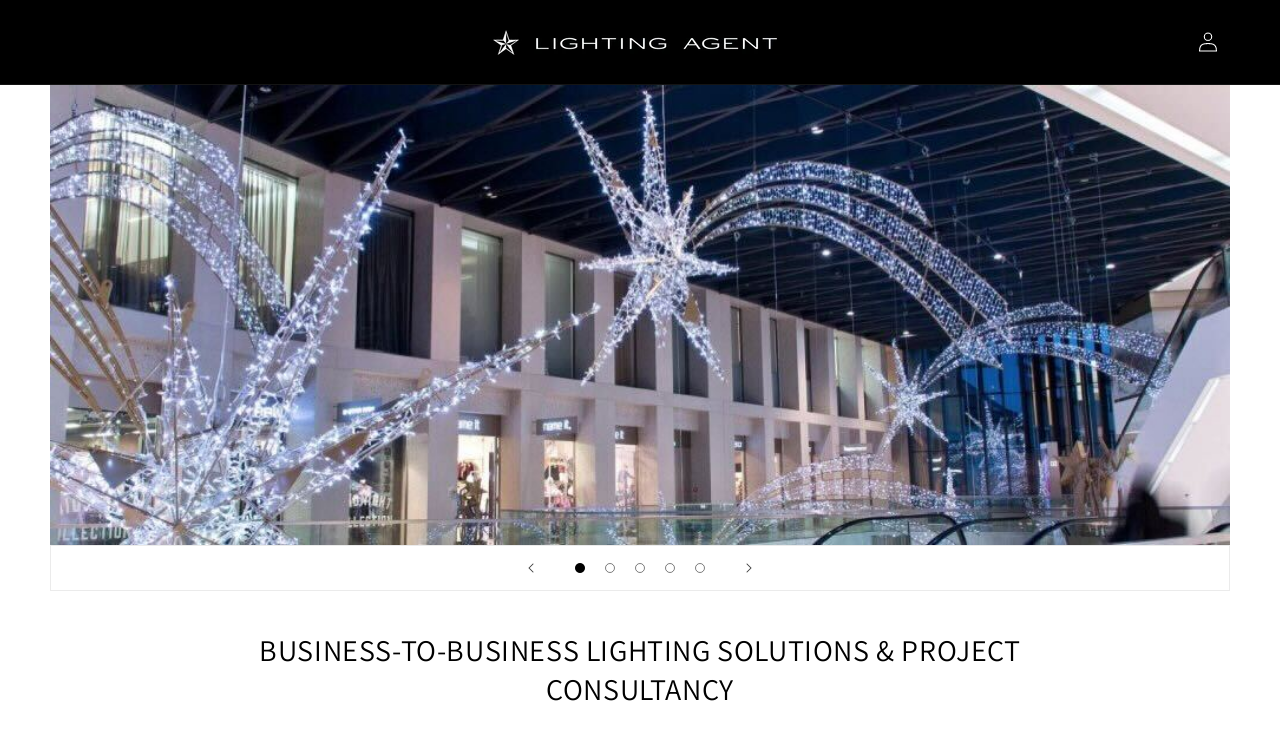

--- FILE ---
content_type: text/html; charset=utf-8
request_url: https://lightingagent.co.uk/products/led-mirror-clock-80cm
body_size: 22324
content:
<!doctype html>
<html class="no-js" lang="en">
  <head>  
    <meta charset="utf-8"> 
    <meta http-equiv="X-UA-Compatible" content="IE=edge">
    <meta name="viewport" content="width=device-width,initial-scale=1">
    <meta name="theme-color" content=""> 
    <link rel="canonical" href="https://lightingagent.co.uk/products/led-mirror-clock-80cm">  
    <link rel="preconnect" href="https://cdn.shopify.com" crossorigin>
    <script src="https://code.jquery.com/jquery-3.6.0.min.js" integrity="sha256-/xUj+3OJU5yExlq6GSYGSHk7tPXikynS7ogEvDej/m4=" crossorigin="anonymous"></script><script src="https://monakanote.net/demo/js/printthis/js/printThis.js"></script><link rel="preconnect" href="https://fonts.shopifycdn.com" crossorigin><title>
      Led Mirror Clock - 80cm  &ndash; Lighting Agent</title>

    
      <meta name="description" content="Led backlit circular mirror clock.">
    

    

<meta property="og:site_name" content="Lighting Agent">
<meta property="og:url" content="https://lightingagent.co.uk/products/led-mirror-clock-80cm">
<meta property="og:title" content="Led Mirror Clock - 80cm">
<meta property="og:type" content="product">
<meta property="og:description" content="Led backlit circular mirror clock."><meta property="og:image" content="http://lightingagent.co.uk/cdn/shop/products/ledmirrorclock-80cm.jpg?v=1654337228">
  <meta property="og:image:secure_url" content="https://lightingagent.co.uk/cdn/shop/products/ledmirrorclock-80cm.jpg?v=1654337228">
  <meta property="og:image:width" content="3148">
  <meta property="og:image:height" content="2668"><meta property="og:price:amount" content="95.00">
  <meta property="og:price:currency" content="GBP"><meta name="twitter:card" content="summary_large_image">
<meta name="twitter:title" content="Led Mirror Clock - 80cm">
<meta name="twitter:description" content="Led backlit circular mirror clock.">


    <script src="//lightingagent.co.uk/cdn/shop/t/9/assets/global.js?v=38157306090466260321682925843" defer="defer"></script>
    <script>window.performance && window.performance.mark && window.performance.mark('shopify.content_for_header.start');</script><meta id="shopify-digital-wallet" name="shopify-digital-wallet" content="/62449221811/digital_wallets/dialog">
<meta name="shopify-checkout-api-token" content="8109bded9ccc7a6fc998690fb6071ca8">
<meta id="in-context-paypal-metadata" data-shop-id="62449221811" data-venmo-supported="false" data-environment="production" data-locale="en_US" data-paypal-v4="true" data-currency="GBP">
<link rel="alternate" type="application/json+oembed" href="https://lightingagent.co.uk/products/led-mirror-clock-80cm.oembed">
<script async="async" src="/checkouts/internal/preloads.js?locale=en-GB"></script>
<link rel="preconnect" href="https://shop.app" crossorigin="anonymous">
<script async="async" src="https://shop.app/checkouts/internal/preloads.js?locale=en-GB&shop_id=62449221811" crossorigin="anonymous"></script>
<script id="shopify-features" type="application/json">{"accessToken":"8109bded9ccc7a6fc998690fb6071ca8","betas":["rich-media-storefront-analytics"],"domain":"lightingagent.co.uk","predictiveSearch":true,"shopId":62449221811,"locale":"en"}</script>
<script>var Shopify = Shopify || {};
Shopify.shop = "lighting-agent.myshopify.com";
Shopify.locale = "en";
Shopify.currency = {"active":"GBP","rate":"1.0"};
Shopify.country = "GB";
Shopify.theme = {"name":"Dawn - Flitzip 24\/04\/2023","id":133439357107,"schema_name":"Dawn","schema_version":"8.0.0","theme_store_id":887,"role":"main"};
Shopify.theme.handle = "null";
Shopify.theme.style = {"id":null,"handle":null};
Shopify.cdnHost = "lightingagent.co.uk/cdn";
Shopify.routes = Shopify.routes || {};
Shopify.routes.root = "/";</script>
<script type="module">!function(o){(o.Shopify=o.Shopify||{}).modules=!0}(window);</script>
<script>!function(o){function n(){var o=[];function n(){o.push(Array.prototype.slice.apply(arguments))}return n.q=o,n}var t=o.Shopify=o.Shopify||{};t.loadFeatures=n(),t.autoloadFeatures=n()}(window);</script>
<script>
  window.ShopifyPay = window.ShopifyPay || {};
  window.ShopifyPay.apiHost = "shop.app\/pay";
  window.ShopifyPay.redirectState = null;
</script>
<script id="shop-js-analytics" type="application/json">{"pageType":"product"}</script>
<script defer="defer" async type="module" src="//lightingagent.co.uk/cdn/shopifycloud/shop-js/modules/v2/client.init-shop-cart-sync_DtuiiIyl.en.esm.js"></script>
<script defer="defer" async type="module" src="//lightingagent.co.uk/cdn/shopifycloud/shop-js/modules/v2/chunk.common_CUHEfi5Q.esm.js"></script>
<script type="module">
  await import("//lightingagent.co.uk/cdn/shopifycloud/shop-js/modules/v2/client.init-shop-cart-sync_DtuiiIyl.en.esm.js");
await import("//lightingagent.co.uk/cdn/shopifycloud/shop-js/modules/v2/chunk.common_CUHEfi5Q.esm.js");

  window.Shopify.SignInWithShop?.initShopCartSync?.({"fedCMEnabled":true,"windoidEnabled":true});

</script>
<script>
  window.Shopify = window.Shopify || {};
  if (!window.Shopify.featureAssets) window.Shopify.featureAssets = {};
  window.Shopify.featureAssets['shop-js'] = {"shop-cart-sync":["modules/v2/client.shop-cart-sync_DFoTY42P.en.esm.js","modules/v2/chunk.common_CUHEfi5Q.esm.js"],"init-fed-cm":["modules/v2/client.init-fed-cm_D2UNy1i2.en.esm.js","modules/v2/chunk.common_CUHEfi5Q.esm.js"],"init-shop-email-lookup-coordinator":["modules/v2/client.init-shop-email-lookup-coordinator_BQEe2rDt.en.esm.js","modules/v2/chunk.common_CUHEfi5Q.esm.js"],"shop-cash-offers":["modules/v2/client.shop-cash-offers_3CTtReFF.en.esm.js","modules/v2/chunk.common_CUHEfi5Q.esm.js","modules/v2/chunk.modal_BewljZkx.esm.js"],"shop-button":["modules/v2/client.shop-button_C6oxCjDL.en.esm.js","modules/v2/chunk.common_CUHEfi5Q.esm.js"],"init-windoid":["modules/v2/client.init-windoid_5pix8xhK.en.esm.js","modules/v2/chunk.common_CUHEfi5Q.esm.js"],"avatar":["modules/v2/client.avatar_BTnouDA3.en.esm.js"],"init-shop-cart-sync":["modules/v2/client.init-shop-cart-sync_DtuiiIyl.en.esm.js","modules/v2/chunk.common_CUHEfi5Q.esm.js"],"shop-toast-manager":["modules/v2/client.shop-toast-manager_BYv_8cH1.en.esm.js","modules/v2/chunk.common_CUHEfi5Q.esm.js"],"pay-button":["modules/v2/client.pay-button_FnF9EIkY.en.esm.js","modules/v2/chunk.common_CUHEfi5Q.esm.js"],"shop-login-button":["modules/v2/client.shop-login-button_CH1KUpOf.en.esm.js","modules/v2/chunk.common_CUHEfi5Q.esm.js","modules/v2/chunk.modal_BewljZkx.esm.js"],"init-customer-accounts-sign-up":["modules/v2/client.init-customer-accounts-sign-up_aj7QGgYS.en.esm.js","modules/v2/client.shop-login-button_CH1KUpOf.en.esm.js","modules/v2/chunk.common_CUHEfi5Q.esm.js","modules/v2/chunk.modal_BewljZkx.esm.js"],"init-shop-for-new-customer-accounts":["modules/v2/client.init-shop-for-new-customer-accounts_NbnYRf_7.en.esm.js","modules/v2/client.shop-login-button_CH1KUpOf.en.esm.js","modules/v2/chunk.common_CUHEfi5Q.esm.js","modules/v2/chunk.modal_BewljZkx.esm.js"],"init-customer-accounts":["modules/v2/client.init-customer-accounts_ppedhqCH.en.esm.js","modules/v2/client.shop-login-button_CH1KUpOf.en.esm.js","modules/v2/chunk.common_CUHEfi5Q.esm.js","modules/v2/chunk.modal_BewljZkx.esm.js"],"shop-follow-button":["modules/v2/client.shop-follow-button_CMIBBa6u.en.esm.js","modules/v2/chunk.common_CUHEfi5Q.esm.js","modules/v2/chunk.modal_BewljZkx.esm.js"],"lead-capture":["modules/v2/client.lead-capture_But0hIyf.en.esm.js","modules/v2/chunk.common_CUHEfi5Q.esm.js","modules/v2/chunk.modal_BewljZkx.esm.js"],"checkout-modal":["modules/v2/client.checkout-modal_BBxc70dQ.en.esm.js","modules/v2/chunk.common_CUHEfi5Q.esm.js","modules/v2/chunk.modal_BewljZkx.esm.js"],"shop-login":["modules/v2/client.shop-login_hM3Q17Kl.en.esm.js","modules/v2/chunk.common_CUHEfi5Q.esm.js","modules/v2/chunk.modal_BewljZkx.esm.js"],"payment-terms":["modules/v2/client.payment-terms_CAtGlQYS.en.esm.js","modules/v2/chunk.common_CUHEfi5Q.esm.js","modules/v2/chunk.modal_BewljZkx.esm.js"]};
</script>
<script id="__st">var __st={"a":62449221811,"offset":0,"reqid":"68f421bc-ed09-4983-8500-df9ffb385068-1766463492","pageurl":"lightingagent.co.uk\/products\/led-mirror-clock-80cm","u":"da3dd4d684bb","p":"product","rtyp":"product","rid":7168456851635};</script>
<script>window.ShopifyPaypalV4VisibilityTracking = true;</script>
<script id="captcha-bootstrap">!function(){'use strict';const t='contact',e='account',n='new_comment',o=[[t,t],['blogs',n],['comments',n],[t,'customer']],c=[[e,'customer_login'],[e,'guest_login'],[e,'recover_customer_password'],[e,'create_customer']],r=t=>t.map((([t,e])=>`form[action*='/${t}']:not([data-nocaptcha='true']) input[name='form_type'][value='${e}']`)).join(','),a=t=>()=>t?[...document.querySelectorAll(t)].map((t=>t.form)):[];function s(){const t=[...o],e=r(t);return a(e)}const i='password',u='form_key',d=['recaptcha-v3-token','g-recaptcha-response','h-captcha-response',i],f=()=>{try{return window.sessionStorage}catch{return}},m='__shopify_v',_=t=>t.elements[u];function p(t,e,n=!1){try{const o=window.sessionStorage,c=JSON.parse(o.getItem(e)),{data:r}=function(t){const{data:e,action:n}=t;return t[m]||n?{data:e,action:n}:{data:t,action:n}}(c);for(const[e,n]of Object.entries(r))t.elements[e]&&(t.elements[e].value=n);n&&o.removeItem(e)}catch(o){console.error('form repopulation failed',{error:o})}}const l='form_type',E='cptcha';function T(t){t.dataset[E]=!0}const w=window,h=w.document,L='Shopify',v='ce_forms',y='captcha';let A=!1;((t,e)=>{const n=(g='f06e6c50-85a8-45c8-87d0-21a2b65856fe',I='https://cdn.shopify.com/shopifycloud/storefront-forms-hcaptcha/ce_storefront_forms_captcha_hcaptcha.v1.5.2.iife.js',D={infoText:'Protected by hCaptcha',privacyText:'Privacy',termsText:'Terms'},(t,e,n)=>{const o=w[L][v],c=o.bindForm;if(c)return c(t,g,e,D).then(n);var r;o.q.push([[t,g,e,D],n]),r=I,A||(h.body.append(Object.assign(h.createElement('script'),{id:'captcha-provider',async:!0,src:r})),A=!0)});var g,I,D;w[L]=w[L]||{},w[L][v]=w[L][v]||{},w[L][v].q=[],w[L][y]=w[L][y]||{},w[L][y].protect=function(t,e){n(t,void 0,e),T(t)},Object.freeze(w[L][y]),function(t,e,n,w,h,L){const[v,y,A,g]=function(t,e,n){const i=e?o:[],u=t?c:[],d=[...i,...u],f=r(d),m=r(i),_=r(d.filter((([t,e])=>n.includes(e))));return[a(f),a(m),a(_),s()]}(w,h,L),I=t=>{const e=t.target;return e instanceof HTMLFormElement?e:e&&e.form},D=t=>v().includes(t);t.addEventListener('submit',(t=>{const e=I(t);if(!e)return;const n=D(e)&&!e.dataset.hcaptchaBound&&!e.dataset.recaptchaBound,o=_(e),c=g().includes(e)&&(!o||!o.value);(n||c)&&t.preventDefault(),c&&!n&&(function(t){try{if(!f())return;!function(t){const e=f();if(!e)return;const n=_(t);if(!n)return;const o=n.value;o&&e.removeItem(o)}(t);const e=Array.from(Array(32),(()=>Math.random().toString(36)[2])).join('');!function(t,e){_(t)||t.append(Object.assign(document.createElement('input'),{type:'hidden',name:u})),t.elements[u].value=e}(t,e),function(t,e){const n=f();if(!n)return;const o=[...t.querySelectorAll(`input[type='${i}']`)].map((({name:t})=>t)),c=[...d,...o],r={};for(const[a,s]of new FormData(t).entries())c.includes(a)||(r[a]=s);n.setItem(e,JSON.stringify({[m]:1,action:t.action,data:r}))}(t,e)}catch(e){console.error('failed to persist form',e)}}(e),e.submit())}));const S=(t,e)=>{t&&!t.dataset[E]&&(n(t,e.some((e=>e===t))),T(t))};for(const o of['focusin','change'])t.addEventListener(o,(t=>{const e=I(t);D(e)&&S(e,y())}));const B=e.get('form_key'),M=e.get(l),P=B&&M;t.addEventListener('DOMContentLoaded',(()=>{const t=y();if(P)for(const e of t)e.elements[l].value===M&&p(e,B);[...new Set([...A(),...v().filter((t=>'true'===t.dataset.shopifyCaptcha))])].forEach((e=>S(e,t)))}))}(h,new URLSearchParams(w.location.search),n,t,e,['guest_login'])})(!0,!0)}();</script>
<script integrity="sha256-4kQ18oKyAcykRKYeNunJcIwy7WH5gtpwJnB7kiuLZ1E=" data-source-attribution="shopify.loadfeatures" defer="defer" src="//lightingagent.co.uk/cdn/shopifycloud/storefront/assets/storefront/load_feature-a0a9edcb.js" crossorigin="anonymous"></script>
<script crossorigin="anonymous" defer="defer" src="//lightingagent.co.uk/cdn/shopifycloud/storefront/assets/shopify_pay/storefront-65b4c6d7.js?v=20250812"></script>
<script data-source-attribution="shopify.dynamic_checkout.dynamic.init">var Shopify=Shopify||{};Shopify.PaymentButton=Shopify.PaymentButton||{isStorefrontPortableWallets:!0,init:function(){window.Shopify.PaymentButton.init=function(){};var t=document.createElement("script");t.src="https://lightingagent.co.uk/cdn/shopifycloud/portable-wallets/latest/portable-wallets.en.js",t.type="module",document.head.appendChild(t)}};
</script>
<script data-source-attribution="shopify.dynamic_checkout.buyer_consent">
  function portableWalletsHideBuyerConsent(e){var t=document.getElementById("shopify-buyer-consent"),n=document.getElementById("shopify-subscription-policy-button");t&&n&&(t.classList.add("hidden"),t.setAttribute("aria-hidden","true"),n.removeEventListener("click",e))}function portableWalletsShowBuyerConsent(e){var t=document.getElementById("shopify-buyer-consent"),n=document.getElementById("shopify-subscription-policy-button");t&&n&&(t.classList.remove("hidden"),t.removeAttribute("aria-hidden"),n.addEventListener("click",e))}window.Shopify?.PaymentButton&&(window.Shopify.PaymentButton.hideBuyerConsent=portableWalletsHideBuyerConsent,window.Shopify.PaymentButton.showBuyerConsent=portableWalletsShowBuyerConsent);
</script>
<script data-source-attribution="shopify.dynamic_checkout.cart.bootstrap">document.addEventListener("DOMContentLoaded",(function(){function t(){return document.querySelector("shopify-accelerated-checkout-cart, shopify-accelerated-checkout")}if(t())Shopify.PaymentButton.init();else{new MutationObserver((function(e,n){t()&&(Shopify.PaymentButton.init(),n.disconnect())})).observe(document.body,{childList:!0,subtree:!0})}}));
</script>
<link id="shopify-accelerated-checkout-styles" rel="stylesheet" media="screen" href="https://lightingagent.co.uk/cdn/shopifycloud/portable-wallets/latest/accelerated-checkout-backwards-compat.css" crossorigin="anonymous">
<style id="shopify-accelerated-checkout-cart">
        #shopify-buyer-consent {
  margin-top: 1em;
  display: inline-block;
  width: 100%;
}

#shopify-buyer-consent.hidden {
  display: none;
}

#shopify-subscription-policy-button {
  background: none;
  border: none;
  padding: 0;
  text-decoration: underline;
  font-size: inherit;
  cursor: pointer;
}

#shopify-subscription-policy-button::before {
  box-shadow: none;
}

      </style>
<script id="sections-script" data-sections="product-recommendations,header,footer" defer="defer" src="//lightingagent.co.uk/cdn/shop/t/9/compiled_assets/scripts.js?1396"></script>
<script>window.performance && window.performance.mark && window.performance.mark('shopify.content_for_header.end');</script> 

    <style data-shopify>
      @font-face {
  font-family: Assistant;
  font-weight: 400;
  font-style: normal;
  font-display: swap;
  src: url("//lightingagent.co.uk/cdn/fonts/assistant/assistant_n4.9120912a469cad1cc292572851508ca49d12e768.woff2") format("woff2"),
       url("//lightingagent.co.uk/cdn/fonts/assistant/assistant_n4.6e9875ce64e0fefcd3f4446b7ec9036b3ddd2985.woff") format("woff");
}

      @font-face {
  font-family: Assistant;
  font-weight: 700;
  font-style: normal;
  font-display: swap;
  src: url("//lightingagent.co.uk/cdn/fonts/assistant/assistant_n7.bf44452348ec8b8efa3aa3068825305886b1c83c.woff2") format("woff2"),
       url("//lightingagent.co.uk/cdn/fonts/assistant/assistant_n7.0c887fee83f6b3bda822f1150b912c72da0f7b64.woff") format("woff");
}

      
      
      @font-face {
  font-family: Assistant;
  font-weight: 400;
  font-style: normal;
  font-display: swap;
  src: url("//lightingagent.co.uk/cdn/fonts/assistant/assistant_n4.9120912a469cad1cc292572851508ca49d12e768.woff2") format("woff2"),
       url("//lightingagent.co.uk/cdn/fonts/assistant/assistant_n4.6e9875ce64e0fefcd3f4446b7ec9036b3ddd2985.woff") format("woff");
}


      :root {
        --font-body-family: Assistant, sans-serif;
        --font-body-style: normal;
        --font-body-weight: 400;
        --font-body-weight-bold: 700;

        --font-heading-family: Assistant, sans-serif;
        --font-heading-style: normal;
        --font-heading-weight: 400;

        --font-body-scale: 1.0;
        --font-heading-scale: 1.0;

        --color-base-text: 0, 0, 0;
        --color-shadow: 0, 0, 0;
        --color-base-background-1: 255, 255, 255;
        --color-base-background-2: 243, 243, 243;
        --color-base-solid-button-labels: 255, 255, 255;
        --color-base-outline-button-labels: 18, 18, 18;
        --color-base-accent-1: 0, 0, 0;
        --color-base-accent-2: 51, 79, 180;
        --payment-terms-background-color: #ffffff; 

        --gradient-base-background-1: #ffffff;
        --gradient-base-background-2: #f3f3f3;
        --gradient-base-accent-1: #000000;
        --gradient-base-accent-2: #334fb4;

        --media-padding: px; 
        --media-border-opacity: 0.05;
        --media-border-width: 1px;
        --media-radius: 0px;
        --media-shadow-opacity: 0.0;
        --media-shadow-horizontal-offset: 0px;
        --media-shadow-vertical-offset: 4px;
        --media-shadow-blur-radius: 5px;

        --page-width: 160rem;
        --page-width-margin: 0rem;

        --card-image-padding: 0.0rem;
        --card-corner-radius: 0.0rem;
        --card-text-alignment: left;
        --card-border-width: 0.0rem;
        --card-border-opacity: 0.1;
        --card-shadow-opacity: 0.0;
        --card-shadow-horizontal-offset: 0.0rem;
        --card-shadow-vertical-offset: 0.4rem;
        --card-shadow-blur-radius: 0.5rem;

        --badge-corner-radius: 4.0rem; 

        --popup-border-width: 1px;
        --popup-border-opacity: 0.1;
        --popup-corner-radius: 0px;
        --popup-shadow-opacity: 0.0;
        --popup-shadow-horizontal-offset: 0px;
        --popup-shadow-vertical-offset: 4px;
        --popup-shadow-blur-radius: 5px;

        --drawer-border-width: 1px;
        --drawer-border-opacity: 0.1;
        --drawer-shadow-opacity: 0.0;
        --drawer-shadow-horizontal-offset: 0px;
        --drawer-shadow-vertical-offset: 4px;
        --drawer-shadow-blur-radius: 5px;

        --spacing-sections-desktop: 0px;
        --spacing-sections-mobile: 0px;

        --grid-desktop-vertical-spacing: 8px;
        --grid-desktop-horizontal-spacing: 8px;
        --grid-mobile-vertical-spacing: 4px;
        --grid-mobile-horizontal-spacing: 4px;

        --text-boxes-border-opacity: 0.1;
        --text-boxes-border-width: 0px;
        --text-boxes-radius: 0px;
        --text-boxes-shadow-opacity: 0.0;
        --text-boxes-shadow-horizontal-offset: 0px;
        --text-boxes-shadow-vertical-offset: 4px;
        --text-boxes-shadow-blur-radius: 5px;

        --buttons-radius: 0px;
        --buttons-radius-outset: 0px;
        --buttons-border-width: 1px;
        --buttons-border-opacity: 1.0;
        --buttons-shadow-opacity: 0.0;
        --buttons-shadow-horizontal-offset: 0px;
        --buttons-shadow-vertical-offset: 4px;
        --buttons-shadow-blur-radius: 5px;
        --buttons-border-offset: 0px;

        --inputs-radius: 0px;
        --inputs-border-width: 1px;
        --inputs-border-opacity: 0.55;
        --inputs-shadow-opacity: 0.0;
        --inputs-shadow-horizontal-offset: 0px;
        --inputs-margin-offset: 0px;
        --inputs-shadow-vertical-offset: 4px;
        --inputs-shadow-blur-radius: 5px;
        --inputs-radius-outset: 0px;

        --variant-pills-radius: 40px;
        --variant-pills-border-width: 1px;
        --variant-pills-border-opacity: 0.55;
        --variant-pills-shadow-opacity: 0.0;
        --variant-pills-shadow-horizontal-offset: 0px;
        --variant-pills-shadow-vertical-offset: 4px;
        --variant-pills-shadow-blur-radius: 5px;
      }

      *,
      *::before,
      *::after {
        box-sizing: inherit;
      }

      html {
        box-sizing: border-box;
        font-size: calc(var(--font-body-scale) * 62.5%);
        height: 100%;
      }

      body {
        display: grid;
        grid-template-rows: auto auto 1fr auto;
        grid-template-columns: 100%;
        min-height: 100%;
        margin: 0;
        font-size: 1.5rem;
        letter-spacing: 0.06rem;
        line-height: calc(1 + 0.8 / var(--font-body-scale));
        font-family: var(--font-body-family);
        font-style: var(--font-body-style);
        font-weight: var(--font-body-weight);
      }

      @media screen and (min-width: 750px) {
        body {
          font-size: 1.6rem;
        }
      }
    </style>

    
       

      
      
        <script>
          window,location.href='/';
        </script>  
      
    

     
  
    <link href="//lightingagent.co.uk/cdn/shop/t/9/assets/base.css?v=134946111266685376971682506178" rel="stylesheet" type="text/css" media="all" />
    <link href="//lightingagent.co.uk/cdn/shop/t/9/assets/custom.css?v=81891973229908225511682506178" rel="stylesheet" type="text/css" media="all" />
<link rel="preload" as="font" href="//lightingagent.co.uk/cdn/fonts/assistant/assistant_n4.9120912a469cad1cc292572851508ca49d12e768.woff2" type="font/woff2" crossorigin><link rel="preload" as="font" href="//lightingagent.co.uk/cdn/fonts/assistant/assistant_n4.9120912a469cad1cc292572851508ca49d12e768.woff2" type="font/woff2" crossorigin><link rel="stylesheet" href="//lightingagent.co.uk/cdn/shop/t/9/assets/component-predictive-search.css?v=165644661289088488651682506178" media="print" onload="this.media='all'"><script>document.documentElement.className = document.documentElement.className.replace('no-js', 'js');
    if (Shopify.designMode) {
      document.documentElement.classList.add('shopify-design-mode');
    }
    </script>
  <link href="https://monorail-edge.shopifysvc.com" rel="dns-prefetch">
<script>(function(){if ("sendBeacon" in navigator && "performance" in window) {try {var session_token_from_headers = performance.getEntriesByType('navigation')[0].serverTiming.find(x => x.name == '_s').description;} catch {var session_token_from_headers = undefined;}var session_cookie_matches = document.cookie.match(/_shopify_s=([^;]*)/);var session_token_from_cookie = session_cookie_matches && session_cookie_matches.length === 2 ? session_cookie_matches[1] : "";var session_token = session_token_from_headers || session_token_from_cookie || "";function handle_abandonment_event(e) {var entries = performance.getEntries().filter(function(entry) {return /monorail-edge.shopifysvc.com/.test(entry.name);});if (!window.abandonment_tracked && entries.length === 0) {window.abandonment_tracked = true;var currentMs = Date.now();var navigation_start = performance.timing.navigationStart;var payload = {shop_id: 62449221811,url: window.location.href,navigation_start,duration: currentMs - navigation_start,session_token,page_type: "product"};window.navigator.sendBeacon("https://monorail-edge.shopifysvc.com/v1/produce", JSON.stringify({schema_id: "online_store_buyer_site_abandonment/1.1",payload: payload,metadata: {event_created_at_ms: currentMs,event_sent_at_ms: currentMs}}));}}window.addEventListener('pagehide', handle_abandonment_event);}}());</script>
<script id="web-pixels-manager-setup">(function e(e,d,r,n,o){if(void 0===o&&(o={}),!Boolean(null===(a=null===(i=window.Shopify)||void 0===i?void 0:i.analytics)||void 0===a?void 0:a.replayQueue)){var i,a;window.Shopify=window.Shopify||{};var t=window.Shopify;t.analytics=t.analytics||{};var s=t.analytics;s.replayQueue=[],s.publish=function(e,d,r){return s.replayQueue.push([e,d,r]),!0};try{self.performance.mark("wpm:start")}catch(e){}var l=function(){var e={modern:/Edge?\/(1{2}[4-9]|1[2-9]\d|[2-9]\d{2}|\d{4,})\.\d+(\.\d+|)|Firefox\/(1{2}[4-9]|1[2-9]\d|[2-9]\d{2}|\d{4,})\.\d+(\.\d+|)|Chrom(ium|e)\/(9{2}|\d{3,})\.\d+(\.\d+|)|(Maci|X1{2}).+ Version\/(15\.\d+|(1[6-9]|[2-9]\d|\d{3,})\.\d+)([,.]\d+|)( \(\w+\)|)( Mobile\/\w+|) Safari\/|Chrome.+OPR\/(9{2}|\d{3,})\.\d+\.\d+|(CPU[ +]OS|iPhone[ +]OS|CPU[ +]iPhone|CPU IPhone OS|CPU iPad OS)[ +]+(15[._]\d+|(1[6-9]|[2-9]\d|\d{3,})[._]\d+)([._]\d+|)|Android:?[ /-](13[3-9]|1[4-9]\d|[2-9]\d{2}|\d{4,})(\.\d+|)(\.\d+|)|Android.+Firefox\/(13[5-9]|1[4-9]\d|[2-9]\d{2}|\d{4,})\.\d+(\.\d+|)|Android.+Chrom(ium|e)\/(13[3-9]|1[4-9]\d|[2-9]\d{2}|\d{4,})\.\d+(\.\d+|)|SamsungBrowser\/([2-9]\d|\d{3,})\.\d+/,legacy:/Edge?\/(1[6-9]|[2-9]\d|\d{3,})\.\d+(\.\d+|)|Firefox\/(5[4-9]|[6-9]\d|\d{3,})\.\d+(\.\d+|)|Chrom(ium|e)\/(5[1-9]|[6-9]\d|\d{3,})\.\d+(\.\d+|)([\d.]+$|.*Safari\/(?![\d.]+ Edge\/[\d.]+$))|(Maci|X1{2}).+ Version\/(10\.\d+|(1[1-9]|[2-9]\d|\d{3,})\.\d+)([,.]\d+|)( \(\w+\)|)( Mobile\/\w+|) Safari\/|Chrome.+OPR\/(3[89]|[4-9]\d|\d{3,})\.\d+\.\d+|(CPU[ +]OS|iPhone[ +]OS|CPU[ +]iPhone|CPU IPhone OS|CPU iPad OS)[ +]+(10[._]\d+|(1[1-9]|[2-9]\d|\d{3,})[._]\d+)([._]\d+|)|Android:?[ /-](13[3-9]|1[4-9]\d|[2-9]\d{2}|\d{4,})(\.\d+|)(\.\d+|)|Mobile Safari.+OPR\/([89]\d|\d{3,})\.\d+\.\d+|Android.+Firefox\/(13[5-9]|1[4-9]\d|[2-9]\d{2}|\d{4,})\.\d+(\.\d+|)|Android.+Chrom(ium|e)\/(13[3-9]|1[4-9]\d|[2-9]\d{2}|\d{4,})\.\d+(\.\d+|)|Android.+(UC? ?Browser|UCWEB|U3)[ /]?(15\.([5-9]|\d{2,})|(1[6-9]|[2-9]\d|\d{3,})\.\d+)\.\d+|SamsungBrowser\/(5\.\d+|([6-9]|\d{2,})\.\d+)|Android.+MQ{2}Browser\/(14(\.(9|\d{2,})|)|(1[5-9]|[2-9]\d|\d{3,})(\.\d+|))(\.\d+|)|K[Aa][Ii]OS\/(3\.\d+|([4-9]|\d{2,})\.\d+)(\.\d+|)/},d=e.modern,r=e.legacy,n=navigator.userAgent;return n.match(d)?"modern":n.match(r)?"legacy":"unknown"}(),u="modern"===l?"modern":"legacy",c=(null!=n?n:{modern:"",legacy:""})[u],f=function(e){return[e.baseUrl,"/wpm","/b",e.hashVersion,"modern"===e.buildTarget?"m":"l",".js"].join("")}({baseUrl:d,hashVersion:r,buildTarget:u}),m=function(e){var d=e.version,r=e.bundleTarget,n=e.surface,o=e.pageUrl,i=e.monorailEndpoint;return{emit:function(e){var a=e.status,t=e.errorMsg,s=(new Date).getTime(),l=JSON.stringify({metadata:{event_sent_at_ms:s},events:[{schema_id:"web_pixels_manager_load/3.1",payload:{version:d,bundle_target:r,page_url:o,status:a,surface:n,error_msg:t},metadata:{event_created_at_ms:s}}]});if(!i)return console&&console.warn&&console.warn("[Web Pixels Manager] No Monorail endpoint provided, skipping logging."),!1;try{return self.navigator.sendBeacon.bind(self.navigator)(i,l)}catch(e){}var u=new XMLHttpRequest;try{return u.open("POST",i,!0),u.setRequestHeader("Content-Type","text/plain"),u.send(l),!0}catch(e){return console&&console.warn&&console.warn("[Web Pixels Manager] Got an unhandled error while logging to Monorail."),!1}}}}({version:r,bundleTarget:l,surface:e.surface,pageUrl:self.location.href,monorailEndpoint:e.monorailEndpoint});try{o.browserTarget=l,function(e){var d=e.src,r=e.async,n=void 0===r||r,o=e.onload,i=e.onerror,a=e.sri,t=e.scriptDataAttributes,s=void 0===t?{}:t,l=document.createElement("script"),u=document.querySelector("head"),c=document.querySelector("body");if(l.async=n,l.src=d,a&&(l.integrity=a,l.crossOrigin="anonymous"),s)for(var f in s)if(Object.prototype.hasOwnProperty.call(s,f))try{l.dataset[f]=s[f]}catch(e){}if(o&&l.addEventListener("load",o),i&&l.addEventListener("error",i),u)u.appendChild(l);else{if(!c)throw new Error("Did not find a head or body element to append the script");c.appendChild(l)}}({src:f,async:!0,onload:function(){if(!function(){var e,d;return Boolean(null===(d=null===(e=window.Shopify)||void 0===e?void 0:e.analytics)||void 0===d?void 0:d.initialized)}()){var d=window.webPixelsManager.init(e)||void 0;if(d){var r=window.Shopify.analytics;r.replayQueue.forEach((function(e){var r=e[0],n=e[1],o=e[2];d.publishCustomEvent(r,n,o)})),r.replayQueue=[],r.publish=d.publishCustomEvent,r.visitor=d.visitor,r.initialized=!0}}},onerror:function(){return m.emit({status:"failed",errorMsg:"".concat(f," has failed to load")})},sri:function(e){var d=/^sha384-[A-Za-z0-9+/=]+$/;return"string"==typeof e&&d.test(e)}(c)?c:"",scriptDataAttributes:o}),m.emit({status:"loading"})}catch(e){m.emit({status:"failed",errorMsg:(null==e?void 0:e.message)||"Unknown error"})}}})({shopId: 62449221811,storefrontBaseUrl: "https://lightingagent.co.uk",extensionsBaseUrl: "https://extensions.shopifycdn.com/cdn/shopifycloud/web-pixels-manager",monorailEndpoint: "https://monorail-edge.shopifysvc.com/unstable/produce_batch",surface: "storefront-renderer",enabledBetaFlags: ["2dca8a86"],webPixelsConfigList: [{"id":"shopify-app-pixel","configuration":"{}","eventPayloadVersion":"v1","runtimeContext":"STRICT","scriptVersion":"0450","apiClientId":"shopify-pixel","type":"APP","privacyPurposes":["ANALYTICS","MARKETING"]},{"id":"shopify-custom-pixel","eventPayloadVersion":"v1","runtimeContext":"LAX","scriptVersion":"0450","apiClientId":"shopify-pixel","type":"CUSTOM","privacyPurposes":["ANALYTICS","MARKETING"]}],isMerchantRequest: false,initData: {"shop":{"name":"Lighting Agent","paymentSettings":{"currencyCode":"GBP"},"myshopifyDomain":"lighting-agent.myshopify.com","countryCode":"GB","storefrontUrl":"https:\/\/lightingagent.co.uk"},"customer":null,"cart":null,"checkout":null,"productVariants":[{"price":{"amount":95.0,"currencyCode":"GBP"},"product":{"title":"Led Mirror Clock - 80cm","vendor":"Lighting Agent","id":"7168456851635","untranslatedTitle":"Led Mirror Clock - 80cm","url":"\/products\/led-mirror-clock-80cm","type":"Wall Lamp"},"id":"41626526810291","image":{"src":"\/\/lightingagent.co.uk\/cdn\/shop\/products\/ledmirrorclock-80cm.jpg?v=1654337228"},"sku":"WL1885M","title":"Default Title","untranslatedTitle":"Default Title"}],"purchasingCompany":null},},"https://lightingagent.co.uk/cdn","1e666a24w2e65f183p6464de52mb8aad81d",{"modern":"","legacy":""},{"shopId":"62449221811","storefrontBaseUrl":"https:\/\/lightingagent.co.uk","extensionBaseUrl":"https:\/\/extensions.shopifycdn.com\/cdn\/shopifycloud\/web-pixels-manager","surface":"storefront-renderer","enabledBetaFlags":"[\"2dca8a86\"]","isMerchantRequest":"false","hashVersion":"1e666a24w2e65f183p6464de52mb8aad81d","publish":"custom","events":"[[\"page_viewed\",{}],[\"product_viewed\",{\"productVariant\":{\"price\":{\"amount\":95.0,\"currencyCode\":\"GBP\"},\"product\":{\"title\":\"Led Mirror Clock - 80cm\",\"vendor\":\"Lighting Agent\",\"id\":\"7168456851635\",\"untranslatedTitle\":\"Led Mirror Clock - 80cm\",\"url\":\"\/products\/led-mirror-clock-80cm\",\"type\":\"Wall Lamp\"},\"id\":\"41626526810291\",\"image\":{\"src\":\"\/\/lightingagent.co.uk\/cdn\/shop\/products\/ledmirrorclock-80cm.jpg?v=1654337228\"},\"sku\":\"WL1885M\",\"title\":\"Default Title\",\"untranslatedTitle\":\"Default Title\"}}]]"});</script><script>
  window.ShopifyAnalytics = window.ShopifyAnalytics || {};
  window.ShopifyAnalytics.meta = window.ShopifyAnalytics.meta || {};
  window.ShopifyAnalytics.meta.currency = 'GBP';
  var meta = {"product":{"id":7168456851635,"gid":"gid:\/\/shopify\/Product\/7168456851635","vendor":"Lighting Agent","type":"Wall Lamp","handle":"led-mirror-clock-80cm","variants":[{"id":41626526810291,"price":9500,"name":"Led Mirror Clock - 80cm","public_title":null,"sku":"WL1885M"}],"remote":false},"page":{"pageType":"product","resourceType":"product","resourceId":7168456851635,"requestId":"68f421bc-ed09-4983-8500-df9ffb385068-1766463492"}};
  for (var attr in meta) {
    window.ShopifyAnalytics.meta[attr] = meta[attr];
  }
</script>
<script class="analytics">
  (function () {
    var customDocumentWrite = function(content) {
      var jquery = null;

      if (window.jQuery) {
        jquery = window.jQuery;
      } else if (window.Checkout && window.Checkout.$) {
        jquery = window.Checkout.$;
      }

      if (jquery) {
        jquery('body').append(content);
      }
    };

    var hasLoggedConversion = function(token) {
      if (token) {
        return document.cookie.indexOf('loggedConversion=' + token) !== -1;
      }
      return false;
    }

    var setCookieIfConversion = function(token) {
      if (token) {
        var twoMonthsFromNow = new Date(Date.now());
        twoMonthsFromNow.setMonth(twoMonthsFromNow.getMonth() + 2);

        document.cookie = 'loggedConversion=' + token + '; expires=' + twoMonthsFromNow;
      }
    }

    var trekkie = window.ShopifyAnalytics.lib = window.trekkie = window.trekkie || [];
    if (trekkie.integrations) {
      return;
    }
    trekkie.methods = [
      'identify',
      'page',
      'ready',
      'track',
      'trackForm',
      'trackLink'
    ];
    trekkie.factory = function(method) {
      return function() {
        var args = Array.prototype.slice.call(arguments);
        args.unshift(method);
        trekkie.push(args);
        return trekkie;
      };
    };
    for (var i = 0; i < trekkie.methods.length; i++) {
      var key = trekkie.methods[i];
      trekkie[key] = trekkie.factory(key);
    }
    trekkie.load = function(config) {
      trekkie.config = config || {};
      trekkie.config.initialDocumentCookie = document.cookie;
      var first = document.getElementsByTagName('script')[0];
      var script = document.createElement('script');
      script.type = 'text/javascript';
      script.onerror = function(e) {
        var scriptFallback = document.createElement('script');
        scriptFallback.type = 'text/javascript';
        scriptFallback.onerror = function(error) {
                var Monorail = {
      produce: function produce(monorailDomain, schemaId, payload) {
        var currentMs = new Date().getTime();
        var event = {
          schema_id: schemaId,
          payload: payload,
          metadata: {
            event_created_at_ms: currentMs,
            event_sent_at_ms: currentMs
          }
        };
        return Monorail.sendRequest("https://" + monorailDomain + "/v1/produce", JSON.stringify(event));
      },
      sendRequest: function sendRequest(endpointUrl, payload) {
        // Try the sendBeacon API
        if (window && window.navigator && typeof window.navigator.sendBeacon === 'function' && typeof window.Blob === 'function' && !Monorail.isIos12()) {
          var blobData = new window.Blob([payload], {
            type: 'text/plain'
          });

          if (window.navigator.sendBeacon(endpointUrl, blobData)) {
            return true;
          } // sendBeacon was not successful

        } // XHR beacon

        var xhr = new XMLHttpRequest();

        try {
          xhr.open('POST', endpointUrl);
          xhr.setRequestHeader('Content-Type', 'text/plain');
          xhr.send(payload);
        } catch (e) {
          console.log(e);
        }

        return false;
      },
      isIos12: function isIos12() {
        return window.navigator.userAgent.lastIndexOf('iPhone; CPU iPhone OS 12_') !== -1 || window.navigator.userAgent.lastIndexOf('iPad; CPU OS 12_') !== -1;
      }
    };
    Monorail.produce('monorail-edge.shopifysvc.com',
      'trekkie_storefront_load_errors/1.1',
      {shop_id: 62449221811,
      theme_id: 133439357107,
      app_name: "storefront",
      context_url: window.location.href,
      source_url: "//lightingagent.co.uk/cdn/s/trekkie.storefront.8f32c7f0b513e73f3235c26245676203e1209161.min.js"});

        };
        scriptFallback.async = true;
        scriptFallback.src = '//lightingagent.co.uk/cdn/s/trekkie.storefront.8f32c7f0b513e73f3235c26245676203e1209161.min.js';
        first.parentNode.insertBefore(scriptFallback, first);
      };
      script.async = true;
      script.src = '//lightingagent.co.uk/cdn/s/trekkie.storefront.8f32c7f0b513e73f3235c26245676203e1209161.min.js';
      first.parentNode.insertBefore(script, first);
    };
    trekkie.load(
      {"Trekkie":{"appName":"storefront","development":false,"defaultAttributes":{"shopId":62449221811,"isMerchantRequest":null,"themeId":133439357107,"themeCityHash":"10264196104420272789","contentLanguage":"en","currency":"GBP","eventMetadataId":"83072ad1-bef1-4c54-b2d2-b878fb420ccb"},"isServerSideCookieWritingEnabled":true,"monorailRegion":"shop_domain","enabledBetaFlags":["65f19447"]},"Session Attribution":{},"S2S":{"facebookCapiEnabled":false,"source":"trekkie-storefront-renderer","apiClientId":580111}}
    );

    var loaded = false;
    trekkie.ready(function() {
      if (loaded) return;
      loaded = true;

      window.ShopifyAnalytics.lib = window.trekkie;

      var originalDocumentWrite = document.write;
      document.write = customDocumentWrite;
      try { window.ShopifyAnalytics.merchantGoogleAnalytics.call(this); } catch(error) {};
      document.write = originalDocumentWrite;

      window.ShopifyAnalytics.lib.page(null,{"pageType":"product","resourceType":"product","resourceId":7168456851635,"requestId":"68f421bc-ed09-4983-8500-df9ffb385068-1766463492","shopifyEmitted":true});

      var match = window.location.pathname.match(/checkouts\/(.+)\/(thank_you|post_purchase)/)
      var token = match? match[1]: undefined;
      if (!hasLoggedConversion(token)) {
        setCookieIfConversion(token);
        window.ShopifyAnalytics.lib.track("Viewed Product",{"currency":"GBP","variantId":41626526810291,"productId":7168456851635,"productGid":"gid:\/\/shopify\/Product\/7168456851635","name":"Led Mirror Clock - 80cm","price":"95.00","sku":"WL1885M","brand":"Lighting Agent","variant":null,"category":"Wall Lamp","nonInteraction":true,"remote":false},undefined,undefined,{"shopifyEmitted":true});
      window.ShopifyAnalytics.lib.track("monorail:\/\/trekkie_storefront_viewed_product\/1.1",{"currency":"GBP","variantId":41626526810291,"productId":7168456851635,"productGid":"gid:\/\/shopify\/Product\/7168456851635","name":"Led Mirror Clock - 80cm","price":"95.00","sku":"WL1885M","brand":"Lighting Agent","variant":null,"category":"Wall Lamp","nonInteraction":true,"remote":false,"referer":"https:\/\/lightingagent.co.uk\/products\/led-mirror-clock-80cm"});
      }
    });


        var eventsListenerScript = document.createElement('script');
        eventsListenerScript.async = true;
        eventsListenerScript.src = "//lightingagent.co.uk/cdn/shopifycloud/storefront/assets/shop_events_listener-3da45d37.js";
        document.getElementsByTagName('head')[0].appendChild(eventsListenerScript);

})();</script>
<script
  defer
  src="https://lightingagent.co.uk/cdn/shopifycloud/perf-kit/shopify-perf-kit-2.1.2.min.js"
  data-application="storefront-renderer"
  data-shop-id="62449221811"
  data-render-region="gcp-us-central1"
  data-page-type="product"
  data-theme-instance-id="133439357107"
  data-theme-name="Dawn"
  data-theme-version="8.0.0"
  data-monorail-region="shop_domain"
  data-resource-timing-sampling-rate="10"
  data-shs="true"
  data-shs-beacon="true"
  data-shs-export-with-fetch="true"
  data-shs-logs-sample-rate="1"
  data-shs-beacon-endpoint="https://lightingagent.co.uk/api/collect"
></script>
</head>

  <body class="gradient" >
    <a class="skip-to-content-link button visually-hidden" href="#MainContent">
      Skip to content
    </a>
    <div id="shopify-section-announcement-bar" class="shopify-section">
</div>
    <div id="shopify-section-header" class="shopify-section section-header"><link rel="stylesheet" href="//lightingagent.co.uk/cdn/shop/t/9/assets/component-list-menu.css?v=151968516119678728991682506178" media="print" onload="this.media='all'">
<link rel="stylesheet" href="//lightingagent.co.uk/cdn/shop/t/9/assets/component-search.css?v=96455689198851321781682506178" media="print" onload="this.media='all'">
<link rel="stylesheet" href="//lightingagent.co.uk/cdn/shop/t/9/assets/component-menu-drawer.css?v=182311192829367774911682506178" media="print" onload="this.media='all'">
<link rel="stylesheet" href="//lightingagent.co.uk/cdn/shop/t/9/assets/component-cart-notification.css?v=119852831333870967341682506178" media="print" onload="this.media='all'">
<link rel="stylesheet" href="//lightingagent.co.uk/cdn/shop/t/9/assets/component-cart-items.css?v=23917223812499722491682506178" media="print" onload="this.media='all'"><link rel="stylesheet" href="//lightingagent.co.uk/cdn/shop/t/9/assets/component-price.css?v=112673864592427438181682506178" media="print" onload="this.media='all'">
  <link rel="stylesheet" href="//lightingagent.co.uk/cdn/shop/t/9/assets/component-loading-overlay.css?v=167310470843593579841682506178" media="print" onload="this.media='all'"><noscript><link href="//lightingagent.co.uk/cdn/shop/t/9/assets/component-list-menu.css?v=151968516119678728991682506178" rel="stylesheet" type="text/css" media="all" /></noscript>
<noscript><link href="//lightingagent.co.uk/cdn/shop/t/9/assets/component-search.css?v=96455689198851321781682506178" rel="stylesheet" type="text/css" media="all" /></noscript>
<noscript><link href="//lightingagent.co.uk/cdn/shop/t/9/assets/component-menu-drawer.css?v=182311192829367774911682506178" rel="stylesheet" type="text/css" media="all" /></noscript>
<noscript><link href="//lightingagent.co.uk/cdn/shop/t/9/assets/component-cart-notification.css?v=119852831333870967341682506178" rel="stylesheet" type="text/css" media="all" /></noscript>
<noscript><link href="//lightingagent.co.uk/cdn/shop/t/9/assets/component-cart-items.css?v=23917223812499722491682506178" rel="stylesheet" type="text/css" media="all" /></noscript>

<style>
  header-drawer {
    justify-self: start;
    margin-left: -1.2rem;
  }

  @media screen and (min-width: 990px) {
    header-drawer {
      display: none;
    }
  }

  .menu-drawer-container {
    display: flex;
  }

  .list-menu {
    list-style: none;
    padding: 0;
    margin: 0;
  }

  .list-menu--inline {
    display: inline-flex;
    flex-wrap: wrap;
  }

  summary.list-menu__item {
    padding-right: 2.7rem;
  }

  .list-menu__item {
    display: flex;
    align-items: center;
    line-height: calc(1 + 0.3 / var(--font-body-scale));
  }

  .list-menu__item--link {
    text-decoration: none;
    padding-bottom: 1rem;
    padding-top: 1rem;
    line-height: calc(1 + 0.8 / var(--font-body-scale));
  }

  @media screen and (min-width: 750px) {
    .list-menu__item--link {
      padding-bottom: 0.5rem;
      padding-top: 0.5rem;
    }
    .header__inline-menu {
        background: black;
        display: flex;
        justify-content: center;
        padding: 5px;
    }
    .list-menu__item {
        color: white; 
  text-transform: uppercase;
    }
  }
</style><style data-shopify>.section-header {
    margin-bottom: 0px;
  }

  @media screen and (min-width: 750px) {
    .section-header {
      margin-bottom: 0px;
    }
  }</style><script src="//lightingagent.co.uk/cdn/shop/t/9/assets/details-disclosure.js?v=153497636716254413831682506178" defer="defer"></script>
<script src="//lightingagent.co.uk/cdn/shop/t/9/assets/details-modal.js?v=4511761896672669691682506178" defer="defer"></script>
<script src="//lightingagent.co.uk/cdn/shop/t/9/assets/cart-notification.js?v=146771965050272264641682506178" defer="defer"></script>

<svg xmlns="http://www.w3.org/2000/svg" class="hidden">
  <symbol id="icon-search" viewbox="0 0 18 19" fill="none">
    <path fill-rule="evenodd" clip-rule="evenodd" d="M11.03 11.68A5.784 5.784 0 112.85 3.5a5.784 5.784 0 018.18 8.18zm.26 1.12a6.78 6.78 0 11.72-.7l5.4 5.4a.5.5 0 11-.71.7l-5.41-5.4z" fill="currentColor"/>
  </symbol>

  <symbol id="icon-close" class="icon icon-close" fill="none" viewBox="0 0 18 17">
    <path d="M.865 15.978a.5.5 0 00.707.707l7.433-7.431 7.579 7.282a.501.501 0 00.846-.37.5.5 0 00-.153-.351L9.712 8.546l7.417-7.416a.5.5 0 10-.707-.708L8.991 7.853 1.413.573a.5.5 0 10-.693.72l7.563 7.268-7.418 7.417z" fill="currentColor">
  </symbol>
</svg>


         
<sticky-header class="header-wrapper color-accent-1 gradient header-wrapper--border-bottom">
  <header class="header header--middle-center page-width header--has-menu"><header-drawer data-breakpoint="tablet">
        <details id="Details-menu-drawer-container" class="menu-drawer-container">
          <summary class="header__icon header__icon--menu header__icon--summary link focus-inset" aria-label="Menu">
            <span>
              <svg xmlns="http://www.w3.org/2000/svg" aria-hidden="true" focusable="false" role="presentation" class="icon icon-hamburger" fill="none" viewBox="0 0 18 16">
  <path d="M1 .5a.5.5 0 100 1h15.71a.5.5 0 000-1H1zM.5 8a.5.5 0 01.5-.5h15.71a.5.5 0 010 1H1A.5.5 0 01.5 8zm0 7a.5.5 0 01.5-.5h15.71a.5.5 0 010 1H1a.5.5 0 01-.5-.5z" fill="currentColor">
</svg>

              <svg xmlns="http://www.w3.org/2000/svg" aria-hidden="true" focusable="false" role="presentation" class="icon icon-close" fill="none" viewBox="0 0 18 17">
  <path d="M.865 15.978a.5.5 0 00.707.707l7.433-7.431 7.579 7.282a.501.501 0 00.846-.37.5.5 0 00-.153-.351L9.712 8.546l7.417-7.416a.5.5 0 10-.707-.708L8.991 7.853 1.413.573a.5.5 0 10-.693.72l7.563 7.268-7.418 7.417z" fill="currentColor">
</svg>

            </span>
          </summary>
          <div id="menu-drawer" class="gradient menu-drawer motion-reduce" tabindex="-1">
            <div class="menu-drawer__inner-container">
              <div class="menu-drawer__navigation-container">
                <nav class="menu-drawer__navigation">
                  <ul class="menu-drawer__menu has-submenu list-menu" role="list"><li><a href="/collections/ceiling-lights" class="menu-drawer__menu-item list-menu__item link link--text focus-inset">
                            Ceiling Lights
                          </a></li><li><a href="/collections/floor-lamps" class="menu-drawer__menu-item list-menu__item link link--text focus-inset">
                            Floor Lamps
                          </a></li><li><a href="/collections/table-lamps" class="menu-drawer__menu-item list-menu__item link link--text focus-inset">
                            Table Lamps
                          </a></li><li><a href="/collections/accessories" class="menu-drawer__menu-item list-menu__item link link--text focus-inset">
                            Accessories
                          </a></li><li><a href="/pages/download-pdf" class="menu-drawer__menu-item list-menu__item link link--text focus-inset">
                            Downloads
                          </a></li></ul>
                </nav>
                <div class="menu-drawer__utility-links"><a href="/account/login" class="menu-drawer__account link focus-inset h5">
                      <svg xmlns="http://www.w3.org/2000/svg" aria-hidden="true" focusable="false" role="presentation" class="icon icon-account" fill="none" viewBox="0 0 18 19">
  <path fill-rule="evenodd" clip-rule="evenodd" d="M6 4.5a3 3 0 116 0 3 3 0 01-6 0zm3-4a4 4 0 100 8 4 4 0 000-8zm5.58 12.15c1.12.82 1.83 2.24 1.91 4.85H1.51c.08-2.6.79-4.03 1.9-4.85C4.66 11.75 6.5 11.5 9 11.5s4.35.26 5.58 1.15zM9 10.5c-2.5 0-4.65.24-6.17 1.35C1.27 12.98.5 14.93.5 18v.5h17V18c0-3.07-.77-5.02-2.33-6.15-1.52-1.1-3.67-1.35-6.17-1.35z" fill="currentColor">
</svg>

Log in</a><ul class="list list-social list-unstyled" role="list"></ul>
                </div>
              </div>
            </div>
          </div>
        </details>
      </header-drawer><a href="/" class="header__heading-link link link--text focus-inset"><img srcset="//lightingagent.co.uk/cdn/shop/files/67427909761810205.png?v=1663236036&width=300 1x, //lightingagent.co.uk/cdn/shop/files/67427909761810205.png?v=1663236036&width=600 2x"
              src="//lightingagent.co.uk/cdn/shop/files/67427909761810205.png?v=1663236036&width=300"
              loading="lazy"
              class="header__heading-logo"
              width="725"
              height="61"
              alt="Lighting Agent"
            ></a><div class="header__icons">
      
<a href="/account/login" class="header__icon header__icon--account link focus-inset small-hide">
          <svg xmlns="http://www.w3.org/2000/svg" aria-hidden="true" focusable="false" role="presentation" class="icon icon-account" fill="none" viewBox="0 0 18 19">
  <path fill-rule="evenodd" clip-rule="evenodd" d="M6 4.5a3 3 0 116 0 3 3 0 01-6 0zm3-4a4 4 0 100 8 4 4 0 000-8zm5.58 12.15c1.12.82 1.83 2.24 1.91 4.85H1.51c.08-2.6.79-4.03 1.9-4.85C4.66 11.75 6.5 11.5 9 11.5s4.35.26 5.58 1.15zM9 10.5c-2.5 0-4.65.24-6.17 1.35C1.27 12.98.5 14.93.5 18v.5h17V18c0-3.07-.77-5.02-2.33-6.15-1.52-1.1-3.67-1.35-6.17-1.35z" fill="currentColor">
</svg>

          <span class="visually-hidden">Log in</span>
        </a>
        

    </div>
  </header>
</sticky-header>



<cart-notification>
  <div class="cart-notification-wrapper page-width">
    <div id="cart-notification" class="cart-notification focus-inset color-accent-1 gradient" aria-modal="true" aria-label="Item added to your cart" role="dialog" tabindex="-1">
      <div class="cart-notification__header">
        <h2 class="cart-notification__heading caption-large text-body"><svg class="icon icon-checkmark color-foreground-text" aria-hidden="true" focusable="false" xmlns="http://www.w3.org/2000/svg" viewBox="0 0 12 9" fill="none">
  <path fill-rule="evenodd" clip-rule="evenodd" d="M11.35.643a.5.5 0 01.006.707l-6.77 6.886a.5.5 0 01-.719-.006L.638 4.845a.5.5 0 11.724-.69l2.872 3.011 6.41-6.517a.5.5 0 01.707-.006h-.001z" fill="currentColor"/>
</svg>
Item added to your cart</h2>
        <button type="button" class="cart-notification__close modal__close-button link link--text focus-inset" aria-label="Close">
          <svg class="icon icon-close" aria-hidden="true" focusable="false"><use href="#icon-close"></svg>
        </button>
      </div>
      <div id="cart-notification-product" class="cart-notification-product"></div>
      <div class="cart-notification__links">
        <a href="/cart" id="cart-notification-button" class="button button--secondary button--full-width"></a>
        <form action="/cart" method="post" id="cart-notification-form">
          <button class="button button--primary button--full-width" name="checkout">Check out</button>
        </form>
        <button type="button" class="link button-label">Continue shopping</button>
      </div>
    </div>
  </div>
</cart-notification>
<style data-shopify>
  .cart-notification {
     display: none;
  }
</style>


<script type="application/ld+json">
  {
    "@context": "http://schema.org",
    "@type": "Organization",
    "name": "Lighting Agent",
    
      "logo": "https:\/\/lightingagent.co.uk\/cdn\/shop\/files\/67427909761810205.png?v=1663236036\u0026width=725",
    
    "sameAs": [
      "",
      "",
      "",
      "",
      "",
      "",
      "",
      "",
      ""
    ],
    "url": "https:\/\/lightingagent.co.uk"
  }
</script>
<script>
  document.getElementById('logoutbtn').addEventListener("click", function(){
    if (confirm('Are you sure you want to logout?')) {
      // Save it!
      window.location.href = "/account/logout";
    } else {
      // Do nothing!
       
    }
  });
</script>
</div>
    <main id="MainContent" class="content-for-layout focus-none" role="main" tabindex="-1">
      <section id="shopify-section-template--16175358509235__main" class="shopify-section section"><section id="MainProduct-template--16175358509235__main" class="page-width section-template--16175358509235__main-padding" data-section="template--16175358509235__main">
  <link href="//lightingagent.co.uk/cdn/shop/t/9/assets/section-main-product.css?v=182284089359771585231682506178" rel="stylesheet" type="text/css" media="all" />
  <link href="//lightingagent.co.uk/cdn/shop/t/9/assets/component-accordion.css?v=180964204318874863811682506178" rel="stylesheet" type="text/css" media="all" />
  <link href="//lightingagent.co.uk/cdn/shop/t/9/assets/component-price.css?v=112673864592427438181682506178" rel="stylesheet" type="text/css" media="all" />
  <link href="//lightingagent.co.uk/cdn/shop/t/9/assets/component-rte.css?v=69919436638515329781682506178" rel="stylesheet" type="text/css" media="all" />
  <link href="//lightingagent.co.uk/cdn/shop/t/9/assets/component-slider.css?v=120997663984027196991682506178" rel="stylesheet" type="text/css" media="all" />
  <link href="//lightingagent.co.uk/cdn/shop/t/9/assets/component-rating.css?v=24573085263941240431682506178" rel="stylesheet" type="text/css" media="all" />
  <link href="//lightingagent.co.uk/cdn/shop/t/9/assets/component-loading-overlay.css?v=167310470843593579841682506178" rel="stylesheet" type="text/css" media="all" />
  <link href="//lightingagent.co.uk/cdn/shop/t/9/assets/component-deferred-media.css?v=105211437941697141201682506178" rel="stylesheet" type="text/css" media="all" />
<style data-shopify>.section-template--16175358509235__main-padding {
      padding-top: 27px;
      padding-bottom: 9px;
    }

    @media screen and (min-width: 750px) {
      .section-template--16175358509235__main-padding {
        padding-top: 36px;
        padding-bottom: 12px;
      }
    }</style><script src="//lightingagent.co.uk/cdn/shop/t/9/assets/product-form.js?v=106714731521289003461682506178" defer="defer"></script><div class="product product--large product--stacked grid grid--1-col grid--2-col-tablet">
    <div class="grid__item product__media-wrapper">
      <media-gallery id="MediaGallery-template--16175358509235__main" role="region" class="product__media-gallery" aria-label="Gallery Viewer" data-desktop-layout="stacked">
        <div id="GalleryStatus-template--16175358509235__main" class="visually-hidden" role="status"></div>
        <slider-component id="GalleryViewer-template--16175358509235__main" class="slider-mobile-gutter">
          <a class="skip-to-content-link button visually-hidden quick-add-hidden" href="#ProductInfo-template--16175358509235__main">
            Skip to product information
          </a>
          <ul id="Slider-Gallery-template--16175358509235__main" class="product__media-list contains-media grid grid--peek list-unstyled slider slider--mobile" role="list"><li id="Slide-template--16175358509235__main-23653802246323" class="product__media-item grid__item slider__slide is-active" data-media-id="template--16175358509235__main-23653802246323">


<noscript><div class="product__media media gradient global-media-settings" style="padding-top: 84.75222363405337%;">
      <img
        srcset="//lightingagent.co.uk/cdn/shop/products/ledmirrorclock-80cm.jpg?v=1654337228&width=493 493w,
          //lightingagent.co.uk/cdn/shop/products/ledmirrorclock-80cm.jpg?v=1654337228&width=600 600w,
          //lightingagent.co.uk/cdn/shop/products/ledmirrorclock-80cm.jpg?v=1654337228&width=713 713w,
          //lightingagent.co.uk/cdn/shop/products/ledmirrorclock-80cm.jpg?v=1654337228&width=823 823w,
          //lightingagent.co.uk/cdn/shop/products/ledmirrorclock-80cm.jpg?v=1654337228&width=990 990w,
          //lightingagent.co.uk/cdn/shop/products/ledmirrorclock-80cm.jpg?v=1654337228&width=1100 1100w,
          //lightingagent.co.uk/cdn/shop/products/ledmirrorclock-80cm.jpg?v=1654337228&width=1206 1206w,
          //lightingagent.co.uk/cdn/shop/products/ledmirrorclock-80cm.jpg?v=1654337228&width=1346 1346w,
          //lightingagent.co.uk/cdn/shop/products/ledmirrorclock-80cm.jpg?v=1654337228&width=1426 1426w,
          //lightingagent.co.uk/cdn/shop/products/ledmirrorclock-80cm.jpg?v=1654337228&width=1646 1646w,
          //lightingagent.co.uk/cdn/shop/products/ledmirrorclock-80cm.jpg?v=1654337228&width=1946 1946w,
          //lightingagent.co.uk/cdn/shop/products/ledmirrorclock-80cm.jpg?v=1654337228 3148w"
        src="//lightingagent.co.uk/cdn/shop/products/ledmirrorclock-80cm.jpg?v=1654337228&width=1946"
        sizes="(min-width: 1600px) 975px, (min-width: 990px) calc(65.0vw - 10rem), (min-width: 750px) calc((100vw - 11.5rem) / 2), calc(100vw - 4rem)"
        loading="lazy"
        width="973"
        height="825"
        alt=""
      >
    </div></noscript>

<modal-opener class="product__modal-opener product__modal-opener--image no-js-hidden" data-modal="#ProductModal-template--16175358509235__main">
  <span class="product__media-icon motion-reduce quick-add-hidden" aria-hidden="true"><svg aria-hidden="true" focusable="false" role="presentation" class="icon icon-plus" width="19" height="19" viewBox="0 0 19 19" fill="none" xmlns="http://www.w3.org/2000/svg">
  <path fill-rule="evenodd" clip-rule="evenodd" d="M4.66724 7.93978C4.66655 7.66364 4.88984 7.43922 5.16598 7.43853L10.6996 7.42464C10.9758 7.42395 11.2002 7.64724 11.2009 7.92339C11.2016 8.19953 10.9783 8.42395 10.7021 8.42464L5.16849 8.43852C4.89235 8.43922 4.66793 8.21592 4.66724 7.93978Z" fill="currentColor"/>
  <path fill-rule="evenodd" clip-rule="evenodd" d="M7.92576 4.66463C8.2019 4.66394 8.42632 4.88723 8.42702 5.16337L8.4409 10.697C8.44159 10.9732 8.2183 11.1976 7.94215 11.1983C7.66601 11.199 7.44159 10.9757 7.4409 10.6995L7.42702 5.16588C7.42633 4.88974 7.64962 4.66532 7.92576 4.66463Z" fill="currentColor"/>
  <path fill-rule="evenodd" clip-rule="evenodd" d="M12.8324 3.03011C10.1255 0.323296 5.73693 0.323296 3.03011 3.03011C0.323296 5.73693 0.323296 10.1256 3.03011 12.8324C5.73693 15.5392 10.1255 15.5392 12.8324 12.8324C15.5392 10.1256 15.5392 5.73693 12.8324 3.03011ZM2.32301 2.32301C5.42035 -0.774336 10.4421 -0.774336 13.5395 2.32301C16.6101 5.39361 16.6366 10.3556 13.619 13.4588L18.2473 18.0871C18.4426 18.2824 18.4426 18.599 18.2473 18.7943C18.0521 18.9895 17.7355 18.9895 17.5402 18.7943L12.8778 14.1318C9.76383 16.6223 5.20839 16.4249 2.32301 13.5395C-0.774335 10.4421 -0.774335 5.42035 2.32301 2.32301Z" fill="currentColor"/>
</svg>
</span>

  <div class="product__media media media--transparent gradient global-media-settings" style="padding-top: 84.75222363405337%;">
    <img
      srcset="//lightingagent.co.uk/cdn/shop/products/ledmirrorclock-80cm.jpg?v=1654337228&width=493 493w,
        //lightingagent.co.uk/cdn/shop/products/ledmirrorclock-80cm.jpg?v=1654337228&width=600 600w,
        //lightingagent.co.uk/cdn/shop/products/ledmirrorclock-80cm.jpg?v=1654337228&width=713 713w,
        //lightingagent.co.uk/cdn/shop/products/ledmirrorclock-80cm.jpg?v=1654337228&width=823 823w,
        //lightingagent.co.uk/cdn/shop/products/ledmirrorclock-80cm.jpg?v=1654337228&width=990 990w,
        //lightingagent.co.uk/cdn/shop/products/ledmirrorclock-80cm.jpg?v=1654337228&width=1100 1100w,
        //lightingagent.co.uk/cdn/shop/products/ledmirrorclock-80cm.jpg?v=1654337228&width=1206 1206w,
        //lightingagent.co.uk/cdn/shop/products/ledmirrorclock-80cm.jpg?v=1654337228&width=1346 1346w,
        //lightingagent.co.uk/cdn/shop/products/ledmirrorclock-80cm.jpg?v=1654337228&width=1426 1426w,
        //lightingagent.co.uk/cdn/shop/products/ledmirrorclock-80cm.jpg?v=1654337228&width=1646 1646w,
        //lightingagent.co.uk/cdn/shop/products/ledmirrorclock-80cm.jpg?v=1654337228&width=1946 1946w,
        //lightingagent.co.uk/cdn/shop/products/ledmirrorclock-80cm.jpg?v=1654337228 3148w"
      src="//lightingagent.co.uk/cdn/shop/products/ledmirrorclock-80cm.jpg?v=1654337228&width=1946"
      sizes="(min-width: 1600px) 975px, (min-width: 990px) calc(65.0vw - 10rem), (min-width: 750px) calc((100vw - 11.5rem) / 2), calc(100vw - 4rem)"
      loading="lazy"
      width="973"
      height="825"
      alt=""
    >
  </div>
  <button class="product__media-toggle quick-add-hidden" type="button" aria-haspopup="dialog" data-media-id="23653802246323">
    <span class="visually-hidden">
      Open media 1 in modal
    </span>
  </button>
</modal-opener>
                </li><li id="Slide-template--16175358509235__main-23653802279091" class="product__media-item grid__item slider__slide" data-media-id="template--16175358509235__main-23653802279091">


<noscript><div class="product__media media gradient global-media-settings" style="padding-top: 85.04936530324402%;">
      <img
        srcset="//lightingagent.co.uk/cdn/shop/products/ledmirrorclock-80cm2.jpg?v=1654337228&width=493 493w,
          //lightingagent.co.uk/cdn/shop/products/ledmirrorclock-80cm2.jpg?v=1654337228&width=600 600w,
          //lightingagent.co.uk/cdn/shop/products/ledmirrorclock-80cm2.jpg?v=1654337228&width=713 713w,
          //lightingagent.co.uk/cdn/shop/products/ledmirrorclock-80cm2.jpg?v=1654337228&width=823 823w,
          //lightingagent.co.uk/cdn/shop/products/ledmirrorclock-80cm2.jpg?v=1654337228&width=990 990w,
          //lightingagent.co.uk/cdn/shop/products/ledmirrorclock-80cm2.jpg?v=1654337228&width=1100 1100w,
          //lightingagent.co.uk/cdn/shop/products/ledmirrorclock-80cm2.jpg?v=1654337228&width=1206 1206w,
          //lightingagent.co.uk/cdn/shop/products/ledmirrorclock-80cm2.jpg?v=1654337228&width=1346 1346w,
          //lightingagent.co.uk/cdn/shop/products/ledmirrorclock-80cm2.jpg?v=1654337228&width=1426 1426w,
          //lightingagent.co.uk/cdn/shop/products/ledmirrorclock-80cm2.jpg?v=1654337228&width=1646 1646w,
          //lightingagent.co.uk/cdn/shop/products/ledmirrorclock-80cm2.jpg?v=1654337228&width=1946 1946w,
          //lightingagent.co.uk/cdn/shop/products/ledmirrorclock-80cm2.jpg?v=1654337228 2836w"
        src="//lightingagent.co.uk/cdn/shop/products/ledmirrorclock-80cm2.jpg?v=1654337228&width=1946"
        sizes="(min-width: 1600px) 975px, (min-width: 990px) calc(65.0vw - 10rem), (min-width: 750px) calc((100vw - 11.5rem) / 2), calc(100vw - 4rem)"
        loading="lazy"
        width="973"
        height="828"
        alt=""
      >
    </div></noscript>

<modal-opener class="product__modal-opener product__modal-opener--image no-js-hidden" data-modal="#ProductModal-template--16175358509235__main">
  <span class="product__media-icon motion-reduce quick-add-hidden" aria-hidden="true"><svg aria-hidden="true" focusable="false" role="presentation" class="icon icon-plus" width="19" height="19" viewBox="0 0 19 19" fill="none" xmlns="http://www.w3.org/2000/svg">
  <path fill-rule="evenodd" clip-rule="evenodd" d="M4.66724 7.93978C4.66655 7.66364 4.88984 7.43922 5.16598 7.43853L10.6996 7.42464C10.9758 7.42395 11.2002 7.64724 11.2009 7.92339C11.2016 8.19953 10.9783 8.42395 10.7021 8.42464L5.16849 8.43852C4.89235 8.43922 4.66793 8.21592 4.66724 7.93978Z" fill="currentColor"/>
  <path fill-rule="evenodd" clip-rule="evenodd" d="M7.92576 4.66463C8.2019 4.66394 8.42632 4.88723 8.42702 5.16337L8.4409 10.697C8.44159 10.9732 8.2183 11.1976 7.94215 11.1983C7.66601 11.199 7.44159 10.9757 7.4409 10.6995L7.42702 5.16588C7.42633 4.88974 7.64962 4.66532 7.92576 4.66463Z" fill="currentColor"/>
  <path fill-rule="evenodd" clip-rule="evenodd" d="M12.8324 3.03011C10.1255 0.323296 5.73693 0.323296 3.03011 3.03011C0.323296 5.73693 0.323296 10.1256 3.03011 12.8324C5.73693 15.5392 10.1255 15.5392 12.8324 12.8324C15.5392 10.1256 15.5392 5.73693 12.8324 3.03011ZM2.32301 2.32301C5.42035 -0.774336 10.4421 -0.774336 13.5395 2.32301C16.6101 5.39361 16.6366 10.3556 13.619 13.4588L18.2473 18.0871C18.4426 18.2824 18.4426 18.599 18.2473 18.7943C18.0521 18.9895 17.7355 18.9895 17.5402 18.7943L12.8778 14.1318C9.76383 16.6223 5.20839 16.4249 2.32301 13.5395C-0.774335 10.4421 -0.774335 5.42035 2.32301 2.32301Z" fill="currentColor"/>
</svg>
</span>

  <div class="product__media media media--transparent gradient global-media-settings" style="padding-top: 85.04936530324402%;">
    <img
      srcset="//lightingagent.co.uk/cdn/shop/products/ledmirrorclock-80cm2.jpg?v=1654337228&width=493 493w,
        //lightingagent.co.uk/cdn/shop/products/ledmirrorclock-80cm2.jpg?v=1654337228&width=600 600w,
        //lightingagent.co.uk/cdn/shop/products/ledmirrorclock-80cm2.jpg?v=1654337228&width=713 713w,
        //lightingagent.co.uk/cdn/shop/products/ledmirrorclock-80cm2.jpg?v=1654337228&width=823 823w,
        //lightingagent.co.uk/cdn/shop/products/ledmirrorclock-80cm2.jpg?v=1654337228&width=990 990w,
        //lightingagent.co.uk/cdn/shop/products/ledmirrorclock-80cm2.jpg?v=1654337228&width=1100 1100w,
        //lightingagent.co.uk/cdn/shop/products/ledmirrorclock-80cm2.jpg?v=1654337228&width=1206 1206w,
        //lightingagent.co.uk/cdn/shop/products/ledmirrorclock-80cm2.jpg?v=1654337228&width=1346 1346w,
        //lightingagent.co.uk/cdn/shop/products/ledmirrorclock-80cm2.jpg?v=1654337228&width=1426 1426w,
        //lightingagent.co.uk/cdn/shop/products/ledmirrorclock-80cm2.jpg?v=1654337228&width=1646 1646w,
        //lightingagent.co.uk/cdn/shop/products/ledmirrorclock-80cm2.jpg?v=1654337228&width=1946 1946w,
        //lightingagent.co.uk/cdn/shop/products/ledmirrorclock-80cm2.jpg?v=1654337228 2836w"
      src="//lightingagent.co.uk/cdn/shop/products/ledmirrorclock-80cm2.jpg?v=1654337228&width=1946"
      sizes="(min-width: 1600px) 975px, (min-width: 990px) calc(65.0vw - 10rem), (min-width: 750px) calc((100vw - 11.5rem) / 2), calc(100vw - 4rem)"
      loading="lazy"
      width="973"
      height="828"
      alt=""
    >
  </div>
  <button class="product__media-toggle quick-add-hidden" type="button" aria-haspopup="dialog" data-media-id="23653802279091">
    <span class="visually-hidden">
      Open media 2 in modal
    </span>
  </button>
</modal-opener>
                </li><li id="Slide-template--16175358509235__main-23653802311859" class="product__media-item grid__item slider__slide" data-media-id="template--16175358509235__main-23653802311859">


<noscript><div class="product__media media gradient global-media-settings" style="padding-top: 85.04936530324402%;">
      <img
        srcset="//lightingagent.co.uk/cdn/shop/products/ledmirrorclock-80cm3.jpg?v=1654337228&width=493 493w,
          //lightingagent.co.uk/cdn/shop/products/ledmirrorclock-80cm3.jpg?v=1654337228&width=600 600w,
          //lightingagent.co.uk/cdn/shop/products/ledmirrorclock-80cm3.jpg?v=1654337228&width=713 713w,
          //lightingagent.co.uk/cdn/shop/products/ledmirrorclock-80cm3.jpg?v=1654337228&width=823 823w,
          //lightingagent.co.uk/cdn/shop/products/ledmirrorclock-80cm3.jpg?v=1654337228&width=990 990w,
          //lightingagent.co.uk/cdn/shop/products/ledmirrorclock-80cm3.jpg?v=1654337228&width=1100 1100w,
          //lightingagent.co.uk/cdn/shop/products/ledmirrorclock-80cm3.jpg?v=1654337228&width=1206 1206w,
          //lightingagent.co.uk/cdn/shop/products/ledmirrorclock-80cm3.jpg?v=1654337228&width=1346 1346w,
          //lightingagent.co.uk/cdn/shop/products/ledmirrorclock-80cm3.jpg?v=1654337228&width=1426 1426w,
          //lightingagent.co.uk/cdn/shop/products/ledmirrorclock-80cm3.jpg?v=1654337228&width=1646 1646w,
          //lightingagent.co.uk/cdn/shop/products/ledmirrorclock-80cm3.jpg?v=1654337228&width=1946 1946w,
          //lightingagent.co.uk/cdn/shop/products/ledmirrorclock-80cm3.jpg?v=1654337228 2836w"
        src="//lightingagent.co.uk/cdn/shop/products/ledmirrorclock-80cm3.jpg?v=1654337228&width=1946"
        sizes="(min-width: 1600px) 975px, (min-width: 990px) calc(65.0vw - 10rem), (min-width: 750px) calc((100vw - 11.5rem) / 2), calc(100vw - 4rem)"
        loading="lazy"
        width="973"
        height="828"
        alt=""
      >
    </div></noscript>

<modal-opener class="product__modal-opener product__modal-opener--image no-js-hidden" data-modal="#ProductModal-template--16175358509235__main">
  <span class="product__media-icon motion-reduce quick-add-hidden" aria-hidden="true"><svg aria-hidden="true" focusable="false" role="presentation" class="icon icon-plus" width="19" height="19" viewBox="0 0 19 19" fill="none" xmlns="http://www.w3.org/2000/svg">
  <path fill-rule="evenodd" clip-rule="evenodd" d="M4.66724 7.93978C4.66655 7.66364 4.88984 7.43922 5.16598 7.43853L10.6996 7.42464C10.9758 7.42395 11.2002 7.64724 11.2009 7.92339C11.2016 8.19953 10.9783 8.42395 10.7021 8.42464L5.16849 8.43852C4.89235 8.43922 4.66793 8.21592 4.66724 7.93978Z" fill="currentColor"/>
  <path fill-rule="evenodd" clip-rule="evenodd" d="M7.92576 4.66463C8.2019 4.66394 8.42632 4.88723 8.42702 5.16337L8.4409 10.697C8.44159 10.9732 8.2183 11.1976 7.94215 11.1983C7.66601 11.199 7.44159 10.9757 7.4409 10.6995L7.42702 5.16588C7.42633 4.88974 7.64962 4.66532 7.92576 4.66463Z" fill="currentColor"/>
  <path fill-rule="evenodd" clip-rule="evenodd" d="M12.8324 3.03011C10.1255 0.323296 5.73693 0.323296 3.03011 3.03011C0.323296 5.73693 0.323296 10.1256 3.03011 12.8324C5.73693 15.5392 10.1255 15.5392 12.8324 12.8324C15.5392 10.1256 15.5392 5.73693 12.8324 3.03011ZM2.32301 2.32301C5.42035 -0.774336 10.4421 -0.774336 13.5395 2.32301C16.6101 5.39361 16.6366 10.3556 13.619 13.4588L18.2473 18.0871C18.4426 18.2824 18.4426 18.599 18.2473 18.7943C18.0521 18.9895 17.7355 18.9895 17.5402 18.7943L12.8778 14.1318C9.76383 16.6223 5.20839 16.4249 2.32301 13.5395C-0.774335 10.4421 -0.774335 5.42035 2.32301 2.32301Z" fill="currentColor"/>
</svg>
</span>

  <div class="product__media media media--transparent gradient global-media-settings" style="padding-top: 85.04936530324402%;">
    <img
      srcset="//lightingagent.co.uk/cdn/shop/products/ledmirrorclock-80cm3.jpg?v=1654337228&width=493 493w,
        //lightingagent.co.uk/cdn/shop/products/ledmirrorclock-80cm3.jpg?v=1654337228&width=600 600w,
        //lightingagent.co.uk/cdn/shop/products/ledmirrorclock-80cm3.jpg?v=1654337228&width=713 713w,
        //lightingagent.co.uk/cdn/shop/products/ledmirrorclock-80cm3.jpg?v=1654337228&width=823 823w,
        //lightingagent.co.uk/cdn/shop/products/ledmirrorclock-80cm3.jpg?v=1654337228&width=990 990w,
        //lightingagent.co.uk/cdn/shop/products/ledmirrorclock-80cm3.jpg?v=1654337228&width=1100 1100w,
        //lightingagent.co.uk/cdn/shop/products/ledmirrorclock-80cm3.jpg?v=1654337228&width=1206 1206w,
        //lightingagent.co.uk/cdn/shop/products/ledmirrorclock-80cm3.jpg?v=1654337228&width=1346 1346w,
        //lightingagent.co.uk/cdn/shop/products/ledmirrorclock-80cm3.jpg?v=1654337228&width=1426 1426w,
        //lightingagent.co.uk/cdn/shop/products/ledmirrorclock-80cm3.jpg?v=1654337228&width=1646 1646w,
        //lightingagent.co.uk/cdn/shop/products/ledmirrorclock-80cm3.jpg?v=1654337228&width=1946 1946w,
        //lightingagent.co.uk/cdn/shop/products/ledmirrorclock-80cm3.jpg?v=1654337228 2836w"
      src="//lightingagent.co.uk/cdn/shop/products/ledmirrorclock-80cm3.jpg?v=1654337228&width=1946"
      sizes="(min-width: 1600px) 975px, (min-width: 990px) calc(65.0vw - 10rem), (min-width: 750px) calc((100vw - 11.5rem) / 2), calc(100vw - 4rem)"
      loading="lazy"
      width="973"
      height="828"
      alt=""
    >
  </div>
  <button class="product__media-toggle quick-add-hidden" type="button" aria-haspopup="dialog" data-media-id="23653802311859">
    <span class="visually-hidden">
      Open media 3 in modal
    </span>
  </button>
</modal-opener>
                </li><li id="Slide-template--16175358509235__main-23653802344627" class="product__media-item grid__item slider__slide" data-media-id="template--16175358509235__main-23653802344627">


<noscript><div class="product__media media gradient global-media-settings" style="padding-top: 88.57566765578633%;">
      <img
        srcset="//lightingagent.co.uk/cdn/shop/products/ledmirrorclock-80cm4.jpg?v=1654337228&width=493 493w,
          //lightingagent.co.uk/cdn/shop/products/ledmirrorclock-80cm4.jpg?v=1654337228&width=600 600w,
          //lightingagent.co.uk/cdn/shop/products/ledmirrorclock-80cm4.jpg?v=1654337228&width=713 713w,
          //lightingagent.co.uk/cdn/shop/products/ledmirrorclock-80cm4.jpg?v=1654337228&width=823 823w,
          //lightingagent.co.uk/cdn/shop/products/ledmirrorclock-80cm4.jpg?v=1654337228&width=990 990w,
          //lightingagent.co.uk/cdn/shop/products/ledmirrorclock-80cm4.jpg?v=1654337228&width=1100 1100w,
          //lightingagent.co.uk/cdn/shop/products/ledmirrorclock-80cm4.jpg?v=1654337228&width=1206 1206w,
          //lightingagent.co.uk/cdn/shop/products/ledmirrorclock-80cm4.jpg?v=1654337228&width=1346 1346w,
          //lightingagent.co.uk/cdn/shop/products/ledmirrorclock-80cm4.jpg?v=1654337228&width=1426 1426w,
          //lightingagent.co.uk/cdn/shop/products/ledmirrorclock-80cm4.jpg?v=1654337228&width=1646 1646w,
          //lightingagent.co.uk/cdn/shop/products/ledmirrorclock-80cm4.jpg?v=1654337228&width=1946 1946w,
          //lightingagent.co.uk/cdn/shop/products/ledmirrorclock-80cm4.jpg?v=1654337228 2696w"
        src="//lightingagent.co.uk/cdn/shop/products/ledmirrorclock-80cm4.jpg?v=1654337228&width=1946"
        sizes="(min-width: 1600px) 975px, (min-width: 990px) calc(65.0vw - 10rem), (min-width: 750px) calc((100vw - 11.5rem) / 2), calc(100vw - 4rem)"
        loading="lazy"
        width="973"
        height="862"
        alt=""
      >
    </div></noscript>

<modal-opener class="product__modal-opener product__modal-opener--image no-js-hidden" data-modal="#ProductModal-template--16175358509235__main">
  <span class="product__media-icon motion-reduce quick-add-hidden" aria-hidden="true"><svg aria-hidden="true" focusable="false" role="presentation" class="icon icon-plus" width="19" height="19" viewBox="0 0 19 19" fill="none" xmlns="http://www.w3.org/2000/svg">
  <path fill-rule="evenodd" clip-rule="evenodd" d="M4.66724 7.93978C4.66655 7.66364 4.88984 7.43922 5.16598 7.43853L10.6996 7.42464C10.9758 7.42395 11.2002 7.64724 11.2009 7.92339C11.2016 8.19953 10.9783 8.42395 10.7021 8.42464L5.16849 8.43852C4.89235 8.43922 4.66793 8.21592 4.66724 7.93978Z" fill="currentColor"/>
  <path fill-rule="evenodd" clip-rule="evenodd" d="M7.92576 4.66463C8.2019 4.66394 8.42632 4.88723 8.42702 5.16337L8.4409 10.697C8.44159 10.9732 8.2183 11.1976 7.94215 11.1983C7.66601 11.199 7.44159 10.9757 7.4409 10.6995L7.42702 5.16588C7.42633 4.88974 7.64962 4.66532 7.92576 4.66463Z" fill="currentColor"/>
  <path fill-rule="evenodd" clip-rule="evenodd" d="M12.8324 3.03011C10.1255 0.323296 5.73693 0.323296 3.03011 3.03011C0.323296 5.73693 0.323296 10.1256 3.03011 12.8324C5.73693 15.5392 10.1255 15.5392 12.8324 12.8324C15.5392 10.1256 15.5392 5.73693 12.8324 3.03011ZM2.32301 2.32301C5.42035 -0.774336 10.4421 -0.774336 13.5395 2.32301C16.6101 5.39361 16.6366 10.3556 13.619 13.4588L18.2473 18.0871C18.4426 18.2824 18.4426 18.599 18.2473 18.7943C18.0521 18.9895 17.7355 18.9895 17.5402 18.7943L12.8778 14.1318C9.76383 16.6223 5.20839 16.4249 2.32301 13.5395C-0.774335 10.4421 -0.774335 5.42035 2.32301 2.32301Z" fill="currentColor"/>
</svg>
</span>

  <div class="product__media media media--transparent gradient global-media-settings" style="padding-top: 88.57566765578633%;">
    <img
      srcset="//lightingagent.co.uk/cdn/shop/products/ledmirrorclock-80cm4.jpg?v=1654337228&width=493 493w,
        //lightingagent.co.uk/cdn/shop/products/ledmirrorclock-80cm4.jpg?v=1654337228&width=600 600w,
        //lightingagent.co.uk/cdn/shop/products/ledmirrorclock-80cm4.jpg?v=1654337228&width=713 713w,
        //lightingagent.co.uk/cdn/shop/products/ledmirrorclock-80cm4.jpg?v=1654337228&width=823 823w,
        //lightingagent.co.uk/cdn/shop/products/ledmirrorclock-80cm4.jpg?v=1654337228&width=990 990w,
        //lightingagent.co.uk/cdn/shop/products/ledmirrorclock-80cm4.jpg?v=1654337228&width=1100 1100w,
        //lightingagent.co.uk/cdn/shop/products/ledmirrorclock-80cm4.jpg?v=1654337228&width=1206 1206w,
        //lightingagent.co.uk/cdn/shop/products/ledmirrorclock-80cm4.jpg?v=1654337228&width=1346 1346w,
        //lightingagent.co.uk/cdn/shop/products/ledmirrorclock-80cm4.jpg?v=1654337228&width=1426 1426w,
        //lightingagent.co.uk/cdn/shop/products/ledmirrorclock-80cm4.jpg?v=1654337228&width=1646 1646w,
        //lightingagent.co.uk/cdn/shop/products/ledmirrorclock-80cm4.jpg?v=1654337228&width=1946 1946w,
        //lightingagent.co.uk/cdn/shop/products/ledmirrorclock-80cm4.jpg?v=1654337228 2696w"
      src="//lightingagent.co.uk/cdn/shop/products/ledmirrorclock-80cm4.jpg?v=1654337228&width=1946"
      sizes="(min-width: 1600px) 975px, (min-width: 990px) calc(65.0vw - 10rem), (min-width: 750px) calc((100vw - 11.5rem) / 2), calc(100vw - 4rem)"
      loading="lazy"
      width="973"
      height="862"
      alt=""
    >
  </div>
  <button class="product__media-toggle quick-add-hidden" type="button" aria-haspopup="dialog" data-media-id="23653802344627">
    <span class="visually-hidden">
      Open media 4 in modal
    </span>
  </button>
</modal-opener>
                </li><li id="Slide-template--16175358509235__main-23653802377395" class="product__media-item grid__item slider__slide" data-media-id="template--16175358509235__main-23653802377395">


<noscript><div class="product__media media gradient global-media-settings" style="padding-top: 91.81102362204724%;">
      <img
        srcset="//lightingagent.co.uk/cdn/shop/products/ledmirrorclock-80cm5.jpg?v=1654337228&width=493 493w,
          //lightingagent.co.uk/cdn/shop/products/ledmirrorclock-80cm5.jpg?v=1654337228&width=600 600w,
          //lightingagent.co.uk/cdn/shop/products/ledmirrorclock-80cm5.jpg?v=1654337228&width=713 713w,
          //lightingagent.co.uk/cdn/shop/products/ledmirrorclock-80cm5.jpg?v=1654337228&width=823 823w,
          //lightingagent.co.uk/cdn/shop/products/ledmirrorclock-80cm5.jpg?v=1654337228&width=990 990w,
          //lightingagent.co.uk/cdn/shop/products/ledmirrorclock-80cm5.jpg?v=1654337228&width=1100 1100w,
          //lightingagent.co.uk/cdn/shop/products/ledmirrorclock-80cm5.jpg?v=1654337228&width=1206 1206w,
          //lightingagent.co.uk/cdn/shop/products/ledmirrorclock-80cm5.jpg?v=1654337228&width=1346 1346w,
          //lightingagent.co.uk/cdn/shop/products/ledmirrorclock-80cm5.jpg?v=1654337228&width=1426 1426w,
          //lightingagent.co.uk/cdn/shop/products/ledmirrorclock-80cm5.jpg?v=1654337228&width=1646 1646w,
          //lightingagent.co.uk/cdn/shop/products/ledmirrorclock-80cm5.jpg?v=1654337228&width=1946 1946w,
          //lightingagent.co.uk/cdn/shop/products/ledmirrorclock-80cm5.jpg?v=1654337228 2540w"
        src="//lightingagent.co.uk/cdn/shop/products/ledmirrorclock-80cm5.jpg?v=1654337228&width=1946"
        sizes="(min-width: 1600px) 975px, (min-width: 990px) calc(65.0vw - 10rem), (min-width: 750px) calc((100vw - 11.5rem) / 2), calc(100vw - 4rem)"
        loading="lazy"
        width="973"
        height="894"
        alt=""
      >
    </div></noscript>

<modal-opener class="product__modal-opener product__modal-opener--image no-js-hidden" data-modal="#ProductModal-template--16175358509235__main">
  <span class="product__media-icon motion-reduce quick-add-hidden" aria-hidden="true"><svg aria-hidden="true" focusable="false" role="presentation" class="icon icon-plus" width="19" height="19" viewBox="0 0 19 19" fill="none" xmlns="http://www.w3.org/2000/svg">
  <path fill-rule="evenodd" clip-rule="evenodd" d="M4.66724 7.93978C4.66655 7.66364 4.88984 7.43922 5.16598 7.43853L10.6996 7.42464C10.9758 7.42395 11.2002 7.64724 11.2009 7.92339C11.2016 8.19953 10.9783 8.42395 10.7021 8.42464L5.16849 8.43852C4.89235 8.43922 4.66793 8.21592 4.66724 7.93978Z" fill="currentColor"/>
  <path fill-rule="evenodd" clip-rule="evenodd" d="M7.92576 4.66463C8.2019 4.66394 8.42632 4.88723 8.42702 5.16337L8.4409 10.697C8.44159 10.9732 8.2183 11.1976 7.94215 11.1983C7.66601 11.199 7.44159 10.9757 7.4409 10.6995L7.42702 5.16588C7.42633 4.88974 7.64962 4.66532 7.92576 4.66463Z" fill="currentColor"/>
  <path fill-rule="evenodd" clip-rule="evenodd" d="M12.8324 3.03011C10.1255 0.323296 5.73693 0.323296 3.03011 3.03011C0.323296 5.73693 0.323296 10.1256 3.03011 12.8324C5.73693 15.5392 10.1255 15.5392 12.8324 12.8324C15.5392 10.1256 15.5392 5.73693 12.8324 3.03011ZM2.32301 2.32301C5.42035 -0.774336 10.4421 -0.774336 13.5395 2.32301C16.6101 5.39361 16.6366 10.3556 13.619 13.4588L18.2473 18.0871C18.4426 18.2824 18.4426 18.599 18.2473 18.7943C18.0521 18.9895 17.7355 18.9895 17.5402 18.7943L12.8778 14.1318C9.76383 16.6223 5.20839 16.4249 2.32301 13.5395C-0.774335 10.4421 -0.774335 5.42035 2.32301 2.32301Z" fill="currentColor"/>
</svg>
</span>

  <div class="product__media media media--transparent gradient global-media-settings" style="padding-top: 91.81102362204724%;">
    <img
      srcset="//lightingagent.co.uk/cdn/shop/products/ledmirrorclock-80cm5.jpg?v=1654337228&width=493 493w,
        //lightingagent.co.uk/cdn/shop/products/ledmirrorclock-80cm5.jpg?v=1654337228&width=600 600w,
        //lightingagent.co.uk/cdn/shop/products/ledmirrorclock-80cm5.jpg?v=1654337228&width=713 713w,
        //lightingagent.co.uk/cdn/shop/products/ledmirrorclock-80cm5.jpg?v=1654337228&width=823 823w,
        //lightingagent.co.uk/cdn/shop/products/ledmirrorclock-80cm5.jpg?v=1654337228&width=990 990w,
        //lightingagent.co.uk/cdn/shop/products/ledmirrorclock-80cm5.jpg?v=1654337228&width=1100 1100w,
        //lightingagent.co.uk/cdn/shop/products/ledmirrorclock-80cm5.jpg?v=1654337228&width=1206 1206w,
        //lightingagent.co.uk/cdn/shop/products/ledmirrorclock-80cm5.jpg?v=1654337228&width=1346 1346w,
        //lightingagent.co.uk/cdn/shop/products/ledmirrorclock-80cm5.jpg?v=1654337228&width=1426 1426w,
        //lightingagent.co.uk/cdn/shop/products/ledmirrorclock-80cm5.jpg?v=1654337228&width=1646 1646w,
        //lightingagent.co.uk/cdn/shop/products/ledmirrorclock-80cm5.jpg?v=1654337228&width=1946 1946w,
        //lightingagent.co.uk/cdn/shop/products/ledmirrorclock-80cm5.jpg?v=1654337228 2540w"
      src="//lightingagent.co.uk/cdn/shop/products/ledmirrorclock-80cm5.jpg?v=1654337228&width=1946"
      sizes="(min-width: 1600px) 975px, (min-width: 990px) calc(65.0vw - 10rem), (min-width: 750px) calc((100vw - 11.5rem) / 2), calc(100vw - 4rem)"
      loading="lazy"
      width="973"
      height="894"
      alt=""
    >
  </div>
  <button class="product__media-toggle quick-add-hidden" type="button" aria-haspopup="dialog" data-media-id="23653802377395">
    <span class="visually-hidden">
      Open media 5 in modal
    </span>
  </button>
</modal-opener>
                </li></ul>
          <div class="slider-buttons no-js-hidden quick-add-hidden">
            <button type="button" class="slider-button slider-button--prev" name="previous" aria-label="Slide left"><svg aria-hidden="true" focusable="false" role="presentation" class="icon icon-caret" viewBox="0 0 10 6">
  <path fill-rule="evenodd" clip-rule="evenodd" d="M9.354.646a.5.5 0 00-.708 0L5 4.293 1.354.646a.5.5 0 00-.708.708l4 4a.5.5 0 00.708 0l4-4a.5.5 0 000-.708z" fill="currentColor">
</svg>
</button>
            <div class="slider-counter caption">
              <span class="slider-counter--current">1</span>
              <span aria-hidden="true"> / </span>
              <span class="visually-hidden">of</span>
              <span class="slider-counter--total">6</span>
            </div>
            <button type="button" class="slider-button slider-button--next" name="next" aria-label="Slide right"><svg aria-hidden="true" focusable="false" role="presentation" class="icon icon-caret" viewBox="0 0 10 6">
  <path fill-rule="evenodd" clip-rule="evenodd" d="M9.354.646a.5.5 0 00-.708 0L5 4.293 1.354.646a.5.5 0 00-.708.708l4 4a.5.5 0 00.708 0l4-4a.5.5 0 000-.708z" fill="currentColor">
</svg>
</button>
          </div>
        </slider-component></media-gallery>
    </div>
    <div class="product__info-wrapper grid__item">
      <div id="ProductInfo-template--16175358509235__main" class="product__info-container product__info-container--sticky"><p class="product__text caption-with-letter-spacing" >Lighting Agent</p><div class="product__title" >
              <h1>Led Mirror Clock - 80cm</h1>
              <a href="/products/led-mirror-clock-80cm" class="product__title">
                <h2 class="h1">
                  Led Mirror Clock - 80cm
                </h2>
              </a>
            </div>SKU: WL1885M
<p class="product__text subtitle" ></p><div class="no-js-hidden" id="price-template--16175358509235__main" role="status" >
<div class="price price--large price--show-badge">
  <div class="price__container"><div class="price__regular">
      <span class="visually-hidden visually-hidden--inline">Regular price</span>
      <span class="price-item price-item--regular">
        £95.00 GBP
      </span>
    </div>
    <div class="price__sale">
        <span class="visually-hidden visually-hidden--inline">Regular price</span>
        <span>
          <s class="price-item price-item--regular">
            
              
            
          </s>
        </span><span class="visually-hidden visually-hidden--inline">Sale price</span>
      <span class="price-item price-item--sale price-item--last">
        £95.00 GBP
      </span>
    </div>
    <small class="unit-price caption hidden">
      <span class="visually-hidden">Unit price</span>
      <span class="price-item price-item--last">
        <span></span>
        <span aria-hidden="true">/</span>
        <span class="visually-hidden">&nbsp;per&nbsp;</span>
        <span>
        </span>
      </span>
    </small>
  </div><span class="badge price__badge-sale color-accent-2">
      Sale
    </span>

    <span class="badge price__badge-sold-out color-inverse">
      Sold out
    </span></div>
</div><div class="product__tax caption rte"><a href="/policies/shipping-policy">Shipping</a> calculated at checkout.
</div><div ><form method="post" action="/cart/add" id="product-form-installment-template--16175358509235__main" accept-charset="UTF-8" class="installment caption-large" enctype="multipart/form-data"><input type="hidden" name="form_type" value="product" /><input type="hidden" name="utf8" value="✓" /><input type="hidden" name="id" value="41626526810291">
                
<input type="hidden" name="product-id" value="7168456851635" /><input type="hidden" name="section-id" value="template--16175358509235__main" /></form></div><noscript class="product-form__noscript-wrapper-template--16175358509235__main">
              <div class="product-form__input hidden">
                <label class="form__label" for="Variants-template--16175358509235__main">Product variants</label>
                <div class="select">
                  <select name="id" id="Variants-template--16175358509235__main" class="select__select" form="product-form-template--16175358509235__main"><option
                        selected="selected"
                        
                        value="41626526810291"
                      >
                        Default Title

                        - £95.00
                      </option></select>
                  <svg aria-hidden="true" focusable="false" role="presentation" class="icon icon-caret" viewBox="0 0 10 6">
  <path fill-rule="evenodd" clip-rule="evenodd" d="M9.354.646a.5.5 0 00-.708 0L5 4.293 1.354.646a.5.5 0 00-.708.708l4 4a.5.5 0 00.708 0l4-4a.5.5 0 000-.708z" fill="currentColor">
</svg>

                </div>
              </div>
            </noscript><div class="product-form__input product-form__quantity" >
              <label class="form__label" for="Quantity-template--16175358509235__main">
                Quantity
              </label>

              <quantity-input class="quantity">
                <button class="quantity__button no-js-hidden" name="minus" type="button">
                  <span class="visually-hidden">Decrease quantity for Led Mirror Clock - 80cm</span>
                  <svg xmlns="http://www.w3.org/2000/svg" aria-hidden="true" focusable="false" role="presentation" class="icon icon-minus" fill="none" viewBox="0 0 10 2">
  <path fill-rule="evenodd" clip-rule="evenodd" d="M.5 1C.5.7.7.5 1 .5h8a.5.5 0 110 1H1A.5.5 0 01.5 1z" fill="currentColor">
</svg>

                </button>
                <input class="quantity__input"
                    type="number"
                    name="quantity"
                    id="Quantity-template--16175358509235__main"
                    min="1"
                    value="1"
                    form="product-form-template--16175358509235__main"
                  >
                <button class="quantity__button no-js-hidden" name="plus" type="button">
                  <span class="visually-hidden">Increase quantity for Led Mirror Clock - 80cm</span>
                  <svg xmlns="http://www.w3.org/2000/svg" aria-hidden="true" focusable="false" role="presentation" class="icon icon-plus" fill="none" viewBox="0 0 10 10">
  <path fill-rule="evenodd" clip-rule="evenodd" d="M1 4.51a.5.5 0 000 1h3.5l.01 3.5a.5.5 0 001-.01V5.5l3.5-.01a.5.5 0 00-.01-1H5.5L5.49.99a.5.5 0 00-1 .01v3.5l-3.5.01H1z" fill="currentColor">
</svg>

                </button>
              </quantity-input>
            </div><div >
              <product-form class="product-form">
                <div class="product-form__error-message-wrapper" role="alert" hidden>
                  <svg aria-hidden="true" focusable="false" role="presentation" class="icon icon-error" viewBox="0 0 13 13">
                    <circle cx="6.5" cy="6.50049" r="5.5" stroke="white" stroke-width="2"/>
                    <circle cx="6.5" cy="6.5" r="5.5" fill="#EB001B" stroke="#EB001B" stroke-width="0.7"/>
                    <path d="M5.87413 3.52832L5.97439 7.57216H7.02713L7.12739 3.52832H5.87413ZM6.50076 9.66091C6.88091 9.66091 7.18169 9.37267 7.18169 9.00504C7.18169 8.63742 6.88091 8.34917 6.50076 8.34917C6.12061 8.34917 5.81982 8.63742 5.81982 9.00504C5.81982 9.37267 6.12061 9.66091 6.50076 9.66091Z" fill="white"/>
                    <path d="M5.87413 3.17832H5.51535L5.52424 3.537L5.6245 7.58083L5.63296 7.92216H5.97439H7.02713H7.36856L7.37702 7.58083L7.47728 3.537L7.48617 3.17832H7.12739H5.87413ZM6.50076 10.0109C7.06121 10.0109 7.5317 9.57872 7.5317 9.00504C7.5317 8.43137 7.06121 7.99918 6.50076 7.99918C5.94031 7.99918 5.46982 8.43137 5.46982 9.00504C5.46982 9.57872 5.94031 10.0109 6.50076 10.0109Z" fill="white" stroke="#EB001B" stroke-width="0.7">
                  </svg>
                  <span class="product-form__error-message"></span>
                </div><form method="post" action="/cart/add" id="product-form-template--16175358509235__main" accept-charset="UTF-8" class="form" enctype="multipart/form-data" novalidate="novalidate" data-type="add-to-cart-form"><input type="hidden" name="form_type" value="product" /><input type="hidden" name="utf8" value="✓" /><input type="hidden" name="id" value="41626526810291" disabled>
                  <div class="product-form__buttons">
                    <button
                      type="submit"
                      name="add"
                      class="product-form__submit button button--full-width button--primary"
                    
                    >
                        <span>Add to cart
</span>
                        <div class="loading-overlay__spinner hidden">
                          <svg aria-hidden="true" focusable="false" role="presentation" class="spinner" viewBox="0 0 66 66" xmlns="http://www.w3.org/2000/svg">
                            <circle class="path" fill="none" stroke-width="6" cx="33" cy="33" r="30"></circle>
                          </svg>
                        </div>
                    </button></div><input type="hidden" name="product-id" value="7168456851635" /><input type="hidden" name="section-id" value="template--16175358509235__main" /></form></product-form>

              <link href="//lightingagent.co.uk/cdn/shop/t/9/assets/component-pickup-availability.css?v=23027427361927693261682506178" rel="stylesheet" type="text/css" media="all" />
<pickup-availability class="product__pickup-availabilities no-js-hidden quick-add-hidden"
                 available
                data-root-url="/"
                data-variant-id="41626526810291"
                data-has-only-default-variant="true"
              >
                <template>
                  <pickup-availability-preview class="pickup-availability-preview">
                    <svg xmlns="http://www.w3.org/2000/svg" fill="none" aria-hidden="true" focusable="false" role="presentation" class="icon icon-unavailable" fill="none" viewBox="0 0 20 20">
  <path fill="#DE3618" stroke="#fff" d="M13.94 3.94L10 7.878l-3.94-3.94A1.499 1.499 0 103.94 6.06L7.88 10l-3.94 3.94a1.499 1.499 0 102.12 2.12L10 12.12l3.94 3.94a1.497 1.497 0 002.12 0 1.499 1.499 0 000-2.12L12.122 10l3.94-3.94a1.499 1.499 0 10-2.121-2.12z"/>
</svg>

                    <div class="pickup-availability-info">
                      <p class="caption-large">Couldn&#39;t load pickup availability</p>
                      <button class="pickup-availability-button link link--text underlined-link">Refresh</button>
                    </div>
                  </pickup-availability-preview>
                </template>
              </pickup-availability>
            </div>

            <script src="//lightingagent.co.uk/cdn/shop/t/9/assets/pickup-availability.js?v=95345216988985239631682506178" defer="defer"></script><div class="product__description rte quick-add-hidden">
                Led backlit circular mirror clock.<br data-mce-fragment="1">
              </div><div class="product__accordion accordion quick-add-hidden" >
              <details id="Details-collapsible-row-2-template--16175358509235__main">
                <summary>
                  <div class="summary__title">
                    <svg class="icon icon-accordion color-foreground-text" aria-hidden="true" focusable="false" role="presentation" xmlns="http://www.w3.org/2000/svg" width="20" height="20" viewBox="0 0 20 20"><path d="M18.9836 5.32852L14.6715 1.01638L1.01638 14.6715L5.32852 18.9836L18.9836 5.32852ZM15.3902 0.297691C14.9933 -0.0992303 14.3497 -0.0992303 13.9528 0.297691L0.297691 13.9528C-0.0992301 14.3497 -0.0992305 14.9932 0.297691 15.3902L4.60983 19.7023C5.00675 20.0992 5.65029 20.0992 6.04721 19.7023L19.7023 6.04721C20.0992 5.65029 20.0992 5.00675 19.7023 4.60983L15.3902 0.297691Z" fill-rule="evenodd"/>
      <path d="M11.7863 2.67056C11.9848 2.4721 12.3065 2.4721 12.505 2.67056L14.4237 4.58927C14.6222 4.78774 14.6222 5.1095 14.4237 5.30796C14.2252 5.50642 13.9035 5.50642 13.705 5.30796L11.7863 3.38925C11.5878 3.19079 11.5878 2.86902 11.7863 2.67056Z"/>
      <path d="M8.93891 5.36331C9.13737 5.16485 9.45914 5.16485 9.6576 5.36331L11.5763 7.28202C11.7748 7.48048 11.7748 7.80225 11.5763 8.00071C11.3779 8.19917 11.0561 8.19917 10.8576 8.00071L8.93891 6.082C8.74045 5.88354 8.74045 5.56177 8.93891 5.36331Z"/>
      <path d="M6.24307 8.20742C6.44153 8.00896 6.76329 8.00896 6.96175 8.20742L8.88047 10.1261C9.07893 10.3246 9.07893 10.6464 8.88047 10.8448C8.68201 11.0433 8.36024 11.0433 8.16178 10.8448L6.24307 8.92611C6.0446 8.72765 6.0446 8.40588 6.24307 8.20742Z"/>
      <path d="M3.37296 10.8776C3.57142 10.6791 3.89319 10.6791 4.09165 10.8776L6.01036 12.7963C6.20882 12.9948 6.20882 13.3165 6.01036 13.515C5.8119 13.7134 5.49013 13.7134 5.29167 13.515L3.37296 11.5963C3.1745 11.3978 3.1745 11.076 3.37296 10.8776Z"/></svg>
                    <h2 class="h4 accordion__title">
                      Dimensions
                    </h2>
                  </div>
                  <svg aria-hidden="true" focusable="false" role="presentation" class="icon icon-caret" viewBox="0 0 10 6">
  <path fill-rule="evenodd" clip-rule="evenodd" d="M9.354.646a.5.5 0 00-.708 0L5 4.293 1.354.646a.5.5 0 00-.708.708l4 4a.5.5 0 00.708 0l4-4a.5.5 0 000-.708z" fill="currentColor">
</svg>

                </summary>
                <div class="accordion__content rte" id="ProductAccordion-collapsible-row-2-template--16175358509235__main">
                  <p><span class="metafield-multi_line_text_field">Diameter x 80cm</span></p>
                  
                </div>
              </details>
            </div><div class="product__accordion accordion quick-add-hidden" >
              <details id="Details-collapsible-row-0-template--16175358509235__main">
                <summary>
                  <div class="summary__title">
                    
                    <h2 class="h4 accordion__title">
                      Materials
                    </h2>
                  </div>
                  <svg aria-hidden="true" focusable="false" role="presentation" class="icon icon-caret" viewBox="0 0 10 6">
  <path fill-rule="evenodd" clip-rule="evenodd" d="M9.354.646a.5.5 0 00-.708 0L5 4.293 1.354.646a.5.5 0 00-.708.708l4 4a.5.5 0 00.708 0l4-4a.5.5 0 000-.708z" fill="currentColor">
</svg>

                </summary>
                <div class="accordion__content rte" id="ProductAccordion-collapsible-row-0-template--16175358509235__main">
                  
                  
                </div>
              </details>
            </div><share-button id="Share-template--16175358509235__main" class="share-button quick-add-hidden" >
              <button class="share-button__button hidden">
                <svg width="13" height="12" viewBox="0 0 13 12" class="icon icon-share" fill="none" xmlns="http://www.w3.org/2000/svg" aria-hidden="true" focusable="false">
  <path d="M1.625 8.125V10.2917C1.625 10.579 1.73914 10.8545 1.9423 11.0577C2.14547 11.2609 2.42102 11.375 2.70833 11.375H10.2917C10.579 11.375 10.8545 11.2609 11.0577 11.0577C11.2609 10.8545 11.375 10.579 11.375 10.2917V8.125" stroke="currentColor" stroke-linecap="round" stroke-linejoin="round"/>
  <path fill-rule="evenodd" clip-rule="evenodd" d="M6.14775 1.27137C6.34301 1.0761 6.65959 1.0761 6.85485 1.27137L9.56319 3.9797C9.75845 4.17496 9.75845 4.49154 9.56319 4.6868C9.36793 4.88207 9.05135 4.88207 8.85609 4.6868L6.5013 2.33203L4.14652 4.6868C3.95126 4.88207 3.63468 4.88207 3.43942 4.6868C3.24415 4.49154 3.24415 4.17496 3.43942 3.9797L6.14775 1.27137Z" fill="currentColor"/>
  <path fill-rule="evenodd" clip-rule="evenodd" d="M6.5 1.125C6.77614 1.125 7 1.34886 7 1.625V8.125C7 8.40114 6.77614 8.625 6.5 8.625C6.22386 8.625 6 8.40114 6 8.125V1.625C6 1.34886 6.22386 1.125 6.5 1.125Z" fill="currentColor"/>
</svg>

                Share
              </button>
              <details id="Details-share-template--16175358509235__main">
                <summary class="share-button__button">
                  <svg width="13" height="12" viewBox="0 0 13 12" class="icon icon-share" fill="none" xmlns="http://www.w3.org/2000/svg" aria-hidden="true" focusable="false">
  <path d="M1.625 8.125V10.2917C1.625 10.579 1.73914 10.8545 1.9423 11.0577C2.14547 11.2609 2.42102 11.375 2.70833 11.375H10.2917C10.579 11.375 10.8545 11.2609 11.0577 11.0577C11.2609 10.8545 11.375 10.579 11.375 10.2917V8.125" stroke="currentColor" stroke-linecap="round" stroke-linejoin="round"/>
  <path fill-rule="evenodd" clip-rule="evenodd" d="M6.14775 1.27137C6.34301 1.0761 6.65959 1.0761 6.85485 1.27137L9.56319 3.9797C9.75845 4.17496 9.75845 4.49154 9.56319 4.6868C9.36793 4.88207 9.05135 4.88207 8.85609 4.6868L6.5013 2.33203L4.14652 4.6868C3.95126 4.88207 3.63468 4.88207 3.43942 4.6868C3.24415 4.49154 3.24415 4.17496 3.43942 3.9797L6.14775 1.27137Z" fill="currentColor"/>
  <path fill-rule="evenodd" clip-rule="evenodd" d="M6.5 1.125C6.77614 1.125 7 1.34886 7 1.625V8.125C7 8.40114 6.77614 8.625 6.5 8.625C6.22386 8.625 6 8.40114 6 8.125V1.625C6 1.34886 6.22386 1.125 6.5 1.125Z" fill="currentColor"/>
</svg>

                  Share
                </summary>
                <div id="Product-share-template--16175358509235__main" class="share-button__fallback motion-reduce">
                  <div class="field">
                    <span id="ShareMessage-template--16175358509235__main" class="share-button__message hidden" role="status">
                    </span>
                    <input type="text"
                          class="field__input"
                          id="url"
                          value="https://lightingagent.co.uk/products/led-mirror-clock-80cm"
                          placeholder="Link"
                          onclick="this.select();"
                          readonly
                    >
                    <label class="field__label" for="url">Link</label>
                  </div>
                  <button class="share-button__close hidden no-js-hidden">
                    <svg xmlns="http://www.w3.org/2000/svg" aria-hidden="true" focusable="false" role="presentation" class="icon icon-close" fill="none" viewBox="0 0 18 17">
  <path d="M.865 15.978a.5.5 0 00.707.707l7.433-7.431 7.579 7.282a.501.501 0 00.846-.37.5.5 0 00-.153-.351L9.712 8.546l7.417-7.416a.5.5 0 10-.707-.708L8.991 7.853 1.413.573a.5.5 0 10-.693.72l7.563 7.268-7.418 7.417z" fill="currentColor">
</svg>

                    <span class="visually-hidden">Close share</span>
                  </button>
                  <button class="share-button__copy no-js-hidden">
                    <svg class="icon icon-clipboard" width="11" height="13" fill="none" xmlns="http://www.w3.org/2000/svg" aria-hidden="true" focusable="false" viewBox="0 0 11 13">
  <path fill-rule="evenodd" clip-rule="evenodd" d="M2 1a1 1 0 011-1h7a1 1 0 011 1v9a1 1 0 01-1 1V1H2zM1 2a1 1 0 00-1 1v9a1 1 0 001 1h7a1 1 0 001-1V3a1 1 0 00-1-1H1zm0 10V3h7v9H1z" fill="currentColor"/>
</svg>

                    <span class="visually-hidden">Copy link</span>
                  </button>
                </div>
              </details>
            </share-button>
            <script src="//lightingagent.co.uk/cdn/shop/t/9/assets/share.js?v=23059556731731026671682506178" defer="defer"></script><a href="/products/led-mirror-clock-80cm" class="link product__view-details animate-arrow">
          View full details
          <svg viewBox="0 0 14 10" fill="none" aria-hidden="true" focusable="false" role="presentation" class="icon icon-arrow" xmlns="http://www.w3.org/2000/svg">
  <path fill-rule="evenodd" clip-rule="evenodd" d="M8.537.808a.5.5 0 01.817-.162l4 4a.5.5 0 010 .708l-4 4a.5.5 0 11-.708-.708L11.793 5.5H1a.5.5 0 010-1h10.793L8.646 1.354a.5.5 0 01-.109-.546z" fill="currentColor">
</svg>

        </a>
      </div>
    </div>
  </div>

  <product-modal id="ProductModal-template--16175358509235__main" class="product-media-modal media-modal">
    <div class="product-media-modal__dialog" role="dialog" aria-label="Media gallery" aria-modal="true" tabindex="-1">
      <button id="ModalClose-template--16175358509235__main" type="button" class="product-media-modal__toggle" aria-label="Close"><svg xmlns="http://www.w3.org/2000/svg" aria-hidden="true" focusable="false" role="presentation" class="icon icon-close" fill="none" viewBox="0 0 18 17">
  <path d="M.865 15.978a.5.5 0 00.707.707l7.433-7.431 7.579 7.282a.501.501 0 00.846-.37.5.5 0 00-.153-.351L9.712 8.546l7.417-7.416a.5.5 0 10-.707-.708L8.991 7.853 1.413.573a.5.5 0 10-.693.72l7.563 7.268-7.418 7.417z" fill="currentColor">
</svg>
</button>

      <div class="product-media-modal__content gradient" role="document" aria-label="Media gallery" tabindex="0">
<img
    class="global-media-settings global-media-settings--no-shadow"
    srcset="//lightingagent.co.uk/cdn/shop/products/ledmirrorclock-80cm.jpg?v=1654337228&width=550 550w,//lightingagent.co.uk/cdn/shop/products/ledmirrorclock-80cm.jpg?v=1654337228&width=1100 1100w,//lightingagent.co.uk/cdn/shop/products/ledmirrorclock-80cm.jpg?v=1654337228&width=1445 1445w,//lightingagent.co.uk/cdn/shop/products/ledmirrorclock-80cm.jpg?v=1654337228&width=1680 1680w,//lightingagent.co.uk/cdn/shop/products/ledmirrorclock-80cm.jpg?v=1654337228&width=2048 2048w,//lightingagent.co.uk/cdn/shop/products/ledmirrorclock-80cm.jpg?v=1654337228&width=2200 2200w,//lightingagent.co.uk/cdn/shop/products/ledmirrorclock-80cm.jpg?v=1654337228&width=2890 2890w,//lightingagent.co.uk/cdn/shop/products/ledmirrorclock-80cm.jpg?v=1654337228 3148w"
    sizes="(min-width: 750px) calc(100vw - 22rem), 1100px"
    src="//lightingagent.co.uk/cdn/shop/products/ledmirrorclock-80cm.jpg?v=1654337228&width=1445"
    alt="Led Mirror Clock - 80cm"
    loading="lazy"
    width="1100"
    height="933"
    data-media-id="23653802246323"
    
  >
<img
    class="global-media-settings global-media-settings--no-shadow"
    srcset="//lightingagent.co.uk/cdn/shop/products/ledmirrorclock-80cm2.jpg?v=1654337228&width=550 550w,//lightingagent.co.uk/cdn/shop/products/ledmirrorclock-80cm2.jpg?v=1654337228&width=1100 1100w,//lightingagent.co.uk/cdn/shop/products/ledmirrorclock-80cm2.jpg?v=1654337228&width=1445 1445w,//lightingagent.co.uk/cdn/shop/products/ledmirrorclock-80cm2.jpg?v=1654337228&width=1680 1680w,//lightingagent.co.uk/cdn/shop/products/ledmirrorclock-80cm2.jpg?v=1654337228&width=2048 2048w,//lightingagent.co.uk/cdn/shop/products/ledmirrorclock-80cm2.jpg?v=1654337228&width=2200 2200w,//lightingagent.co.uk/cdn/shop/products/ledmirrorclock-80cm2.jpg?v=1654337228 2836w"
    sizes="(min-width: 750px) calc(100vw - 22rem), 1100px"
    src="//lightingagent.co.uk/cdn/shop/products/ledmirrorclock-80cm2.jpg?v=1654337228&width=1445"
    alt="Led Mirror Clock - 80cm"
    loading="lazy"
    width="1100"
    height="936"
    data-media-id="23653802279091"
    
  >
<img
    class="global-media-settings global-media-settings--no-shadow"
    srcset="//lightingagent.co.uk/cdn/shop/products/ledmirrorclock-80cm3.jpg?v=1654337228&width=550 550w,//lightingagent.co.uk/cdn/shop/products/ledmirrorclock-80cm3.jpg?v=1654337228&width=1100 1100w,//lightingagent.co.uk/cdn/shop/products/ledmirrorclock-80cm3.jpg?v=1654337228&width=1445 1445w,//lightingagent.co.uk/cdn/shop/products/ledmirrorclock-80cm3.jpg?v=1654337228&width=1680 1680w,//lightingagent.co.uk/cdn/shop/products/ledmirrorclock-80cm3.jpg?v=1654337228&width=2048 2048w,//lightingagent.co.uk/cdn/shop/products/ledmirrorclock-80cm3.jpg?v=1654337228&width=2200 2200w,//lightingagent.co.uk/cdn/shop/products/ledmirrorclock-80cm3.jpg?v=1654337228 2836w"
    sizes="(min-width: 750px) calc(100vw - 22rem), 1100px"
    src="//lightingagent.co.uk/cdn/shop/products/ledmirrorclock-80cm3.jpg?v=1654337228&width=1445"
    alt="Led Mirror Clock - 80cm"
    loading="lazy"
    width="1100"
    height="936"
    data-media-id="23653802311859"
    
  >
<img
    class="global-media-settings global-media-settings--no-shadow"
    srcset="//lightingagent.co.uk/cdn/shop/products/ledmirrorclock-80cm4.jpg?v=1654337228&width=550 550w,//lightingagent.co.uk/cdn/shop/products/ledmirrorclock-80cm4.jpg?v=1654337228&width=1100 1100w,//lightingagent.co.uk/cdn/shop/products/ledmirrorclock-80cm4.jpg?v=1654337228&width=1445 1445w,//lightingagent.co.uk/cdn/shop/products/ledmirrorclock-80cm4.jpg?v=1654337228&width=1680 1680w,//lightingagent.co.uk/cdn/shop/products/ledmirrorclock-80cm4.jpg?v=1654337228&width=2048 2048w,//lightingagent.co.uk/cdn/shop/products/ledmirrorclock-80cm4.jpg?v=1654337228&width=2200 2200w,//lightingagent.co.uk/cdn/shop/products/ledmirrorclock-80cm4.jpg?v=1654337228 2696w"
    sizes="(min-width: 750px) calc(100vw - 22rem), 1100px"
    src="//lightingagent.co.uk/cdn/shop/products/ledmirrorclock-80cm4.jpg?v=1654337228&width=1445"
    alt="Led Mirror Clock - 80cm"
    loading="lazy"
    width="1100"
    height="975"
    data-media-id="23653802344627"
    
  >
<img
    class="global-media-settings global-media-settings--no-shadow"
    srcset="//lightingagent.co.uk/cdn/shop/products/ledmirrorclock-80cm5.jpg?v=1654337228&width=550 550w,//lightingagent.co.uk/cdn/shop/products/ledmirrorclock-80cm5.jpg?v=1654337228&width=1100 1100w,//lightingagent.co.uk/cdn/shop/products/ledmirrorclock-80cm5.jpg?v=1654337228&width=1445 1445w,//lightingagent.co.uk/cdn/shop/products/ledmirrorclock-80cm5.jpg?v=1654337228&width=1680 1680w,//lightingagent.co.uk/cdn/shop/products/ledmirrorclock-80cm5.jpg?v=1654337228&width=2048 2048w,//lightingagent.co.uk/cdn/shop/products/ledmirrorclock-80cm5.jpg?v=1654337228&width=2200 2200w,//lightingagent.co.uk/cdn/shop/products/ledmirrorclock-80cm5.jpg?v=1654337228 2540w"
    sizes="(min-width: 750px) calc(100vw - 22rem), 1100px"
    src="//lightingagent.co.uk/cdn/shop/products/ledmirrorclock-80cm5.jpg?v=1654337228&width=1445"
    alt="Led Mirror Clock - 80cm"
    loading="lazy"
    width="1100"
    height="1010"
    data-media-id="23653802377395"
    
  ></div>
    </div>
  </product-modal>

  
<script src="//lightingagent.co.uk/cdn/shop/t/9/assets/product-modal.js?v=50921580101160527761682506178" defer="defer"></script>
    <script src="//lightingagent.co.uk/cdn/shop/t/9/assets/media-gallery.js?v=152902515749446478401682506178" defer="defer"></script><script>
    document.addEventListener('DOMContentLoaded', function() {
      function isIE() {
        const ua = window.navigator.userAgent;
        const msie = ua.indexOf('MSIE ');
        const trident = ua.indexOf('Trident/');

        return (msie > 0 || trident > 0);
      }

      if (!isIE()) return;
      const hiddenInput = document.querySelector('#product-form-template--16175358509235__main input[name="id"]');
      const noScriptInputWrapper = document.createElement('div');
      const variantSwitcher = document.querySelector('variant-radios[data-section="template--16175358509235__main"]') || document.querySelector('variant-selects[data-section="template--16175358509235__main"]');
      noScriptInputWrapper.innerHTML = document.querySelector('.product-form__noscript-wrapper-template--16175358509235__main').textContent;
      variantSwitcher.outerHTML = noScriptInputWrapper.outerHTML;

      document.querySelector('#Variants-template--16175358509235__main').addEventListener('change', function(event) {
        hiddenInput.value = event.currentTarget.value;
      });
    });
  </script><script type="application/ld+json">
    {
      "@context": "http://schema.org/",
      "@type": "Product",
      "name": "Led Mirror Clock - 80cm",
      "url": "https:\/\/lightingagent.co.uk\/products\/led-mirror-clock-80cm",
      "image": [
          "https:\/\/lightingagent.co.uk\/cdn\/shop\/products\/ledmirrorclock-80cm.jpg?v=1654337228\u0026width=3148"
        ],
      "description": "Led backlit circular mirror clock.",
      "sku": "WL1885M",
      "brand": {
        "@type": "Thing",
        "name": "Lighting Agent"
      },
      "offers": [{
            "@type" : "Offer","sku": "WL1885M","availability" : "http://schema.org/InStock",
            "price" : 95.0,
            "priceCurrency" : "GBP",
            "url" : "https:\/\/lightingagent.co.uk\/products\/led-mirror-clock-80cm?variant=41626526810291"
          }
]
    }
  </script>
</section>


</section><div id="shopify-section-template--16175358509235__image-with-text" class="shopify-section section"><link href="//lightingagent.co.uk/cdn/shop/t/9/assets/component-image-with-text.css?v=106189373233589105561682506178" rel="stylesheet" type="text/css" media="all" />
<style data-shopify>.section-template--16175358509235__image-with-text-padding {
    padding-top: 27px;
    padding-bottom: 27px;
  }

  @media screen and (min-width: 750px) {
    .section-template--16175358509235__image-with-text-padding {
      padding-top: 36px;
      padding-bottom: 36px;
    }
  }</style><div class="image-with-text image-with-text--no-overlap page-width isolate collapse-corners section-template--16175358509235__image-with-text-padding">
  <div class="image-with-text__grid grid grid--gapless grid--1-col grid--2-col-tablet image-with-text__grid--reverse">
    <div class="image-with-text__media-item image-with-text__media-item--medium image-with-text__media-item--top grid__item">
      <div class="image-with-text__media image-with-text__media--small gradient color-background-2 global-media-settings image-with-text__media--placeholder placeholder"
        
      ><svg class="placeholder-svg" xmlns="http://www.w3.org/2000/svg" viewBox="0 0 525.5 525.5"><path d="M324.5 212.7H203c-1.6 0-2.8 1.3-2.8 2.8V308c0 1.6 1.3 2.8 2.8 2.8h121.6c1.6 0 2.8-1.3 2.8-2.8v-92.5c0-1.6-1.3-2.8-2.9-2.8zm1.1 95.3c0 .6-.5 1.1-1.1 1.1H203c-.6 0-1.1-.5-1.1-1.1v-92.5c0-.6.5-1.1 1.1-1.1h121.6c.6 0 1.1.5 1.1 1.1V308z"/><path d="M210.4 299.5H240v.1s.1 0 .2-.1h75.2v-76.2h-105v76.2zm1.8-7.2l20-20c1.6-1.6 3.8-2.5 6.1-2.5s4.5.9 6.1 2.5l1.5 1.5 16.8 16.8c-12.9 3.3-20.7 6.3-22.8 7.2h-27.7v-5.5zm101.5-10.1c-20.1 1.7-36.7 4.8-49.1 7.9l-16.9-16.9 26.3-26.3c1.6-1.6 3.8-2.5 6.1-2.5s4.5.9 6.1 2.5l27.5 27.5v7.8zm-68.9 15.5c9.7-3.5 33.9-10.9 68.9-13.8v13.8h-68.9zm68.9-72.7v46.8l-26.2-26.2c-1.9-1.9-4.5-3-7.3-3s-5.4 1.1-7.3 3l-26.3 26.3-.9-.9c-1.9-1.9-4.5-3-7.3-3s-5.4 1.1-7.3 3l-18.8 18.8V225h101.4z"/><path d="M232.8 254c4.6 0 8.3-3.7 8.3-8.3s-3.7-8.3-8.3-8.3-8.3 3.7-8.3 8.3 3.7 8.3 8.3 8.3zm0-14.9c3.6 0 6.6 2.9 6.6 6.6s-2.9 6.6-6.6 6.6-6.6-2.9-6.6-6.6 3-6.6 6.6-6.6z"/></svg>
</div>
    </div>
    <div class="image-with-text__text-item grid__item">
      <div id="ImageWithText--template--16175358509235__image-with-text" class="image-with-text__content image-with-text__content--top image-with-text__content--desktop-left image-with-text__content--mobile-left image-with-text__content--small gradient color-background-2 content-container"><h2 class="image-with-text__heading h1" >
                Image with text
              </h2><div class="image-with-text__text rte body" ><p>Pair text with an image to focus on your chosen product, collection, or blog post. Add details on availability, style, or even provide a review.</p></div></div>
    </div>
  </div>
</div>


</div><section id="shopify-section-template--16175358509235__multicolumn" class="shopify-section section"><link href="//lightingagent.co.uk/cdn/shop/t/9/assets/section-multicolumn.css?v=138363567467112740511682506178" rel="stylesheet" type="text/css" media="all" />
<link rel="stylesheet" href="//lightingagent.co.uk/cdn/shop/t/9/assets/component-slider.css?v=120997663984027196991682506178" media="print" onload="this.media='all'">
<noscript><link href="//lightingagent.co.uk/cdn/shop/t/9/assets/component-slider.css?v=120997663984027196991682506178" rel="stylesheet" type="text/css" media="all" /></noscript><style data-shopify>.section-template--16175358509235__multicolumn-padding {
    padding-top: 27px;
    padding-bottom: 27px;
  }

  @media screen and (min-width: 750px) {
    .section-template--16175358509235__multicolumn-padding {
      padding-top: 36px;
      padding-bottom: 36px;
    }
  }</style><div class="multicolumn color-background-1 gradient background-none no-heading">
  <div class="page-width section-template--16175358509235__multicolumn-padding isolate"><slider-component class="slider-mobile-gutter">
      <ul class="multicolumn-list contains-content-container grid grid--1-col-tablet-down grid--2-col-desktop"
        id="Slider-template--16175358509235__multicolumn"
        role="list"
      ><li id="Slide-template--16175358509235__multicolumn-1" class="multicolumn-list__item grid__item" >            
            <div class="multicolumn-card content-container"><div class="multicolumn-card__info"><h3>Free Shipping</h3><div class="rte"><p>Pair text with an image to focus on your chosen product, collection, or blog post. Add details on availability, style, or even provide a review.</p></div></div>
            </div>
          </li><li id="Slide-template--16175358509235__multicolumn-2" class="multicolumn-list__item grid__item" >            
            <div class="multicolumn-card content-container"><div class="multicolumn-card__info"><h3>Hassle-Free Exchanges</h3><div class="rte"><p>Pair text with an image to focus on your chosen product, collection, or blog post. Add details on availability, style, or even provide a review.</p></div></div>
            </div>
          </li></ul></slider-component>
    <div class="center"></div>
  </div>
</div>


</section><section id="shopify-section-template--16175358509235__product-recommendations" class="shopify-section section"><link rel="stylesheet" href="//lightingagent.co.uk/cdn/shop/t/9/assets/component-card.css?v=180517440204028063271682506178" media="print" onload="this.media='all'">
<link rel="stylesheet" href="//lightingagent.co.uk/cdn/shop/t/9/assets/component-price.css?v=112673864592427438181682506178" media="print" onload="this.media='all'">
<link rel="stylesheet" href="//lightingagent.co.uk/cdn/shop/t/9/assets/section-product-recommendations.css?v=81056799490274251521682506178" media="print" onload="this.media='all'">

<noscript><link href="//lightingagent.co.uk/cdn/shop/t/9/assets/component-card.css?v=180517440204028063271682506178" rel="stylesheet" type="text/css" media="all" /></noscript>
<noscript><link href="//lightingagent.co.uk/cdn/shop/t/9/assets/component-price.css?v=112673864592427438181682506178" rel="stylesheet" type="text/css" media="all" /></noscript>
<noscript><link href="//lightingagent.co.uk/cdn/shop/t/9/assets/section-product-recommendations.css?v=81056799490274251521682506178" rel="stylesheet" type="text/css" media="all" /></noscript><style data-shopify>.section-template--16175358509235__product-recommendations-padding {
    padding-top: 27px;
    padding-bottom: 21px;
  }

  @media screen and (min-width: 750px) {
    .section-template--16175358509235__product-recommendations-padding {
      padding-top: 36px;
      padding-bottom: 28px;
    }
  }</style><div class="color-background-1 gradient">
  <product-recommendations class="product-recommendations page-width section-template--16175358509235__product-recommendations-padding isolate" data-url="/recommendations/products?section_id=template--16175358509235__product-recommendations&product_id=7168456851635&limit=4">
    
  </product-recommendations>
</div>




</section>
    </main>
    <div id="shopify-section-footer" class="shopify-section">
<link href="//lightingagent.co.uk/cdn/shop/t/9/assets/section-footer.css?v=83777583229853969691682506178" rel="stylesheet" type="text/css" media="all" />
<link rel="stylesheet" href="//lightingagent.co.uk/cdn/shop/t/9/assets/component-newsletter.css?v=103472482056003053551682506178" media="print" onload="this.media='all'">
<link rel="stylesheet" href="//lightingagent.co.uk/cdn/shop/t/9/assets/component-list-menu.css?v=151968516119678728991682506178" media="print" onload="this.media='all'">
<link rel="stylesheet" href="//lightingagent.co.uk/cdn/shop/t/9/assets/component-list-payment.css?v=69253961410771838501682506178" media="print" onload="this.media='all'">
<link rel="stylesheet" href="//lightingagent.co.uk/cdn/shop/t/9/assets/component-list-social.css?v=52211663153726659061682506178" media="print" onload="this.media='all'">
<link rel="stylesheet" href="//lightingagent.co.uk/cdn/shop/t/9/assets/component-rte.css?v=69919436638515329781682506178" media="print" onload="this.media='all'">
<link rel="stylesheet" href="//lightingagent.co.uk/cdn/shop/t/9/assets/disclosure.css?v=646595190999601341682506178" media="print" onload="this.media='all'">

<noscript><link href="//lightingagent.co.uk/cdn/shop/t/9/assets/component-newsletter.css?v=103472482056003053551682506178" rel="stylesheet" type="text/css" media="all" /></noscript>
<noscript><link href="//lightingagent.co.uk/cdn/shop/t/9/assets/component-list-menu.css?v=151968516119678728991682506178" rel="stylesheet" type="text/css" media="all" /></noscript>
<noscript><link href="//lightingagent.co.uk/cdn/shop/t/9/assets/component-list-payment.css?v=69253961410771838501682506178" rel="stylesheet" type="text/css" media="all" /></noscript>
<noscript><link href="//lightingagent.co.uk/cdn/shop/t/9/assets/component-list-social.css?v=52211663153726659061682506178" rel="stylesheet" type="text/css" media="all" /></noscript>
<noscript><link href="//lightingagent.co.uk/cdn/shop/t/9/assets/component-rte.css?v=69919436638515329781682506178" rel="stylesheet" type="text/css" media="all" /></noscript>
<noscript><link href="//lightingagent.co.uk/cdn/shop/t/9/assets/disclosure.css?v=646595190999601341682506178" rel="stylesheet" type="text/css" media="all" /></noscript><style data-shopify>.footer {
    margin-top: 0px;
  }

  .section-footer-padding {
    padding-top: 30px;
    padding-bottom: 30px;
  }

  @media screen and (min-width: 750px) {
    .footer {
      margin-top: 0px;
    }

    .section-footer-padding {
      padding-top: 40px;
      padding-bottom: 40px;
    }
  }</style><footer class="footer color-accent-1 gradient section-footer-padding"><div class="footer__content-top page-width"><div class="footer__blocks-wrapper grid grid--1-col grid--2-col grid--4-col-tablet "><div class="footer-block grid__item footer-block--menu" ><h2 class="footer-block__heading">Quick Link</h2><ul class="footer-block__details-content list-unstyled"><li>
                          <a href="/pages/about-us" class="link link--text list-menu__item list-menu__item--link">
                            ABOUT US
                          </a>
                        </li><li>
                          <a href="/pages/contact" class="link link--text list-menu__item list-menu__item--link">
                            CONTACT US
                          </a>
                        </li><li>
                          <a href="/pages/factory" class="link link--text list-menu__item list-menu__item--link">
                            FACTORY
                          </a>
                        </li></ul></div><div class="footer-block grid__item footer-block--menu" ><h2 class="footer-block__heading">Quick Link</h2><ul class="footer-block__details-content list-unstyled"><li>
                          <a href="/pages/terms-conditions" class="link link--text list-menu__item list-menu__item--link">
                            TERMS
                          </a>
                        </li><li>
                          <a href="/policies/privacy-policy" class="link link--text list-menu__item list-menu__item--link">
                            PRIVACY
                          </a>
                        </li><li>
                          <a href="/policies/shipping-policy" class="link link--text list-menu__item list-menu__item--link">
                            DELIVERY
                          </a>
                        </li></ul></div><div class="footer-block grid__item" ><h2 class="footer-block__heading">Our mission</h2><div class="footer-block__details-content rte">
                    <p>To Provide the best decoration selection worldwide.</p>
                  </div></div></div><div class="footer-block--newsletter">
<ul class="footer__list-social list-unstyled list-social" role="list"></ul></div>
    </div><div class="footer__content-bottom">
    <div class="footer__content-bottom-wrapper page-width">
      <div class="footer__column footer__localization isolate"></div>
      <div class="footer__column footer__column--info"><div class="footer--information"></div>
        <div class="footer-full-address"></div>
        <div class="footer__copyright caption">
          <small class="copyright__content">&copy; 2025, <a href="/" title="">Lighting Agent</a></small>
           
        </div>
      </div>
    </div>
  </div>
</footer>




</div>
    
    <style>
 
.lp-modal {
  display: none;  
  position: fixed;  
  z-index: 1;  
  left: 0;
  top: 0;
  width: 100%;  
  height: 100vh; 
  overflow: auto;  
  background-color: rgb(0,0,0);  
  background-color: rgba(0,0,0,0.4); 
}

 
.lp-modal-content {
  background-color: #fefefe;
  margin: auto;
  padding: 40px;
  border: 1px solid #888;
  width: 30%;
  text-align:center;
  position:relative;
}

 
.lp-close {
    position: absolute;
    color: #aaaaaa;
    float: right;
    font-size: 28px;
    font-weight: bold;
    height: 28px;
    right: 10px;
    top: 0px;
}

.lp-close:hover,
.lp-close:focus {
  color: #000;
  text-decoration: none;
  cursor: pointer;
}
.lp-button-wrapper{
  display:flex;
  column-gap:10px;
}
.lp-btn{
  flex:1;
  padding:14px;
  border:none;
  border-radius:10px;
  cursor:pointer;
}  
</style>


<!-- The Modal -->
<div id="lp-myModal" class="lp-modal">

  <!-- Modal content -->
  <div class="lp-modal-content">
    <span class="lp-close">&times;</span>
    <div>
      <div class="lp-main-content">
        <div class="lp-heading"  style="font-size:14px;font-weight:500;color:#3d3d3d;"></div>
        <div class="lp-content" style="font-size:18px;font-weight:500;color:#3d3d3d;"><p>To see the prices of the products, please login or register yourself first.</p></div>
        <div class="lp-button-wrapper">
          <button class="lp-login lp-btn" style="font-size:14px;font-weight:500;color:#ffffff;background:#3d3d3d;">LOGIN</button>
          <button class="lp-register lp-btn" style="font-size:14px;font-weight:500;color:#ffffff;background:#3d3d3d;">REGISTER</button>
        </div>
      </div>
    </div>
  </div>

</div>

<script>

var modal = document.getElementById("lp-myModal");

var span = document.getElementsByClassName("lp-close")[0];

span.onclick = function() {
  modal.style.display = "none";
}

window.onclick = function(event) {
  if (event.target == modal) {
    modal.style.display = "none";
  }
}

$('.lp-login').click(function(){
  window.location.href = "/account/login";
})  


$('.lp-register').click(function(){
  window.location.href = "/account/register";
})    
</script>
    <ul hidden>
      <li id="a11y-refresh-page-message">Choosing a selection results in a full page refresh.</li>
    </ul>

    <script>
      window.shopUrl = 'https://lightingagent.co.uk';
      window.routes = {
        cart_add_url: '/cart/add',
        cart_change_url: '/cart/change',
        cart_update_url: '/cart/update',
        predictive_search_url: '/search/suggest'
      };

      window.cartStrings = {
        error: `There was an error while updating your cart. Please try again.`,
        quantityError: `You can only add [quantity] of this item to your cart.`
      }

      window.variantStrings = {
        addToCart: `Add to cart`,
        soldOut: `Sold out`,
        unavailable: `Unavailable`,
      }

      window.accessibilityStrings = {
        imageAvailable: `Image [index] is now available in gallery view`,
        shareSuccess: `Link copied to clipboard`,
        pauseSlideshow: `Pause slideshow`,
        playSlideshow: `Play slideshow`,
      }
    </script><script src="//lightingagent.co.uk/cdn/shop/t/9/assets/predictive-search.js?v=31278710863581584031682506178" defer="defer"></script><script>
      $('.hl-login').click(function(){
        window.location.href = '/account/login';
      })
      $('.hl-register').click(function(){
        window.location.href = '/account/register';
      })
      
    </script>
  </body>
</html>


--- FILE ---
content_type: text/html; charset=utf-8
request_url: https://lightingagent.co.uk/
body_size: 17440
content:
<!doctype html>
<html class="no-js" lang="en">
  <head>  
    <meta charset="utf-8"> 
    <meta http-equiv="X-UA-Compatible" content="IE=edge">
    <meta name="viewport" content="width=device-width,initial-scale=1">
    <meta name="theme-color" content=""> 
    <link rel="canonical" href="https://lightingagent.co.uk/">  
    <link rel="preconnect" href="https://cdn.shopify.com" crossorigin>
    <script src="https://code.jquery.com/jquery-3.6.0.min.js" integrity="sha256-/xUj+3OJU5yExlq6GSYGSHk7tPXikynS7ogEvDej/m4=" crossorigin="anonymous"></script><script src="https://monakanote.net/demo/js/printthis/js/printThis.js"></script><link rel="preconnect" href="https://fonts.shopifycdn.com" crossorigin><title>
      Lighting Agent - Decoration Lighting Wholesale </title>

    

    

<meta property="og:site_name" content="Lighting Agent">
<meta property="og:url" content="https://lightingagent.co.uk/">
<meta property="og:title" content="Lighting Agent - Decoration Lighting Wholesale">
<meta property="og:type" content="website">
<meta property="og:description" content="Lighting Agent"><meta name="twitter:card" content="summary_large_image">
<meta name="twitter:title" content="Lighting Agent - Decoration Lighting Wholesale">
<meta name="twitter:description" content="Lighting Agent">


    <script src="//lightingagent.co.uk/cdn/shop/t/9/assets/global.js?v=38157306090466260321682925843" defer="defer"></script>
    <script>window.performance && window.performance.mark && window.performance.mark('shopify.content_for_header.start');</script><meta id="shopify-digital-wallet" name="shopify-digital-wallet" content="/62449221811/digital_wallets/dialog">
<meta name="shopify-checkout-api-token" content="8109bded9ccc7a6fc998690fb6071ca8">
<meta id="in-context-paypal-metadata" data-shop-id="62449221811" data-venmo-supported="false" data-environment="production" data-locale="en_US" data-paypal-v4="true" data-currency="GBP">
<script async="async" src="/checkouts/internal/preloads.js?locale=en-GB"></script>
<link rel="preconnect" href="https://shop.app" crossorigin="anonymous">
<script async="async" src="https://shop.app/checkouts/internal/preloads.js?locale=en-GB&shop_id=62449221811" crossorigin="anonymous"></script>
<script id="shopify-features" type="application/json">{"accessToken":"8109bded9ccc7a6fc998690fb6071ca8","betas":["rich-media-storefront-analytics"],"domain":"lightingagent.co.uk","predictiveSearch":true,"shopId":62449221811,"locale":"en"}</script>
<script>var Shopify = Shopify || {};
Shopify.shop = "lighting-agent.myshopify.com";
Shopify.locale = "en";
Shopify.currency = {"active":"GBP","rate":"1.0"};
Shopify.country = "GB";
Shopify.theme = {"name":"Dawn - Flitzip 24\/04\/2023","id":133439357107,"schema_name":"Dawn","schema_version":"8.0.0","theme_store_id":887,"role":"main"};
Shopify.theme.handle = "null";
Shopify.theme.style = {"id":null,"handle":null};
Shopify.cdnHost = "lightingagent.co.uk/cdn";
Shopify.routes = Shopify.routes || {};
Shopify.routes.root = "/";</script>
<script type="module">!function(o){(o.Shopify=o.Shopify||{}).modules=!0}(window);</script>
<script>!function(o){function n(){var o=[];function n(){o.push(Array.prototype.slice.apply(arguments))}return n.q=o,n}var t=o.Shopify=o.Shopify||{};t.loadFeatures=n(),t.autoloadFeatures=n()}(window);</script>
<script>
  window.ShopifyPay = window.ShopifyPay || {};
  window.ShopifyPay.apiHost = "shop.app\/pay";
  window.ShopifyPay.redirectState = null;
</script>
<script id="shop-js-analytics" type="application/json">{"pageType":"index"}</script>
<script defer="defer" async type="module" src="//lightingagent.co.uk/cdn/shopifycloud/shop-js/modules/v2/client.init-shop-cart-sync_DtuiiIyl.en.esm.js"></script>
<script defer="defer" async type="module" src="//lightingagent.co.uk/cdn/shopifycloud/shop-js/modules/v2/chunk.common_CUHEfi5Q.esm.js"></script>
<script type="module">
  await import("//lightingagent.co.uk/cdn/shopifycloud/shop-js/modules/v2/client.init-shop-cart-sync_DtuiiIyl.en.esm.js");
await import("//lightingagent.co.uk/cdn/shopifycloud/shop-js/modules/v2/chunk.common_CUHEfi5Q.esm.js");

  window.Shopify.SignInWithShop?.initShopCartSync?.({"fedCMEnabled":true,"windoidEnabled":true});

</script>
<script>
  window.Shopify = window.Shopify || {};
  if (!window.Shopify.featureAssets) window.Shopify.featureAssets = {};
  window.Shopify.featureAssets['shop-js'] = {"shop-cart-sync":["modules/v2/client.shop-cart-sync_DFoTY42P.en.esm.js","modules/v2/chunk.common_CUHEfi5Q.esm.js"],"init-fed-cm":["modules/v2/client.init-fed-cm_D2UNy1i2.en.esm.js","modules/v2/chunk.common_CUHEfi5Q.esm.js"],"init-shop-email-lookup-coordinator":["modules/v2/client.init-shop-email-lookup-coordinator_BQEe2rDt.en.esm.js","modules/v2/chunk.common_CUHEfi5Q.esm.js"],"shop-cash-offers":["modules/v2/client.shop-cash-offers_3CTtReFF.en.esm.js","modules/v2/chunk.common_CUHEfi5Q.esm.js","modules/v2/chunk.modal_BewljZkx.esm.js"],"shop-button":["modules/v2/client.shop-button_C6oxCjDL.en.esm.js","modules/v2/chunk.common_CUHEfi5Q.esm.js"],"init-windoid":["modules/v2/client.init-windoid_5pix8xhK.en.esm.js","modules/v2/chunk.common_CUHEfi5Q.esm.js"],"avatar":["modules/v2/client.avatar_BTnouDA3.en.esm.js"],"init-shop-cart-sync":["modules/v2/client.init-shop-cart-sync_DtuiiIyl.en.esm.js","modules/v2/chunk.common_CUHEfi5Q.esm.js"],"shop-toast-manager":["modules/v2/client.shop-toast-manager_BYv_8cH1.en.esm.js","modules/v2/chunk.common_CUHEfi5Q.esm.js"],"pay-button":["modules/v2/client.pay-button_FnF9EIkY.en.esm.js","modules/v2/chunk.common_CUHEfi5Q.esm.js"],"shop-login-button":["modules/v2/client.shop-login-button_CH1KUpOf.en.esm.js","modules/v2/chunk.common_CUHEfi5Q.esm.js","modules/v2/chunk.modal_BewljZkx.esm.js"],"init-customer-accounts-sign-up":["modules/v2/client.init-customer-accounts-sign-up_aj7QGgYS.en.esm.js","modules/v2/client.shop-login-button_CH1KUpOf.en.esm.js","modules/v2/chunk.common_CUHEfi5Q.esm.js","modules/v2/chunk.modal_BewljZkx.esm.js"],"init-shop-for-new-customer-accounts":["modules/v2/client.init-shop-for-new-customer-accounts_NbnYRf_7.en.esm.js","modules/v2/client.shop-login-button_CH1KUpOf.en.esm.js","modules/v2/chunk.common_CUHEfi5Q.esm.js","modules/v2/chunk.modal_BewljZkx.esm.js"],"init-customer-accounts":["modules/v2/client.init-customer-accounts_ppedhqCH.en.esm.js","modules/v2/client.shop-login-button_CH1KUpOf.en.esm.js","modules/v2/chunk.common_CUHEfi5Q.esm.js","modules/v2/chunk.modal_BewljZkx.esm.js"],"shop-follow-button":["modules/v2/client.shop-follow-button_CMIBBa6u.en.esm.js","modules/v2/chunk.common_CUHEfi5Q.esm.js","modules/v2/chunk.modal_BewljZkx.esm.js"],"lead-capture":["modules/v2/client.lead-capture_But0hIyf.en.esm.js","modules/v2/chunk.common_CUHEfi5Q.esm.js","modules/v2/chunk.modal_BewljZkx.esm.js"],"checkout-modal":["modules/v2/client.checkout-modal_BBxc70dQ.en.esm.js","modules/v2/chunk.common_CUHEfi5Q.esm.js","modules/v2/chunk.modal_BewljZkx.esm.js"],"shop-login":["modules/v2/client.shop-login_hM3Q17Kl.en.esm.js","modules/v2/chunk.common_CUHEfi5Q.esm.js","modules/v2/chunk.modal_BewljZkx.esm.js"],"payment-terms":["modules/v2/client.payment-terms_CAtGlQYS.en.esm.js","modules/v2/chunk.common_CUHEfi5Q.esm.js","modules/v2/chunk.modal_BewljZkx.esm.js"]};
</script>
<script id="__st">var __st={"a":62449221811,"offset":0,"reqid":"50564888-5540-47db-872d-a6dda756a288-1766463494","pageurl":"lightingagent.co.uk\/","u":"b202bf558977","p":"home"};</script>
<script>window.ShopifyPaypalV4VisibilityTracking = true;</script>
<script id="captcha-bootstrap">!function(){'use strict';const t='contact',e='account',n='new_comment',o=[[t,t],['blogs',n],['comments',n],[t,'customer']],c=[[e,'customer_login'],[e,'guest_login'],[e,'recover_customer_password'],[e,'create_customer']],r=t=>t.map((([t,e])=>`form[action*='/${t}']:not([data-nocaptcha='true']) input[name='form_type'][value='${e}']`)).join(','),a=t=>()=>t?[...document.querySelectorAll(t)].map((t=>t.form)):[];function s(){const t=[...o],e=r(t);return a(e)}const i='password',u='form_key',d=['recaptcha-v3-token','g-recaptcha-response','h-captcha-response',i],f=()=>{try{return window.sessionStorage}catch{return}},m='__shopify_v',_=t=>t.elements[u];function p(t,e,n=!1){try{const o=window.sessionStorage,c=JSON.parse(o.getItem(e)),{data:r}=function(t){const{data:e,action:n}=t;return t[m]||n?{data:e,action:n}:{data:t,action:n}}(c);for(const[e,n]of Object.entries(r))t.elements[e]&&(t.elements[e].value=n);n&&o.removeItem(e)}catch(o){console.error('form repopulation failed',{error:o})}}const l='form_type',E='cptcha';function T(t){t.dataset[E]=!0}const w=window,h=w.document,L='Shopify',v='ce_forms',y='captcha';let A=!1;((t,e)=>{const n=(g='f06e6c50-85a8-45c8-87d0-21a2b65856fe',I='https://cdn.shopify.com/shopifycloud/storefront-forms-hcaptcha/ce_storefront_forms_captcha_hcaptcha.v1.5.2.iife.js',D={infoText:'Protected by hCaptcha',privacyText:'Privacy',termsText:'Terms'},(t,e,n)=>{const o=w[L][v],c=o.bindForm;if(c)return c(t,g,e,D).then(n);var r;o.q.push([[t,g,e,D],n]),r=I,A||(h.body.append(Object.assign(h.createElement('script'),{id:'captcha-provider',async:!0,src:r})),A=!0)});var g,I,D;w[L]=w[L]||{},w[L][v]=w[L][v]||{},w[L][v].q=[],w[L][y]=w[L][y]||{},w[L][y].protect=function(t,e){n(t,void 0,e),T(t)},Object.freeze(w[L][y]),function(t,e,n,w,h,L){const[v,y,A,g]=function(t,e,n){const i=e?o:[],u=t?c:[],d=[...i,...u],f=r(d),m=r(i),_=r(d.filter((([t,e])=>n.includes(e))));return[a(f),a(m),a(_),s()]}(w,h,L),I=t=>{const e=t.target;return e instanceof HTMLFormElement?e:e&&e.form},D=t=>v().includes(t);t.addEventListener('submit',(t=>{const e=I(t);if(!e)return;const n=D(e)&&!e.dataset.hcaptchaBound&&!e.dataset.recaptchaBound,o=_(e),c=g().includes(e)&&(!o||!o.value);(n||c)&&t.preventDefault(),c&&!n&&(function(t){try{if(!f())return;!function(t){const e=f();if(!e)return;const n=_(t);if(!n)return;const o=n.value;o&&e.removeItem(o)}(t);const e=Array.from(Array(32),(()=>Math.random().toString(36)[2])).join('');!function(t,e){_(t)||t.append(Object.assign(document.createElement('input'),{type:'hidden',name:u})),t.elements[u].value=e}(t,e),function(t,e){const n=f();if(!n)return;const o=[...t.querySelectorAll(`input[type='${i}']`)].map((({name:t})=>t)),c=[...d,...o],r={};for(const[a,s]of new FormData(t).entries())c.includes(a)||(r[a]=s);n.setItem(e,JSON.stringify({[m]:1,action:t.action,data:r}))}(t,e)}catch(e){console.error('failed to persist form',e)}}(e),e.submit())}));const S=(t,e)=>{t&&!t.dataset[E]&&(n(t,e.some((e=>e===t))),T(t))};for(const o of['focusin','change'])t.addEventListener(o,(t=>{const e=I(t);D(e)&&S(e,y())}));const B=e.get('form_key'),M=e.get(l),P=B&&M;t.addEventListener('DOMContentLoaded',(()=>{const t=y();if(P)for(const e of t)e.elements[l].value===M&&p(e,B);[...new Set([...A(),...v().filter((t=>'true'===t.dataset.shopifyCaptcha))])].forEach((e=>S(e,t)))}))}(h,new URLSearchParams(w.location.search),n,t,e,['guest_login'])})(!0,!0)}();</script>
<script integrity="sha256-4kQ18oKyAcykRKYeNunJcIwy7WH5gtpwJnB7kiuLZ1E=" data-source-attribution="shopify.loadfeatures" defer="defer" src="//lightingagent.co.uk/cdn/shopifycloud/storefront/assets/storefront/load_feature-a0a9edcb.js" crossorigin="anonymous"></script>
<script crossorigin="anonymous" defer="defer" src="//lightingagent.co.uk/cdn/shopifycloud/storefront/assets/shopify_pay/storefront-65b4c6d7.js?v=20250812"></script>
<script data-source-attribution="shopify.dynamic_checkout.dynamic.init">var Shopify=Shopify||{};Shopify.PaymentButton=Shopify.PaymentButton||{isStorefrontPortableWallets:!0,init:function(){window.Shopify.PaymentButton.init=function(){};var t=document.createElement("script");t.src="https://lightingagent.co.uk/cdn/shopifycloud/portable-wallets/latest/portable-wallets.en.js",t.type="module",document.head.appendChild(t)}};
</script>
<script data-source-attribution="shopify.dynamic_checkout.buyer_consent">
  function portableWalletsHideBuyerConsent(e){var t=document.getElementById("shopify-buyer-consent"),n=document.getElementById("shopify-subscription-policy-button");t&&n&&(t.classList.add("hidden"),t.setAttribute("aria-hidden","true"),n.removeEventListener("click",e))}function portableWalletsShowBuyerConsent(e){var t=document.getElementById("shopify-buyer-consent"),n=document.getElementById("shopify-subscription-policy-button");t&&n&&(t.classList.remove("hidden"),t.removeAttribute("aria-hidden"),n.addEventListener("click",e))}window.Shopify?.PaymentButton&&(window.Shopify.PaymentButton.hideBuyerConsent=portableWalletsHideBuyerConsent,window.Shopify.PaymentButton.showBuyerConsent=portableWalletsShowBuyerConsent);
</script>
<script data-source-attribution="shopify.dynamic_checkout.cart.bootstrap">document.addEventListener("DOMContentLoaded",(function(){function t(){return document.querySelector("shopify-accelerated-checkout-cart, shopify-accelerated-checkout")}if(t())Shopify.PaymentButton.init();else{new MutationObserver((function(e,n){t()&&(Shopify.PaymentButton.init(),n.disconnect())})).observe(document.body,{childList:!0,subtree:!0})}}));
</script>
<link id="shopify-accelerated-checkout-styles" rel="stylesheet" media="screen" href="https://lightingagent.co.uk/cdn/shopifycloud/portable-wallets/latest/accelerated-checkout-backwards-compat.css" crossorigin="anonymous">
<style id="shopify-accelerated-checkout-cart">
        #shopify-buyer-consent {
  margin-top: 1em;
  display: inline-block;
  width: 100%;
}

#shopify-buyer-consent.hidden {
  display: none;
}

#shopify-subscription-policy-button {
  background: none;
  border: none;
  padding: 0;
  text-decoration: underline;
  font-size: inherit;
  cursor: pointer;
}

#shopify-subscription-policy-button::before {
  box-shadow: none;
}

      </style>
<script id="sections-script" data-sections="header,footer" defer="defer" src="//lightingagent.co.uk/cdn/shop/t/9/compiled_assets/scripts.js?1396"></script>
<script>window.performance && window.performance.mark && window.performance.mark('shopify.content_for_header.end');</script> 

    <style data-shopify>
      @font-face {
  font-family: Assistant;
  font-weight: 400;
  font-style: normal;
  font-display: swap;
  src: url("//lightingagent.co.uk/cdn/fonts/assistant/assistant_n4.9120912a469cad1cc292572851508ca49d12e768.woff2") format("woff2"),
       url("//lightingagent.co.uk/cdn/fonts/assistant/assistant_n4.6e9875ce64e0fefcd3f4446b7ec9036b3ddd2985.woff") format("woff");
}

      @font-face {
  font-family: Assistant;
  font-weight: 700;
  font-style: normal;
  font-display: swap;
  src: url("//lightingagent.co.uk/cdn/fonts/assistant/assistant_n7.bf44452348ec8b8efa3aa3068825305886b1c83c.woff2") format("woff2"),
       url("//lightingagent.co.uk/cdn/fonts/assistant/assistant_n7.0c887fee83f6b3bda822f1150b912c72da0f7b64.woff") format("woff");
}

      
      
      @font-face {
  font-family: Assistant;
  font-weight: 400;
  font-style: normal;
  font-display: swap;
  src: url("//lightingagent.co.uk/cdn/fonts/assistant/assistant_n4.9120912a469cad1cc292572851508ca49d12e768.woff2") format("woff2"),
       url("//lightingagent.co.uk/cdn/fonts/assistant/assistant_n4.6e9875ce64e0fefcd3f4446b7ec9036b3ddd2985.woff") format("woff");
}


      :root {
        --font-body-family: Assistant, sans-serif;
        --font-body-style: normal;
        --font-body-weight: 400;
        --font-body-weight-bold: 700;

        --font-heading-family: Assistant, sans-serif;
        --font-heading-style: normal;
        --font-heading-weight: 400;

        --font-body-scale: 1.0;
        --font-heading-scale: 1.0;

        --color-base-text: 0, 0, 0;
        --color-shadow: 0, 0, 0;
        --color-base-background-1: 255, 255, 255;
        --color-base-background-2: 243, 243, 243;
        --color-base-solid-button-labels: 255, 255, 255;
        --color-base-outline-button-labels: 18, 18, 18;
        --color-base-accent-1: 0, 0, 0;
        --color-base-accent-2: 51, 79, 180;
        --payment-terms-background-color: #ffffff; 

        --gradient-base-background-1: #ffffff;
        --gradient-base-background-2: #f3f3f3;
        --gradient-base-accent-1: #000000;
        --gradient-base-accent-2: #334fb4;

        --media-padding: px; 
        --media-border-opacity: 0.05;
        --media-border-width: 1px;
        --media-radius: 0px;
        --media-shadow-opacity: 0.0;
        --media-shadow-horizontal-offset: 0px;
        --media-shadow-vertical-offset: 4px;
        --media-shadow-blur-radius: 5px;

        --page-width: 160rem;
        --page-width-margin: 0rem;

        --card-image-padding: 0.0rem;
        --card-corner-radius: 0.0rem;
        --card-text-alignment: left;
        --card-border-width: 0.0rem;
        --card-border-opacity: 0.1;
        --card-shadow-opacity: 0.0;
        --card-shadow-horizontal-offset: 0.0rem;
        --card-shadow-vertical-offset: 0.4rem;
        --card-shadow-blur-radius: 0.5rem;

        --badge-corner-radius: 4.0rem; 

        --popup-border-width: 1px;
        --popup-border-opacity: 0.1;
        --popup-corner-radius: 0px;
        --popup-shadow-opacity: 0.0;
        --popup-shadow-horizontal-offset: 0px;
        --popup-shadow-vertical-offset: 4px;
        --popup-shadow-blur-radius: 5px;

        --drawer-border-width: 1px;
        --drawer-border-opacity: 0.1;
        --drawer-shadow-opacity: 0.0;
        --drawer-shadow-horizontal-offset: 0px;
        --drawer-shadow-vertical-offset: 4px;
        --drawer-shadow-blur-radius: 5px;

        --spacing-sections-desktop: 0px;
        --spacing-sections-mobile: 0px;

        --grid-desktop-vertical-spacing: 8px;
        --grid-desktop-horizontal-spacing: 8px;
        --grid-mobile-vertical-spacing: 4px;
        --grid-mobile-horizontal-spacing: 4px;

        --text-boxes-border-opacity: 0.1;
        --text-boxes-border-width: 0px;
        --text-boxes-radius: 0px;
        --text-boxes-shadow-opacity: 0.0;
        --text-boxes-shadow-horizontal-offset: 0px;
        --text-boxes-shadow-vertical-offset: 4px;
        --text-boxes-shadow-blur-radius: 5px;

        --buttons-radius: 0px;
        --buttons-radius-outset: 0px;
        --buttons-border-width: 1px;
        --buttons-border-opacity: 1.0;
        --buttons-shadow-opacity: 0.0;
        --buttons-shadow-horizontal-offset: 0px;
        --buttons-shadow-vertical-offset: 4px;
        --buttons-shadow-blur-radius: 5px;
        --buttons-border-offset: 0px;

        --inputs-radius: 0px;
        --inputs-border-width: 1px;
        --inputs-border-opacity: 0.55;
        --inputs-shadow-opacity: 0.0;
        --inputs-shadow-horizontal-offset: 0px;
        --inputs-margin-offset: 0px;
        --inputs-shadow-vertical-offset: 4px;
        --inputs-shadow-blur-radius: 5px;
        --inputs-radius-outset: 0px;

        --variant-pills-radius: 40px;
        --variant-pills-border-width: 1px;
        --variant-pills-border-opacity: 0.55;
        --variant-pills-shadow-opacity: 0.0;
        --variant-pills-shadow-horizontal-offset: 0px;
        --variant-pills-shadow-vertical-offset: 4px;
        --variant-pills-shadow-blur-radius: 5px;
      }

      *,
      *::before,
      *::after {
        box-sizing: inherit;
      }

      html {
        box-sizing: border-box;
        font-size: calc(var(--font-body-scale) * 62.5%);
        height: 100%;
      }

      body {
        display: grid;
        grid-template-rows: auto auto 1fr auto;
        grid-template-columns: 100%;
        min-height: 100%;
        margin: 0;
        font-size: 1.5rem;
        letter-spacing: 0.06rem;
        line-height: calc(1 + 0.8 / var(--font-body-scale));
        font-family: var(--font-body-family);
        font-style: var(--font-body-style);
        font-weight: var(--font-body-weight);
      }

      @media screen and (min-width: 750px) {
        body {
          font-size: 1.6rem;
        }
      }
    </style>

    
       

      
      
    

     
  
    <link href="//lightingagent.co.uk/cdn/shop/t/9/assets/base.css?v=134946111266685376971682506178" rel="stylesheet" type="text/css" media="all" />
    <link href="//lightingagent.co.uk/cdn/shop/t/9/assets/custom.css?v=81891973229908225511682506178" rel="stylesheet" type="text/css" media="all" />
<link rel="preload" as="font" href="//lightingagent.co.uk/cdn/fonts/assistant/assistant_n4.9120912a469cad1cc292572851508ca49d12e768.woff2" type="font/woff2" crossorigin><link rel="preload" as="font" href="//lightingagent.co.uk/cdn/fonts/assistant/assistant_n4.9120912a469cad1cc292572851508ca49d12e768.woff2" type="font/woff2" crossorigin><link rel="stylesheet" href="//lightingagent.co.uk/cdn/shop/t/9/assets/component-predictive-search.css?v=165644661289088488651682506178" media="print" onload="this.media='all'"><script>document.documentElement.className = document.documentElement.className.replace('no-js', 'js');
    if (Shopify.designMode) {
      document.documentElement.classList.add('shopify-design-mode');
    }
    </script>
  <link href="https://monorail-edge.shopifysvc.com" rel="dns-prefetch">
<script>(function(){if ("sendBeacon" in navigator && "performance" in window) {try {var session_token_from_headers = performance.getEntriesByType('navigation')[0].serverTiming.find(x => x.name == '_s').description;} catch {var session_token_from_headers = undefined;}var session_cookie_matches = document.cookie.match(/_shopify_s=([^;]*)/);var session_token_from_cookie = session_cookie_matches && session_cookie_matches.length === 2 ? session_cookie_matches[1] : "";var session_token = session_token_from_headers || session_token_from_cookie || "";function handle_abandonment_event(e) {var entries = performance.getEntries().filter(function(entry) {return /monorail-edge.shopifysvc.com/.test(entry.name);});if (!window.abandonment_tracked && entries.length === 0) {window.abandonment_tracked = true;var currentMs = Date.now();var navigation_start = performance.timing.navigationStart;var payload = {shop_id: 62449221811,url: window.location.href,navigation_start,duration: currentMs - navigation_start,session_token,page_type: "index"};window.navigator.sendBeacon("https://monorail-edge.shopifysvc.com/v1/produce", JSON.stringify({schema_id: "online_store_buyer_site_abandonment/1.1",payload: payload,metadata: {event_created_at_ms: currentMs,event_sent_at_ms: currentMs}}));}}window.addEventListener('pagehide', handle_abandonment_event);}}());</script>
<script id="web-pixels-manager-setup">(function e(e,d,r,n,o){if(void 0===o&&(o={}),!Boolean(null===(a=null===(i=window.Shopify)||void 0===i?void 0:i.analytics)||void 0===a?void 0:a.replayQueue)){var i,a;window.Shopify=window.Shopify||{};var t=window.Shopify;t.analytics=t.analytics||{};var s=t.analytics;s.replayQueue=[],s.publish=function(e,d,r){return s.replayQueue.push([e,d,r]),!0};try{self.performance.mark("wpm:start")}catch(e){}var l=function(){var e={modern:/Edge?\/(1{2}[4-9]|1[2-9]\d|[2-9]\d{2}|\d{4,})\.\d+(\.\d+|)|Firefox\/(1{2}[4-9]|1[2-9]\d|[2-9]\d{2}|\d{4,})\.\d+(\.\d+|)|Chrom(ium|e)\/(9{2}|\d{3,})\.\d+(\.\d+|)|(Maci|X1{2}).+ Version\/(15\.\d+|(1[6-9]|[2-9]\d|\d{3,})\.\d+)([,.]\d+|)( \(\w+\)|)( Mobile\/\w+|) Safari\/|Chrome.+OPR\/(9{2}|\d{3,})\.\d+\.\d+|(CPU[ +]OS|iPhone[ +]OS|CPU[ +]iPhone|CPU IPhone OS|CPU iPad OS)[ +]+(15[._]\d+|(1[6-9]|[2-9]\d|\d{3,})[._]\d+)([._]\d+|)|Android:?[ /-](13[3-9]|1[4-9]\d|[2-9]\d{2}|\d{4,})(\.\d+|)(\.\d+|)|Android.+Firefox\/(13[5-9]|1[4-9]\d|[2-9]\d{2}|\d{4,})\.\d+(\.\d+|)|Android.+Chrom(ium|e)\/(13[3-9]|1[4-9]\d|[2-9]\d{2}|\d{4,})\.\d+(\.\d+|)|SamsungBrowser\/([2-9]\d|\d{3,})\.\d+/,legacy:/Edge?\/(1[6-9]|[2-9]\d|\d{3,})\.\d+(\.\d+|)|Firefox\/(5[4-9]|[6-9]\d|\d{3,})\.\d+(\.\d+|)|Chrom(ium|e)\/(5[1-9]|[6-9]\d|\d{3,})\.\d+(\.\d+|)([\d.]+$|.*Safari\/(?![\d.]+ Edge\/[\d.]+$))|(Maci|X1{2}).+ Version\/(10\.\d+|(1[1-9]|[2-9]\d|\d{3,})\.\d+)([,.]\d+|)( \(\w+\)|)( Mobile\/\w+|) Safari\/|Chrome.+OPR\/(3[89]|[4-9]\d|\d{3,})\.\d+\.\d+|(CPU[ +]OS|iPhone[ +]OS|CPU[ +]iPhone|CPU IPhone OS|CPU iPad OS)[ +]+(10[._]\d+|(1[1-9]|[2-9]\d|\d{3,})[._]\d+)([._]\d+|)|Android:?[ /-](13[3-9]|1[4-9]\d|[2-9]\d{2}|\d{4,})(\.\d+|)(\.\d+|)|Mobile Safari.+OPR\/([89]\d|\d{3,})\.\d+\.\d+|Android.+Firefox\/(13[5-9]|1[4-9]\d|[2-9]\d{2}|\d{4,})\.\d+(\.\d+|)|Android.+Chrom(ium|e)\/(13[3-9]|1[4-9]\d|[2-9]\d{2}|\d{4,})\.\d+(\.\d+|)|Android.+(UC? ?Browser|UCWEB|U3)[ /]?(15\.([5-9]|\d{2,})|(1[6-9]|[2-9]\d|\d{3,})\.\d+)\.\d+|SamsungBrowser\/(5\.\d+|([6-9]|\d{2,})\.\d+)|Android.+MQ{2}Browser\/(14(\.(9|\d{2,})|)|(1[5-9]|[2-9]\d|\d{3,})(\.\d+|))(\.\d+|)|K[Aa][Ii]OS\/(3\.\d+|([4-9]|\d{2,})\.\d+)(\.\d+|)/},d=e.modern,r=e.legacy,n=navigator.userAgent;return n.match(d)?"modern":n.match(r)?"legacy":"unknown"}(),u="modern"===l?"modern":"legacy",c=(null!=n?n:{modern:"",legacy:""})[u],f=function(e){return[e.baseUrl,"/wpm","/b",e.hashVersion,"modern"===e.buildTarget?"m":"l",".js"].join("")}({baseUrl:d,hashVersion:r,buildTarget:u}),m=function(e){var d=e.version,r=e.bundleTarget,n=e.surface,o=e.pageUrl,i=e.monorailEndpoint;return{emit:function(e){var a=e.status,t=e.errorMsg,s=(new Date).getTime(),l=JSON.stringify({metadata:{event_sent_at_ms:s},events:[{schema_id:"web_pixels_manager_load/3.1",payload:{version:d,bundle_target:r,page_url:o,status:a,surface:n,error_msg:t},metadata:{event_created_at_ms:s}}]});if(!i)return console&&console.warn&&console.warn("[Web Pixels Manager] No Monorail endpoint provided, skipping logging."),!1;try{return self.navigator.sendBeacon.bind(self.navigator)(i,l)}catch(e){}var u=new XMLHttpRequest;try{return u.open("POST",i,!0),u.setRequestHeader("Content-Type","text/plain"),u.send(l),!0}catch(e){return console&&console.warn&&console.warn("[Web Pixels Manager] Got an unhandled error while logging to Monorail."),!1}}}}({version:r,bundleTarget:l,surface:e.surface,pageUrl:self.location.href,monorailEndpoint:e.monorailEndpoint});try{o.browserTarget=l,function(e){var d=e.src,r=e.async,n=void 0===r||r,o=e.onload,i=e.onerror,a=e.sri,t=e.scriptDataAttributes,s=void 0===t?{}:t,l=document.createElement("script"),u=document.querySelector("head"),c=document.querySelector("body");if(l.async=n,l.src=d,a&&(l.integrity=a,l.crossOrigin="anonymous"),s)for(var f in s)if(Object.prototype.hasOwnProperty.call(s,f))try{l.dataset[f]=s[f]}catch(e){}if(o&&l.addEventListener("load",o),i&&l.addEventListener("error",i),u)u.appendChild(l);else{if(!c)throw new Error("Did not find a head or body element to append the script");c.appendChild(l)}}({src:f,async:!0,onload:function(){if(!function(){var e,d;return Boolean(null===(d=null===(e=window.Shopify)||void 0===e?void 0:e.analytics)||void 0===d?void 0:d.initialized)}()){var d=window.webPixelsManager.init(e)||void 0;if(d){var r=window.Shopify.analytics;r.replayQueue.forEach((function(e){var r=e[0],n=e[1],o=e[2];d.publishCustomEvent(r,n,o)})),r.replayQueue=[],r.publish=d.publishCustomEvent,r.visitor=d.visitor,r.initialized=!0}}},onerror:function(){return m.emit({status:"failed",errorMsg:"".concat(f," has failed to load")})},sri:function(e){var d=/^sha384-[A-Za-z0-9+/=]+$/;return"string"==typeof e&&d.test(e)}(c)?c:"",scriptDataAttributes:o}),m.emit({status:"loading"})}catch(e){m.emit({status:"failed",errorMsg:(null==e?void 0:e.message)||"Unknown error"})}}})({shopId: 62449221811,storefrontBaseUrl: "https://lightingagent.co.uk",extensionsBaseUrl: "https://extensions.shopifycdn.com/cdn/shopifycloud/web-pixels-manager",monorailEndpoint: "https://monorail-edge.shopifysvc.com/unstable/produce_batch",surface: "storefront-renderer",enabledBetaFlags: ["2dca8a86"],webPixelsConfigList: [{"id":"shopify-app-pixel","configuration":"{}","eventPayloadVersion":"v1","runtimeContext":"STRICT","scriptVersion":"0450","apiClientId":"shopify-pixel","type":"APP","privacyPurposes":["ANALYTICS","MARKETING"]},{"id":"shopify-custom-pixel","eventPayloadVersion":"v1","runtimeContext":"LAX","scriptVersion":"0450","apiClientId":"shopify-pixel","type":"CUSTOM","privacyPurposes":["ANALYTICS","MARKETING"]}],isMerchantRequest: false,initData: {"shop":{"name":"Lighting Agent","paymentSettings":{"currencyCode":"GBP"},"myshopifyDomain":"lighting-agent.myshopify.com","countryCode":"GB","storefrontUrl":"https:\/\/lightingagent.co.uk"},"customer":null,"cart":null,"checkout":null,"productVariants":[],"purchasingCompany":null},},"https://lightingagent.co.uk/cdn","1e666a24w2e65f183p6464de52mb8aad81d",{"modern":"","legacy":""},{"shopId":"62449221811","storefrontBaseUrl":"https:\/\/lightingagent.co.uk","extensionBaseUrl":"https:\/\/extensions.shopifycdn.com\/cdn\/shopifycloud\/web-pixels-manager","surface":"storefront-renderer","enabledBetaFlags":"[\"2dca8a86\"]","isMerchantRequest":"false","hashVersion":"1e666a24w2e65f183p6464de52mb8aad81d","publish":"custom","events":"[[\"page_viewed\",{}]]"});</script><script>
  window.ShopifyAnalytics = window.ShopifyAnalytics || {};
  window.ShopifyAnalytics.meta = window.ShopifyAnalytics.meta || {};
  window.ShopifyAnalytics.meta.currency = 'GBP';
  var meta = {"page":{"pageType":"home","requestId":"50564888-5540-47db-872d-a6dda756a288-1766463494"}};
  for (var attr in meta) {
    window.ShopifyAnalytics.meta[attr] = meta[attr];
  }
</script>
<script class="analytics">
  (function () {
    var customDocumentWrite = function(content) {
      var jquery = null;

      if (window.jQuery) {
        jquery = window.jQuery;
      } else if (window.Checkout && window.Checkout.$) {
        jquery = window.Checkout.$;
      }

      if (jquery) {
        jquery('body').append(content);
      }
    };

    var hasLoggedConversion = function(token) {
      if (token) {
        return document.cookie.indexOf('loggedConversion=' + token) !== -1;
      }
      return false;
    }

    var setCookieIfConversion = function(token) {
      if (token) {
        var twoMonthsFromNow = new Date(Date.now());
        twoMonthsFromNow.setMonth(twoMonthsFromNow.getMonth() + 2);

        document.cookie = 'loggedConversion=' + token + '; expires=' + twoMonthsFromNow;
      }
    }

    var trekkie = window.ShopifyAnalytics.lib = window.trekkie = window.trekkie || [];
    if (trekkie.integrations) {
      return;
    }
    trekkie.methods = [
      'identify',
      'page',
      'ready',
      'track',
      'trackForm',
      'trackLink'
    ];
    trekkie.factory = function(method) {
      return function() {
        var args = Array.prototype.slice.call(arguments);
        args.unshift(method);
        trekkie.push(args);
        return trekkie;
      };
    };
    for (var i = 0; i < trekkie.methods.length; i++) {
      var key = trekkie.methods[i];
      trekkie[key] = trekkie.factory(key);
    }
    trekkie.load = function(config) {
      trekkie.config = config || {};
      trekkie.config.initialDocumentCookie = document.cookie;
      var first = document.getElementsByTagName('script')[0];
      var script = document.createElement('script');
      script.type = 'text/javascript';
      script.onerror = function(e) {
        var scriptFallback = document.createElement('script');
        scriptFallback.type = 'text/javascript';
        scriptFallback.onerror = function(error) {
                var Monorail = {
      produce: function produce(monorailDomain, schemaId, payload) {
        var currentMs = new Date().getTime();
        var event = {
          schema_id: schemaId,
          payload: payload,
          metadata: {
            event_created_at_ms: currentMs,
            event_sent_at_ms: currentMs
          }
        };
        return Monorail.sendRequest("https://" + monorailDomain + "/v1/produce", JSON.stringify(event));
      },
      sendRequest: function sendRequest(endpointUrl, payload) {
        // Try the sendBeacon API
        if (window && window.navigator && typeof window.navigator.sendBeacon === 'function' && typeof window.Blob === 'function' && !Monorail.isIos12()) {
          var blobData = new window.Blob([payload], {
            type: 'text/plain'
          });

          if (window.navigator.sendBeacon(endpointUrl, blobData)) {
            return true;
          } // sendBeacon was not successful

        } // XHR beacon

        var xhr = new XMLHttpRequest();

        try {
          xhr.open('POST', endpointUrl);
          xhr.setRequestHeader('Content-Type', 'text/plain');
          xhr.send(payload);
        } catch (e) {
          console.log(e);
        }

        return false;
      },
      isIos12: function isIos12() {
        return window.navigator.userAgent.lastIndexOf('iPhone; CPU iPhone OS 12_') !== -1 || window.navigator.userAgent.lastIndexOf('iPad; CPU OS 12_') !== -1;
      }
    };
    Monorail.produce('monorail-edge.shopifysvc.com',
      'trekkie_storefront_load_errors/1.1',
      {shop_id: 62449221811,
      theme_id: 133439357107,
      app_name: "storefront",
      context_url: window.location.href,
      source_url: "//lightingagent.co.uk/cdn/s/trekkie.storefront.8f32c7f0b513e73f3235c26245676203e1209161.min.js"});

        };
        scriptFallback.async = true;
        scriptFallback.src = '//lightingagent.co.uk/cdn/s/trekkie.storefront.8f32c7f0b513e73f3235c26245676203e1209161.min.js';
        first.parentNode.insertBefore(scriptFallback, first);
      };
      script.async = true;
      script.src = '//lightingagent.co.uk/cdn/s/trekkie.storefront.8f32c7f0b513e73f3235c26245676203e1209161.min.js';
      first.parentNode.insertBefore(script, first);
    };
    trekkie.load(
      {"Trekkie":{"appName":"storefront","development":false,"defaultAttributes":{"shopId":62449221811,"isMerchantRequest":null,"themeId":133439357107,"themeCityHash":"10264196104420272789","contentLanguage":"en","currency":"GBP","eventMetadataId":"56165cc4-893a-4935-90db-4f04bc06c4aa"},"isServerSideCookieWritingEnabled":true,"monorailRegion":"shop_domain","enabledBetaFlags":["65f19447"]},"Session Attribution":{},"S2S":{"facebookCapiEnabled":false,"source":"trekkie-storefront-renderer","apiClientId":580111}}
    );

    var loaded = false;
    trekkie.ready(function() {
      if (loaded) return;
      loaded = true;

      window.ShopifyAnalytics.lib = window.trekkie;

      var originalDocumentWrite = document.write;
      document.write = customDocumentWrite;
      try { window.ShopifyAnalytics.merchantGoogleAnalytics.call(this); } catch(error) {};
      document.write = originalDocumentWrite;

      window.ShopifyAnalytics.lib.page(null,{"pageType":"home","requestId":"50564888-5540-47db-872d-a6dda756a288-1766463494","shopifyEmitted":true});

      var match = window.location.pathname.match(/checkouts\/(.+)\/(thank_you|post_purchase)/)
      var token = match? match[1]: undefined;
      if (!hasLoggedConversion(token)) {
        setCookieIfConversion(token);
        
      }
    });


        var eventsListenerScript = document.createElement('script');
        eventsListenerScript.async = true;
        eventsListenerScript.src = "//lightingagent.co.uk/cdn/shopifycloud/storefront/assets/shop_events_listener-3da45d37.js";
        document.getElementsByTagName('head')[0].appendChild(eventsListenerScript);

})();</script>
<script
  defer
  src="https://lightingagent.co.uk/cdn/shopifycloud/perf-kit/shopify-perf-kit-2.1.2.min.js"
  data-application="storefront-renderer"
  data-shop-id="62449221811"
  data-render-region="gcp-us-central1"
  data-page-type="index"
  data-theme-instance-id="133439357107"
  data-theme-name="Dawn"
  data-theme-version="8.0.0"
  data-monorail-region="shop_domain"
  data-resource-timing-sampling-rate="10"
  data-shs="true"
  data-shs-beacon="true"
  data-shs-export-with-fetch="true"
  data-shs-logs-sample-rate="1"
  data-shs-beacon-endpoint="https://lightingagent.co.uk/api/collect"
></script>
</head>

  <body class="gradient" >
    <a class="skip-to-content-link button visually-hidden" href="#MainContent">
      Skip to content
    </a>
    <div id="shopify-section-announcement-bar" class="shopify-section">
</div>
    <div id="shopify-section-header" class="shopify-section section-header"><link rel="stylesheet" href="//lightingagent.co.uk/cdn/shop/t/9/assets/component-list-menu.css?v=151968516119678728991682506178" media="print" onload="this.media='all'">
<link rel="stylesheet" href="//lightingagent.co.uk/cdn/shop/t/9/assets/component-search.css?v=96455689198851321781682506178" media="print" onload="this.media='all'">
<link rel="stylesheet" href="//lightingagent.co.uk/cdn/shop/t/9/assets/component-menu-drawer.css?v=182311192829367774911682506178" media="print" onload="this.media='all'">
<link rel="stylesheet" href="//lightingagent.co.uk/cdn/shop/t/9/assets/component-cart-notification.css?v=119852831333870967341682506178" media="print" onload="this.media='all'">
<link rel="stylesheet" href="//lightingagent.co.uk/cdn/shop/t/9/assets/component-cart-items.css?v=23917223812499722491682506178" media="print" onload="this.media='all'"><link rel="stylesheet" href="//lightingagent.co.uk/cdn/shop/t/9/assets/component-price.css?v=112673864592427438181682506178" media="print" onload="this.media='all'">
  <link rel="stylesheet" href="//lightingagent.co.uk/cdn/shop/t/9/assets/component-loading-overlay.css?v=167310470843593579841682506178" media="print" onload="this.media='all'"><noscript><link href="//lightingagent.co.uk/cdn/shop/t/9/assets/component-list-menu.css?v=151968516119678728991682506178" rel="stylesheet" type="text/css" media="all" /></noscript>
<noscript><link href="//lightingagent.co.uk/cdn/shop/t/9/assets/component-search.css?v=96455689198851321781682506178" rel="stylesheet" type="text/css" media="all" /></noscript>
<noscript><link href="//lightingagent.co.uk/cdn/shop/t/9/assets/component-menu-drawer.css?v=182311192829367774911682506178" rel="stylesheet" type="text/css" media="all" /></noscript>
<noscript><link href="//lightingagent.co.uk/cdn/shop/t/9/assets/component-cart-notification.css?v=119852831333870967341682506178" rel="stylesheet" type="text/css" media="all" /></noscript>
<noscript><link href="//lightingagent.co.uk/cdn/shop/t/9/assets/component-cart-items.css?v=23917223812499722491682506178" rel="stylesheet" type="text/css" media="all" /></noscript>

<style>
  header-drawer {
    justify-self: start;
    margin-left: -1.2rem;
  }

  @media screen and (min-width: 990px) {
    header-drawer {
      display: none;
    }
  }

  .menu-drawer-container {
    display: flex;
  }

  .list-menu {
    list-style: none;
    padding: 0;
    margin: 0;
  }

  .list-menu--inline {
    display: inline-flex;
    flex-wrap: wrap;
  }

  summary.list-menu__item {
    padding-right: 2.7rem;
  }

  .list-menu__item {
    display: flex;
    align-items: center;
    line-height: calc(1 + 0.3 / var(--font-body-scale));
  }

  .list-menu__item--link {
    text-decoration: none;
    padding-bottom: 1rem;
    padding-top: 1rem;
    line-height: calc(1 + 0.8 / var(--font-body-scale));
  }

  @media screen and (min-width: 750px) {
    .list-menu__item--link {
      padding-bottom: 0.5rem;
      padding-top: 0.5rem;
    }
    .header__inline-menu {
        background: black;
        display: flex;
        justify-content: center;
        padding: 5px;
    }
    .list-menu__item {
        color: white; 
  text-transform: uppercase;
    }
  }
</style><style data-shopify>.section-header {
    margin-bottom: 0px;
  }

  @media screen and (min-width: 750px) {
    .section-header {
      margin-bottom: 0px;
    }
  }</style><script src="//lightingagent.co.uk/cdn/shop/t/9/assets/details-disclosure.js?v=153497636716254413831682506178" defer="defer"></script>
<script src="//lightingagent.co.uk/cdn/shop/t/9/assets/details-modal.js?v=4511761896672669691682506178" defer="defer"></script>
<script src="//lightingagent.co.uk/cdn/shop/t/9/assets/cart-notification.js?v=146771965050272264641682506178" defer="defer"></script>

<svg xmlns="http://www.w3.org/2000/svg" class="hidden">
  <symbol id="icon-search" viewbox="0 0 18 19" fill="none">
    <path fill-rule="evenodd" clip-rule="evenodd" d="M11.03 11.68A5.784 5.784 0 112.85 3.5a5.784 5.784 0 018.18 8.18zm.26 1.12a6.78 6.78 0 11.72-.7l5.4 5.4a.5.5 0 11-.71.7l-5.41-5.4z" fill="currentColor"/>
  </symbol>

  <symbol id="icon-close" class="icon icon-close" fill="none" viewBox="0 0 18 17">
    <path d="M.865 15.978a.5.5 0 00.707.707l7.433-7.431 7.579 7.282a.501.501 0 00.846-.37.5.5 0 00-.153-.351L9.712 8.546l7.417-7.416a.5.5 0 10-.707-.708L8.991 7.853 1.413.573a.5.5 0 10-.693.72l7.563 7.268-7.418 7.417z" fill="currentColor">
  </symbol>
</svg>


         
<sticky-header class="header-wrapper color-accent-1 gradient header-wrapper--border-bottom">
  <header class="header header--middle-center page-width header--has-menu"><header-drawer data-breakpoint="tablet">
        <details id="Details-menu-drawer-container" class="menu-drawer-container">
          <summary class="header__icon header__icon--menu header__icon--summary link focus-inset" aria-label="Menu">
            <span>
              <svg xmlns="http://www.w3.org/2000/svg" aria-hidden="true" focusable="false" role="presentation" class="icon icon-hamburger" fill="none" viewBox="0 0 18 16">
  <path d="M1 .5a.5.5 0 100 1h15.71a.5.5 0 000-1H1zM.5 8a.5.5 0 01.5-.5h15.71a.5.5 0 010 1H1A.5.5 0 01.5 8zm0 7a.5.5 0 01.5-.5h15.71a.5.5 0 010 1H1a.5.5 0 01-.5-.5z" fill="currentColor">
</svg>

              <svg xmlns="http://www.w3.org/2000/svg" aria-hidden="true" focusable="false" role="presentation" class="icon icon-close" fill="none" viewBox="0 0 18 17">
  <path d="M.865 15.978a.5.5 0 00.707.707l7.433-7.431 7.579 7.282a.501.501 0 00.846-.37.5.5 0 00-.153-.351L9.712 8.546l7.417-7.416a.5.5 0 10-.707-.708L8.991 7.853 1.413.573a.5.5 0 10-.693.72l7.563 7.268-7.418 7.417z" fill="currentColor">
</svg>

            </span>
          </summary>
          <div id="menu-drawer" class="gradient menu-drawer motion-reduce" tabindex="-1">
            <div class="menu-drawer__inner-container">
              <div class="menu-drawer__navigation-container">
                <nav class="menu-drawer__navigation">
                  <ul class="menu-drawer__menu has-submenu list-menu" role="list"><li><a href="/collections/ceiling-lights" class="menu-drawer__menu-item list-menu__item link link--text focus-inset">
                            Ceiling Lights
                          </a></li><li><a href="/collections/floor-lamps" class="menu-drawer__menu-item list-menu__item link link--text focus-inset">
                            Floor Lamps
                          </a></li><li><a href="/collections/table-lamps" class="menu-drawer__menu-item list-menu__item link link--text focus-inset">
                            Table Lamps
                          </a></li><li><a href="/collections/accessories" class="menu-drawer__menu-item list-menu__item link link--text focus-inset">
                            Accessories
                          </a></li><li><a href="/pages/download-pdf" class="menu-drawer__menu-item list-menu__item link link--text focus-inset">
                            Downloads
                          </a></li></ul>
                </nav>
                <div class="menu-drawer__utility-links"><a href="/account/login" class="menu-drawer__account link focus-inset h5">
                      <svg xmlns="http://www.w3.org/2000/svg" aria-hidden="true" focusable="false" role="presentation" class="icon icon-account" fill="none" viewBox="0 0 18 19">
  <path fill-rule="evenodd" clip-rule="evenodd" d="M6 4.5a3 3 0 116 0 3 3 0 01-6 0zm3-4a4 4 0 100 8 4 4 0 000-8zm5.58 12.15c1.12.82 1.83 2.24 1.91 4.85H1.51c.08-2.6.79-4.03 1.9-4.85C4.66 11.75 6.5 11.5 9 11.5s4.35.26 5.58 1.15zM9 10.5c-2.5 0-4.65.24-6.17 1.35C1.27 12.98.5 14.93.5 18v.5h17V18c0-3.07-.77-5.02-2.33-6.15-1.52-1.1-3.67-1.35-6.17-1.35z" fill="currentColor">
</svg>

Log in</a><ul class="list list-social list-unstyled" role="list"></ul>
                </div>
              </div>
            </div>
          </div>
        </details>
      </header-drawer><h1 class="header__heading"><a href="/" class="header__heading-link link link--text focus-inset"><img srcset="//lightingagent.co.uk/cdn/shop/files/67427909761810205.png?v=1663236036&width=300 1x, //lightingagent.co.uk/cdn/shop/files/67427909761810205.png?v=1663236036&width=600 2x"
              src="//lightingagent.co.uk/cdn/shop/files/67427909761810205.png?v=1663236036&width=300"
              loading="lazy"
              class="header__heading-logo"
              width="725"
              height="61"
              alt="Lighting Agent"
            ></a></h1><div class="header__icons">
      
<a href="/account/login" class="header__icon header__icon--account link focus-inset small-hide">
          <svg xmlns="http://www.w3.org/2000/svg" aria-hidden="true" focusable="false" role="presentation" class="icon icon-account" fill="none" viewBox="0 0 18 19">
  <path fill-rule="evenodd" clip-rule="evenodd" d="M6 4.5a3 3 0 116 0 3 3 0 01-6 0zm3-4a4 4 0 100 8 4 4 0 000-8zm5.58 12.15c1.12.82 1.83 2.24 1.91 4.85H1.51c.08-2.6.79-4.03 1.9-4.85C4.66 11.75 6.5 11.5 9 11.5s4.35.26 5.58 1.15zM9 10.5c-2.5 0-4.65.24-6.17 1.35C1.27 12.98.5 14.93.5 18v.5h17V18c0-3.07-.77-5.02-2.33-6.15-1.52-1.1-3.67-1.35-6.17-1.35z" fill="currentColor">
</svg>

          <span class="visually-hidden">Log in</span>
        </a>
        

    </div>
  </header>
</sticky-header>



<cart-notification>
  <div class="cart-notification-wrapper page-width">
    <div id="cart-notification" class="cart-notification focus-inset color-accent-1 gradient" aria-modal="true" aria-label="Item added to your cart" role="dialog" tabindex="-1">
      <div class="cart-notification__header">
        <h2 class="cart-notification__heading caption-large text-body"><svg class="icon icon-checkmark color-foreground-text" aria-hidden="true" focusable="false" xmlns="http://www.w3.org/2000/svg" viewBox="0 0 12 9" fill="none">
  <path fill-rule="evenodd" clip-rule="evenodd" d="M11.35.643a.5.5 0 01.006.707l-6.77 6.886a.5.5 0 01-.719-.006L.638 4.845a.5.5 0 11.724-.69l2.872 3.011 6.41-6.517a.5.5 0 01.707-.006h-.001z" fill="currentColor"/>
</svg>
Item added to your cart</h2>
        <button type="button" class="cart-notification__close modal__close-button link link--text focus-inset" aria-label="Close">
          <svg class="icon icon-close" aria-hidden="true" focusable="false"><use href="#icon-close"></svg>
        </button>
      </div>
      <div id="cart-notification-product" class="cart-notification-product"></div>
      <div class="cart-notification__links">
        <a href="/cart" id="cart-notification-button" class="button button--secondary button--full-width"></a>
        <form action="/cart" method="post" id="cart-notification-form">
          <button class="button button--primary button--full-width" name="checkout">Check out</button>
        </form>
        <button type="button" class="link button-label">Continue shopping</button>
      </div>
    </div>
  </div>
</cart-notification>
<style data-shopify>
  .cart-notification {
     display: none;
  }
</style>


<script type="application/ld+json">
  {
    "@context": "http://schema.org",
    "@type": "Organization",
    "name": "Lighting Agent",
    
      "logo": "https:\/\/lightingagent.co.uk\/cdn\/shop\/files\/67427909761810205.png?v=1663236036\u0026width=725",
    
    "sameAs": [
      "",
      "",
      "",
      "",
      "",
      "",
      "",
      "",
      ""
    ],
    "url": "https:\/\/lightingagent.co.uk"
  }
</script>
  <script type="application/ld+json">
    {
      "@context": "http://schema.org",
      "@type": "WebSite",
      "name": "Lighting Agent",
      "potentialAction": {
        "@type": "SearchAction",
        "target": "https:\/\/lightingagent.co.uk\/search?q={search_term_string}",
        "query-input": "required name=search_term_string"
      },
      "url": "https:\/\/lightingagent.co.uk"
    }
  </script>
<script>
  document.getElementById('logoutbtn').addEventListener("click", function(){
    if (confirm('Are you sure you want to logout?')) {
      // Save it!
      window.location.href = "/account/logout";
    } else {
      // Do nothing!
       
    }
  });
</script>
</div>
    <main id="MainContent" class="content-for-layout focus-none" role="main" tabindex="-1">
      <section id="shopify-section-template--16175358116019__b837c762-f2d9-48a6-92f8-d55991427ac2" class="shopify-section section"><link href="//lightingagent.co.uk/cdn/shop/t/9/assets/section-image-banner.css?v=176487564440668880141682506178" rel="stylesheet" type="text/css" media="all" />
<link href="//lightingagent.co.uk/cdn/shop/t/9/assets/component-slider.css?v=120997663984027196991682506178" rel="stylesheet" type="text/css" media="all" />
<link href="//lightingagent.co.uk/cdn/shop/t/9/assets/component-slideshow.css?v=87432719022228681551682506178" rel="stylesheet" type="text/css" media="all" />

 <style data-shopify>@media screen and (max-width: 749px) {
    #Slider-template--16175358116019__b837c762-f2d9-48a6-92f8-d55991427ac2::before,
    #Slider-template--16175358116019__b837c762-f2d9-48a6-92f8-d55991427ac2 .media::before,
    #Slider-template--16175358116019__b837c762-f2d9-48a6-92f8-d55991427ac2:not(.banner--mobile-bottom) .banner__content::before {
      padding-bottom: 38.99999999999999%;
      content: '';
      display: block;
    }
  }

  @media screen and (min-width: 750px) {
    #Slider-template--16175358116019__b837c762-f2d9-48a6-92f8-d55991427ac2::before,
    #Slider-template--16175358116019__b837c762-f2d9-48a6-92f8-d55991427ac2 .media::before {
      padding-bottom: 38.99999999999999%;
      content: '';
      display: block;
    }
  }</style><slideshow-component class="slider-mobile-gutter page-width" role="region" aria-roledescription="Carousel" aria-label="Slideshow about our brand"><div class="slideshow banner banner--adapt_image grid grid--1-col slider slider--everywhere"
    id="Slider-template--16175358116019__b837c762-f2d9-48a6-92f8-d55991427ac2"
    aria-live="polite"
    aria-atomic="true"
    data-autoplay="false"
    data-speed="5"
  ><style>
        #Slide-template--16175358116019__b837c762-f2d9-48a6-92f8-d55991427ac2-1 .banner__media::after {
          opacity: 0.0;
        }
      </style>
      <div class="slideshow__slide grid__item grid--1-col slider__slide"
        id="Slide-template--16175358116019__b837c762-f2d9-48a6-92f8-d55991427ac2-1"
        
        role="group"
        aria-roledescription="Slide"
        aria-label="1 of 5"
        tabindex="-1"
      >
        <div class="slideshow__media banner__media media"><img
              srcset="//lightingagent.co.uk/cdn/shop/files/137089230988552.jpg?v=1682862416&width=375 375w,//lightingagent.co.uk/cdn/shop/files/137089230988552.jpg?v=1682862416&width=550 550w,//lightingagent.co.uk/cdn/shop/files/137089230988552.jpg?v=1682862416&width=750 750w,//lightingagent.co.uk/cdn/shop/files/137089230988552.jpg?v=1682862416 1000w"
              sizes="100vw"
              src="//lightingagent.co.uk/cdn/shop/files/137089230988552.jpg?v=1682862416&width=1500"
              loading="lazy"
              alt=""
              width="1000"
              height="390"
            ></div>
        <div class="slideshow__text-wrapper banner__content banner__content--middle-center page-width banner--desktop-transparent">
          <div class="slideshow__text banner__box content-container content-container--full-width-mobile color-background-1 gradient slideshow__text--center slideshow__text-mobile--center"></div>
        </div>
      </div><style>
        #Slide-template--16175358116019__b837c762-f2d9-48a6-92f8-d55991427ac2-2 .banner__media::after {
          opacity: 0.0;
        }
      </style>
      <div class="slideshow__slide grid__item grid--1-col slider__slide"
        id="Slide-template--16175358116019__b837c762-f2d9-48a6-92f8-d55991427ac2-2"
        
        role="group"
        aria-roledescription="Slide"
        aria-label="2 of 5"
        tabindex="-1"
      >
        <div class="slideshow__media banner__media media"><img
              srcset="//lightingagent.co.uk/cdn/shop/files/140541395931019521.jpg?v=1682862417&width=375 375w,//lightingagent.co.uk/cdn/shop/files/140541395931019521.jpg?v=1682862417&width=550 550w,//lightingagent.co.uk/cdn/shop/files/140541395931019521.jpg?v=1682862417&width=750 750w,//lightingagent.co.uk/cdn/shop/files/140541395931019521.jpg?v=1682862417 1000w"
              sizes="100vw"
              src="//lightingagent.co.uk/cdn/shop/files/140541395931019521.jpg?v=1682862417&width=1500"
              loading="lazy"
              alt=""
              width="1000"
              height="390"
            ></div>
        <div class="slideshow__text-wrapper banner__content banner__content--middle-center page-width banner--desktop-transparent">
          <div class="slideshow__text banner__box content-container content-container--full-width-mobile color-background-1 gradient slideshow__text--center slideshow__text-mobile--center"></div>
        </div>
      </div><style>
        #Slide-template--16175358116019__b837c762-f2d9-48a6-92f8-d55991427ac2-3 .banner__media::after {
          opacity: 0.0;
        }
      </style>
      <div class="slideshow__slide grid__item grid--1-col slider__slide"
        id="Slide-template--16175358116019__b837c762-f2d9-48a6-92f8-d55991427ac2-3"
        
        role="group"
        aria-roledescription="Slide"
        aria-label="3 of 5"
        tabindex="-1"
      >
        <div class="slideshow__media banner__media media"><img
              srcset="//lightingagent.co.uk/cdn/shop/files/244875546338561874.jpg?v=1682862416&width=375 375w,//lightingagent.co.uk/cdn/shop/files/244875546338561874.jpg?v=1682862416&width=550 550w,//lightingagent.co.uk/cdn/shop/files/244875546338561874.jpg?v=1682862416&width=750 750w,//lightingagent.co.uk/cdn/shop/files/244875546338561874.jpg?v=1682862416 1000w"
              sizes="100vw"
              src="//lightingagent.co.uk/cdn/shop/files/244875546338561874.jpg?v=1682862416&width=1500"
              loading="lazy"
              alt=""
              width="1000"
              height="390"
            ></div>
        <div class="slideshow__text-wrapper banner__content banner__content--middle-center page-width banner--desktop-transparent">
          <div class="slideshow__text banner__box content-container content-container--full-width-mobile color-background-1 gradient slideshow__text--center slideshow__text-mobile--center"></div>
        </div>
      </div><style>
        #Slide-template--16175358116019__b837c762-f2d9-48a6-92f8-d55991427ac2-4 .banner__media::after {
          opacity: 0.0;
        }
      </style>
      <div class="slideshow__slide grid__item grid--1-col slider__slide"
        id="Slide-template--16175358116019__b837c762-f2d9-48a6-92f8-d55991427ac2-4"
        
        role="group"
        aria-roledescription="Slide"
        aria-label="4 of 5"
        tabindex="-1"
      >
        <div class="slideshow__media banner__media media"><img
              srcset="//lightingagent.co.uk/cdn/shop/files/520687012645664169.jpg?v=1682862437&width=375 375w,//lightingagent.co.uk/cdn/shop/files/520687012645664169.jpg?v=1682862437&width=550 550w,//lightingagent.co.uk/cdn/shop/files/520687012645664169.jpg?v=1682862437&width=750 750w,//lightingagent.co.uk/cdn/shop/files/520687012645664169.jpg?v=1682862437 1000w"
              sizes="100vw"
              src="//lightingagent.co.uk/cdn/shop/files/520687012645664169.jpg?v=1682862437&width=1500"
              loading="lazy"
              alt=""
              width="1000"
              height="390"
            ></div>
        <div class="slideshow__text-wrapper banner__content banner__content--middle-center page-width banner--desktop-transparent">
          <div class="slideshow__text banner__box content-container content-container--full-width-mobile color-background-1 gradient slideshow__text--center slideshow__text-mobile--center"></div>
        </div>
      </div><style>
        #Slide-template--16175358116019__b837c762-f2d9-48a6-92f8-d55991427ac2-5 .banner__media::after {
          opacity: 0.0;
        }
      </style>
      <div class="slideshow__slide grid__item grid--1-col slider__slide"
        id="Slide-template--16175358116019__b837c762-f2d9-48a6-92f8-d55991427ac2-5"
        
        role="group"
        aria-roledescription="Slide"
        aria-label="5 of 5"
        tabindex="-1"
      >
        <div class="slideshow__media banner__media media"><img
              srcset="//lightingagent.co.uk/cdn/shop/files/806996672589465074.jpg?v=1682862416&width=375 375w,//lightingagent.co.uk/cdn/shop/files/806996672589465074.jpg?v=1682862416&width=550 550w,//lightingagent.co.uk/cdn/shop/files/806996672589465074.jpg?v=1682862416&width=750 750w,//lightingagent.co.uk/cdn/shop/files/806996672589465074.jpg?v=1682862416 1000w"
              sizes="100vw"
              src="//lightingagent.co.uk/cdn/shop/files/806996672589465074.jpg?v=1682862416&width=1500"
              loading="lazy"
              alt=""
              width="1000"
              height="390"
            ></div>
        <div class="slideshow__text-wrapper banner__content banner__content--middle-center page-width banner--desktop-transparent">
          <div class="slideshow__text banner__box content-container content-container--full-width-mobile color-background-1 gradient slideshow__text--center slideshow__text-mobile--center"></div>
        </div>
      </div></div><div class="slideshow__controls slider-buttons no-js-hidden">
      <button type="button" class="slider-button slider-button--prev" name="previous" aria-label="Previous slide" aria-controls="Slider-template--16175358116019__b837c762-f2d9-48a6-92f8-d55991427ac2"><svg aria-hidden="true" focusable="false" role="presentation" class="icon icon-caret" viewBox="0 0 10 6">
  <path fill-rule="evenodd" clip-rule="evenodd" d="M9.354.646a.5.5 0 00-.708 0L5 4.293 1.354.646a.5.5 0 00-.708.708l4 4a.5.5 0 00.708 0l4-4a.5.5 0 000-.708z" fill="currentColor">
</svg>
</button>
      <div class="slider-counter slider-counter--dots"><div class="slideshow__control-wrapper"><button class="slider-counter__link slider-counter__link--dots link" aria-label="Load slide 1 of 5" aria-controls="Slider-template--16175358116019__b837c762-f2d9-48a6-92f8-d55991427ac2"><span class="dot"></span></button><button class="slider-counter__link slider-counter__link--dots link" aria-label="Load slide 2 of 5" aria-controls="Slider-template--16175358116019__b837c762-f2d9-48a6-92f8-d55991427ac2"><span class="dot"></span></button><button class="slider-counter__link slider-counter__link--dots link" aria-label="Load slide 3 of 5" aria-controls="Slider-template--16175358116019__b837c762-f2d9-48a6-92f8-d55991427ac2"><span class="dot"></span></button><button class="slider-counter__link slider-counter__link--dots link" aria-label="Load slide 4 of 5" aria-controls="Slider-template--16175358116019__b837c762-f2d9-48a6-92f8-d55991427ac2"><span class="dot"></span></button><button class="slider-counter__link slider-counter__link--dots link" aria-label="Load slide 5 of 5" aria-controls="Slider-template--16175358116019__b837c762-f2d9-48a6-92f8-d55991427ac2"><span class="dot"></span></button></div></div>
      <button type="button" class="slider-button slider-button--next" name="next" aria-label="Next slide" aria-controls="Slider-template--16175358116019__b837c762-f2d9-48a6-92f8-d55991427ac2"><svg aria-hidden="true" focusable="false" role="presentation" class="icon icon-caret" viewBox="0 0 10 6">
  <path fill-rule="evenodd" clip-rule="evenodd" d="M9.354.646a.5.5 0 00-.708 0L5 4.293 1.354.646a.5.5 0 00-.708.708l4 4a.5.5 0 00.708 0l4-4a.5.5 0 000-.708z" fill="currentColor">
</svg>
</button></div>
    <noscript>
      <div class="slider-buttons">
        <div class="slider-counter"><a href="#Slide-template--16175358116019__b837c762-f2d9-48a6-92f8-d55991427ac2-1" class="slider-counter__link link" aria-label="Load slide 1 of 5">
              1
            </a><a href="#Slide-template--16175358116019__b837c762-f2d9-48a6-92f8-d55991427ac2-2" class="slider-counter__link link" aria-label="Load slide 2 of 5">
              2
            </a><a href="#Slide-template--16175358116019__b837c762-f2d9-48a6-92f8-d55991427ac2-3" class="slider-counter__link link" aria-label="Load slide 3 of 5">
              3
            </a><a href="#Slide-template--16175358116019__b837c762-f2d9-48a6-92f8-d55991427ac2-4" class="slider-counter__link link" aria-label="Load slide 4 of 5">
              4
            </a><a href="#Slide-template--16175358116019__b837c762-f2d9-48a6-92f8-d55991427ac2-5" class="slider-counter__link link" aria-label="Load slide 5 of 5">
              5
            </a></div>
      </div>
    </noscript></slideshow-component>
</section><section id="shopify-section-template--16175358116019__rich_text" class="shopify-section section"><link rel="stylesheet" href="//lightingagent.co.uk/cdn/shop/t/9/assets/component-rte.css?v=69919436638515329781682506178" media="print" onload="this.media='all'">
<link rel="stylesheet" href="//lightingagent.co.uk/cdn/shop/t/9/assets/section-rich-text.css?v=134879675850203994041682506178" media="print" onload="this.media='all'">

<noscript><link href="//lightingagent.co.uk/cdn/shop/t/9/assets/component-rte.css?v=69919436638515329781682506178" rel="stylesheet" type="text/css" media="all" /></noscript>
<noscript><link href="//lightingagent.co.uk/cdn/shop/t/9/assets/section-rich-text.css?v=134879675850203994041682506178" rel="stylesheet" type="text/css" media="all" /></noscript><style data-shopify>.section-template--16175358116019__rich_text-padding {
    padding-top: 30px;
    padding-bottom: 0px;
  }

  @media screen and (min-width: 750px) {
    .section-template--16175358116019__rich_text-padding {
      padding-top: 40px;
      padding-bottom: 0px;
    }
  }</style><div class="isolate">
  <div class="rich-text content-container color-background-1 gradient rich-text--full-width content-container--full-width section-template--16175358116019__rich_text-padding">
    <div class="rich-text__blocks"><h2 class="h1" >BUSINESS-TO-BUSINESS LIGHTING SOLUTIONS &amp; PROJECT CONSULTANCY</h2><div class="rich-text__text rte" ><p>We supply trade only access to our wholesale decoration lighting catalogue which is stocked in the UK. </p><p>Contract manufacturing for volume and bespoke orders welcome. </p></div></div>
  </div>
</div>


</section><section id="shopify-section-template--16175358116019__featured_collection" class="shopify-section section">
 
<link href="//lightingagent.co.uk/cdn/shop/t/9/assets/component-card.css?v=180517440204028063271682506178" rel="stylesheet" type="text/css" media="all" />
<link href="//lightingagent.co.uk/cdn/shop/t/9/assets/component-price.css?v=112673864592427438181682506178" rel="stylesheet" type="text/css" media="all" />

<link rel="stylesheet" href="//lightingagent.co.uk/cdn/shop/t/9/assets/component-slider.css?v=120997663984027196991682506178" media="print" onload="this.media='all'">
<link rel="stylesheet" href="//lightingagent.co.uk/cdn/shop/t/9/assets/template-collection.css?v=145944865380958730931682506178" media="print" onload="this.media='all'"><noscript><link href="//lightingagent.co.uk/cdn/shop/t/9/assets/component-slider.css?v=120997663984027196991682506178" rel="stylesheet" type="text/css" media="all" /></noscript>
<noscript><link href="//lightingagent.co.uk/cdn/shop/t/9/assets/template-collection.css?v=145944865380958730931682506178" rel="stylesheet" type="text/css" media="all" /></noscript><style data-shopify>.section-template--16175358116019__featured_collection-padding {
    padding-top: 21px;
    padding-bottom: 27px;
  }

  @media screen and (min-width: 750px) {
    .section-template--16175358116019__featured_collection-padding {
      padding-top: 28px;
      padding-bottom: 36px;
    }
  }</style>




<div class="color-background-1 isolate gradient">
  <div class="collection section-template--16175358116019__featured_collection-padding">
      <div class="collection__title title-wrapper title-wrapper--no-top-margin page-width"></div>

    <slider-component class="slider-mobile-gutter page-width page-width-desktop">
      <ul id="Slider-template--16175358116019__featured_collection" class="grid product-grid contains-card contains-card--standard grid--4-col-desktop grid--2-col-tablet-down" role="list" aria-label="Slider">
          
          
            
             <li id="Slide-template--16175358116019__featured_collection-1" class="grid__item">
                


 

<link href="//lightingagent.co.uk/cdn/shop/t/9/assets/component-rating.css?v=24573085263941240431682506178" rel="stylesheet" type="text/css" media="all" />
<div class="card-wrapper underline-links-hover">
    <div class="card
      card--standard
       card--media
      
      
      "
      style="--ratio-percent: 100%;"
    >
      <div class="card__inner color-background-2 gradient ratio" style="--ratio-percent: 100%;"><div class="card__media">
            <div class="media media--transparent media--hover-effect">
              
              <img
                srcset="//lightingagent.co.uk/cdn/shop/products/salzburgcrystalcube.png?v=1654250844&width=165 165w,//lightingagent.co.uk/cdn/shop/products/salzburgcrystalcube.png?v=1654250844&width=360 360w,//lightingagent.co.uk/cdn/shop/products/salzburgcrystalcube.png?v=1654250844&width=533 533w,//lightingagent.co.uk/cdn/shop/products/salzburgcrystalcube.png?v=1654250844&width=720 720w,//lightingagent.co.uk/cdn/shop/products/salzburgcrystalcube.png?v=1654250844&width=940 940w,//lightingagent.co.uk/cdn/shop/products/salzburgcrystalcube.png?v=1654250844&width=1066 1066w,//lightingagent.co.uk/cdn/shop/products/salzburgcrystalcube.png?v=1654250844 1542w"
                src="//lightingagent.co.uk/cdn/shop/products/salzburgcrystalcube.png?v=1654250844&width=533"
                sizes="(min-width: 1600px) 367px, (min-width: 990px) calc((100vw - 130px) / 4), (min-width: 750px) calc((100vw - 120px) / 3), calc((100vw - 35px) / 2)"
                alt="Salzburg Crystal Cube"
                class="motion-reduce"
                loading="lazy"
                width="1542"
                height="1558"
              >
              
<img
                  srcset="//lightingagent.co.uk/cdn/shop/products/salzburgcrystalcube2.jpg?v=1654250844&width=165 165w,//lightingagent.co.uk/cdn/shop/products/salzburgcrystalcube2.jpg?v=1654250844&width=360 360w,//lightingagent.co.uk/cdn/shop/products/salzburgcrystalcube2.jpg?v=1654250844&width=533 533w,//lightingagent.co.uk/cdn/shop/products/salzburgcrystalcube2.jpg?v=1654250844&width=720 720w,//lightingagent.co.uk/cdn/shop/products/salzburgcrystalcube2.jpg?v=1654250844&width=940 940w,//lightingagent.co.uk/cdn/shop/products/salzburgcrystalcube2.jpg?v=1654250844&width=1066 1066w,//lightingagent.co.uk/cdn/shop/products/salzburgcrystalcube2.jpg?v=1654250844 3030w"
                  src="//lightingagent.co.uk/cdn/shop/products/salzburgcrystalcube2.jpg?v=1654250844&width=533"
                  sizes="(min-width: 1600px) 367px, (min-width: 990px) calc((100vw - 130px) / 4), (min-width: 750px) calc((100vw - 120px) / 3), calc((100vw - 35px) / 2)"
                  alt="Salzburg Crystal Cube"
                  class="motion-reduce"
                  loading="lazy"
                  width="3030"
                  height="4533"
                ></div>
          </div><div class="card__content">
          <div class="card__information">
            <h3 class="card__heading">
              <a  class="full-unstyled-link">
                Salzburg Crystal Cube
              </a>
            </h3>
          </div>
          <div class="card__badge bottom left"></div>
        </div>
      </div>
      <div class="card__content">
        <div class="card__information">
          <h3 class="card__heading h5" id="title-template--16175358116019__featured_collection-7165742284979">
            <a  class="full-unstyled-link">
              Salzburg Crystal Cube
            </a>
          </h3>
          <div class="card-information"><span class="caption-large light"></span>
          </div>
        </div><div class="card__badge bottom left"></div>
      </div>
    </div>
  </div>
<script>
  $('.card__content').click(function(){
    
    $('#lp-myModal').css('display','flex');
    
  })
</script>


              </li>
              
          

          
          
            
             <li id="Slide-template--16175358116019__featured_collection-2" class="grid__item">
                


 

<link href="//lightingagent.co.uk/cdn/shop/t/9/assets/component-rating.css?v=24573085263941240431682506178" rel="stylesheet" type="text/css" media="all" />
<div class="card-wrapper underline-links-hover">
    <div class="card
      card--standard
       card--media
      
      
      "
      style="--ratio-percent: 100%;"
    >
      <div class="card__inner color-background-2 gradient ratio" style="--ratio-percent: 100%;"><div class="card__media">
            <div class="media media--transparent media--hover-effect">
              
              <img
                srcset="//lightingagent.co.uk/cdn/shop/products/maculagoldstarburstpendant.jpg?v=1654252496&width=165 165w,//lightingagent.co.uk/cdn/shop/products/maculagoldstarburstpendant.jpg?v=1654252496&width=360 360w,//lightingagent.co.uk/cdn/shop/products/maculagoldstarburstpendant.jpg?v=1654252496&width=533 533w,//lightingagent.co.uk/cdn/shop/products/maculagoldstarburstpendant.jpg?v=1654252496&width=720 720w,//lightingagent.co.uk/cdn/shop/products/maculagoldstarburstpendant.jpg?v=1654252496&width=940 940w,//lightingagent.co.uk/cdn/shop/products/maculagoldstarburstpendant.jpg?v=1654252496&width=1066 1066w,//lightingagent.co.uk/cdn/shop/products/maculagoldstarburstpendant.jpg?v=1654252496 3859w"
                src="//lightingagent.co.uk/cdn/shop/products/maculagoldstarburstpendant.jpg?v=1654252496&width=533"
                sizes="(min-width: 1600px) 367px, (min-width: 990px) calc((100vw - 130px) / 4), (min-width: 750px) calc((100vw - 120px) / 3), calc((100vw - 35px) / 2)"
                alt="Macula Gold Starburst Pendant"
                class="motion-reduce"
                loading="lazy"
                width="3859"
                height="4754"
              >
              
<img
                  srcset="//lightingagent.co.uk/cdn/shop/products/maculagoldstarburstpendant2.jpg?v=1654252496&width=165 165w,//lightingagent.co.uk/cdn/shop/products/maculagoldstarburstpendant2.jpg?v=1654252496&width=360 360w,//lightingagent.co.uk/cdn/shop/products/maculagoldstarburstpendant2.jpg?v=1654252496&width=533 533w,//lightingagent.co.uk/cdn/shop/products/maculagoldstarburstpendant2.jpg?v=1654252496&width=720 720w,//lightingagent.co.uk/cdn/shop/products/maculagoldstarburstpendant2.jpg?v=1654252496&width=940 940w,//lightingagent.co.uk/cdn/shop/products/maculagoldstarburstpendant2.jpg?v=1654252496&width=1066 1066w,//lightingagent.co.uk/cdn/shop/products/maculagoldstarburstpendant2.jpg?v=1654252496 3859w"
                  src="//lightingagent.co.uk/cdn/shop/products/maculagoldstarburstpendant2.jpg?v=1654252496&width=533"
                  sizes="(min-width: 1600px) 367px, (min-width: 990px) calc((100vw - 130px) / 4), (min-width: 750px) calc((100vw - 120px) / 3), calc((100vw - 35px) / 2)"
                  alt="Macula Gold Starburst Pendant"
                  class="motion-reduce"
                  loading="lazy"
                  width="3859"
                  height="4754"
                ></div>
          </div><div class="card__content">
          <div class="card__information">
            <h3 class="card__heading">
              <a  class="full-unstyled-link">
                Macula Gold Starburst Pendant
              </a>
            </h3>
          </div>
          <div class="card__badge bottom left"></div>
        </div>
      </div>
      <div class="card__content">
        <div class="card__information">
          <h3 class="card__heading h5" id="title-template--16175358116019__featured_collection-7165861920947">
            <a  class="full-unstyled-link">
              Macula Gold Starburst Pendant
            </a>
          </h3>
          <div class="card-information"><span class="caption-large light"></span>
          </div>
        </div><div class="card__badge bottom left"></div>
      </div>
    </div>
  </div>
<script>
  $('.card__content').click(function(){
    
    $('#lp-myModal').css('display','flex');
    
  })
</script>


              </li>
              
          

          
          
            
             <li id="Slide-template--16175358116019__featured_collection-3" class="grid__item">
                


 

<link href="//lightingagent.co.uk/cdn/shop/t/9/assets/component-rating.css?v=24573085263941240431682506178" rel="stylesheet" type="text/css" media="all" />
<div class="card-wrapper underline-links-hover">
    <div class="card
      card--standard
       card--media
      
      
      "
      style="--ratio-percent: 100%;"
    >
      <div class="card__inner color-background-2 gradient ratio" style="--ratio-percent: 100%;"><div class="card__media">
            <div class="media media--transparent media--hover-effect">
              
              <img
                srcset="//lightingagent.co.uk/cdn/shop/products/amberstarsbulbpendant.png?v=1654253620&width=165 165w,//lightingagent.co.uk/cdn/shop/products/amberstarsbulbpendant.png?v=1654253620&width=360 360w,//lightingagent.co.uk/cdn/shop/products/amberstarsbulbpendant.png?v=1654253620 500w"
                src="//lightingagent.co.uk/cdn/shop/products/amberstarsbulbpendant.png?v=1654253620&width=533"
                sizes="(min-width: 1600px) 367px, (min-width: 990px) calc((100vw - 130px) / 4), (min-width: 750px) calc((100vw - 120px) / 3), calc((100vw - 35px) / 2)"
                alt="Gold Stars Bulb Pendant"
                class="motion-reduce"
                loading="lazy"
                width="500"
                height="709"
              >
              
<img
                  srcset="//lightingagent.co.uk/cdn/shop/products/amberstarsbulbpendant2.jpg?v=1654253623&width=165 165w,//lightingagent.co.uk/cdn/shop/products/amberstarsbulbpendant2.jpg?v=1654253623&width=360 360w,//lightingagent.co.uk/cdn/shop/products/amberstarsbulbpendant2.jpg?v=1654253623&width=533 533w,//lightingagent.co.uk/cdn/shop/products/amberstarsbulbpendant2.jpg?v=1654253623&width=720 720w,//lightingagent.co.uk/cdn/shop/products/amberstarsbulbpendant2.jpg?v=1654253623&width=940 940w,//lightingagent.co.uk/cdn/shop/products/amberstarsbulbpendant2.jpg?v=1654253623&width=1066 1066w,//lightingagent.co.uk/cdn/shop/products/amberstarsbulbpendant2.jpg?v=1654253623 3111w"
                  src="//lightingagent.co.uk/cdn/shop/products/amberstarsbulbpendant2.jpg?v=1654253623&width=533"
                  sizes="(min-width: 1600px) 367px, (min-width: 990px) calc((100vw - 130px) / 4), (min-width: 750px) calc((100vw - 120px) / 3), calc((100vw - 35px) / 2)"
                  alt="Gold Stars Bulb Pendant"
                  class="motion-reduce"
                  loading="lazy"
                  width="3111"
                  height="5472"
                ></div>
          </div><div class="card__content">
          <div class="card__information">
            <h3 class="card__heading">
              <a  class="full-unstyled-link">
                Gold Stars Bulb Pendant
              </a>
            </h3>
          </div>
          <div class="card__badge bottom left"></div>
        </div>
      </div>
      <div class="card__content">
        <div class="card__information">
          <h3 class="card__heading h5" id="title-template--16175358116019__featured_collection-7165943283891">
            <a  class="full-unstyled-link">
              Gold Stars Bulb Pendant
            </a>
          </h3>
          <div class="card-information"><span class="caption-large light"></span>
          </div>
        </div><div class="card__badge bottom left"></div>
      </div>
    </div>
  </div>
<script>
  $('.card__content').click(function(){
    
    $('#lp-myModal').css('display','flex');
    
  })
</script>


              </li>
              
          

          
          
            
             <li id="Slide-template--16175358116019__featured_collection-4" class="grid__item">
                


 

<link href="//lightingagent.co.uk/cdn/shop/t/9/assets/component-rating.css?v=24573085263941240431682506178" rel="stylesheet" type="text/css" media="all" />
<div class="card-wrapper underline-links-hover">
    <div class="card
      card--standard
       card--media
      
      
      "
      style="--ratio-percent: 100%;"
    >
      <div class="card__inner color-background-2 gradient ratio" style="--ratio-percent: 100%;"><div class="card__media">
            <div class="media media--transparent media--hover-effect">
              
              <img
                srcset="//lightingagent.co.uk/cdn/shop/products/amberdiamondcrystalpendantlamp.png?v=1654252734&width=165 165w,//lightingagent.co.uk/cdn/shop/products/amberdiamondcrystalpendantlamp.png?v=1654252734&width=360 360w,//lightingagent.co.uk/cdn/shop/products/amberdiamondcrystalpendantlamp.png?v=1654252734&width=533 533w,//lightingagent.co.uk/cdn/shop/products/amberdiamondcrystalpendantlamp.png?v=1654252734&width=720 720w,//lightingagent.co.uk/cdn/shop/products/amberdiamondcrystalpendantlamp.png?v=1654252734&width=940 940w,//lightingagent.co.uk/cdn/shop/products/amberdiamondcrystalpendantlamp.png?v=1654252734&width=1066 1066w,//lightingagent.co.uk/cdn/shop/products/amberdiamondcrystalpendantlamp.png?v=1654252734 1397w"
                src="//lightingagent.co.uk/cdn/shop/products/amberdiamondcrystalpendantlamp.png?v=1654252734&width=533"
                sizes="(min-width: 1600px) 367px, (min-width: 990px) calc((100vw - 130px) / 4), (min-width: 750px) calc((100vw - 120px) / 3), calc((100vw - 35px) / 2)"
                alt="Amber Diamond Crystal Pendant Lamp"
                class="motion-reduce"
                loading="lazy"
                width="1397"
                height="1181"
              >
              
<img
                  srcset="//lightingagent.co.uk/cdn/shop/products/amberdiamondcrystalpendantlamp2.jpg?v=1654252734&width=165 165w,//lightingagent.co.uk/cdn/shop/products/amberdiamondcrystalpendantlamp2.jpg?v=1654252734&width=360 360w,//lightingagent.co.uk/cdn/shop/products/amberdiamondcrystalpendantlamp2.jpg?v=1654252734&width=533 533w,//lightingagent.co.uk/cdn/shop/products/amberdiamondcrystalpendantlamp2.jpg?v=1654252734&width=720 720w,//lightingagent.co.uk/cdn/shop/products/amberdiamondcrystalpendantlamp2.jpg?v=1654252734&width=940 940w,//lightingagent.co.uk/cdn/shop/products/amberdiamondcrystalpendantlamp2.jpg?v=1654252734&width=1066 1066w,//lightingagent.co.uk/cdn/shop/products/amberdiamondcrystalpendantlamp2.jpg?v=1654252734 1574w"
                  src="//lightingagent.co.uk/cdn/shop/products/amberdiamondcrystalpendantlamp2.jpg?v=1654252734&width=533"
                  sizes="(min-width: 1600px) 367px, (min-width: 990px) calc((100vw - 130px) / 4), (min-width: 750px) calc((100vw - 120px) / 3), calc((100vw - 35px) / 2)"
                  alt="Amber Diamond Crystal Pendant Lamp"
                  class="motion-reduce"
                  loading="lazy"
                  width="1574"
                  height="2362"
                ></div>
          </div><div class="card__content">
          <div class="card__information">
            <h3 class="card__heading">
              <a  class="full-unstyled-link">
                Amber Diamond Crystal Pendant Lamp
              </a>
            </h3>
          </div>
          <div class="card__badge bottom left"></div>
        </div>
      </div>
      <div class="card__content">
        <div class="card__information">
          <h3 class="card__heading h5" id="title-template--16175358116019__featured_collection-7165879320755">
            <a  class="full-unstyled-link">
              Amber Diamond Crystal Pendant Lamp
            </a>
          </h3>
          <div class="card-information"><span class="caption-large light"></span>
          </div>
        </div><div class="card__badge bottom left"></div>
      </div>
    </div>
  </div>
<script>
  $('.card__content').click(function(){
    
    $('#lp-myModal').css('display','flex');
    
  })
</script>


              </li>
              
          

          
          
            
             <li id="Slide-template--16175358116019__featured_collection-5" class="grid__item">
                


 

<link href="//lightingagent.co.uk/cdn/shop/t/9/assets/component-rating.css?v=24573085263941240431682506178" rel="stylesheet" type="text/css" media="all" />
<div class="card-wrapper underline-links-hover">
    <div class="card
      card--standard
       card--media
      
      
      "
      style="--ratio-percent: 100%;"
    >
      <div class="card__inner color-background-2 gradient ratio" style="--ratio-percent: 100%;"><div class="card__media">
            <div class="media media--transparent media--hover-effect">
              
              <img
                srcset="//lightingagent.co.uk/cdn/shop/products/goldleopardtablelamp.jpg?v=1654282481&width=165 165w,//lightingagent.co.uk/cdn/shop/products/goldleopardtablelamp.jpg?v=1654282481&width=360 360w,//lightingagent.co.uk/cdn/shop/products/goldleopardtablelamp.jpg?v=1654282481&width=533 533w,//lightingagent.co.uk/cdn/shop/products/goldleopardtablelamp.jpg?v=1654282481&width=720 720w,//lightingagent.co.uk/cdn/shop/products/goldleopardtablelamp.jpg?v=1654282481&width=940 940w,//lightingagent.co.uk/cdn/shop/products/goldleopardtablelamp.jpg?v=1654282481&width=1066 1066w,//lightingagent.co.uk/cdn/shop/products/goldleopardtablelamp.jpg?v=1654282481 2031w"
                src="//lightingagent.co.uk/cdn/shop/products/goldleopardtablelamp.jpg?v=1654282481&width=533"
                sizes="(min-width: 1600px) 367px, (min-width: 990px) calc((100vw - 130px) / 4), (min-width: 750px) calc((100vw - 120px) / 3), calc((100vw - 35px) / 2)"
                alt="Gold Leopard Table Lamp"
                class="motion-reduce"
                loading="lazy"
                width="2031"
                height="2362"
              >
              
<img
                  srcset="//lightingagent.co.uk/cdn/shop/products/goldleopardtablelamp2.jpg?v=1654282480&width=165 165w,//lightingagent.co.uk/cdn/shop/products/goldleopardtablelamp2.jpg?v=1654282480&width=360 360w,//lightingagent.co.uk/cdn/shop/products/goldleopardtablelamp2.jpg?v=1654282480&width=533 533w,//lightingagent.co.uk/cdn/shop/products/goldleopardtablelamp2.jpg?v=1654282480&width=720 720w,//lightingagent.co.uk/cdn/shop/products/goldleopardtablelamp2.jpg?v=1654282480&width=940 940w,//lightingagent.co.uk/cdn/shop/products/goldleopardtablelamp2.jpg?v=1654282480&width=1066 1066w,//lightingagent.co.uk/cdn/shop/products/goldleopardtablelamp2.jpg?v=1654282480 1562w"
                  src="//lightingagent.co.uk/cdn/shop/products/goldleopardtablelamp2.jpg?v=1654282480&width=533"
                  sizes="(min-width: 1600px) 367px, (min-width: 990px) calc((100vw - 130px) / 4), (min-width: 750px) calc((100vw - 120px) / 3), calc((100vw - 35px) / 2)"
                  alt="Gold Leopard Table Lamp"
                  class="motion-reduce"
                  loading="lazy"
                  width="1562"
                  height="1181"
                ></div>
          </div><div class="card__content">
          <div class="card__information">
            <h3 class="card__heading">
              <a  class="full-unstyled-link">
                Gold Leopard Table Lamp
              </a>
            </h3>
          </div>
          <div class="card__badge bottom left"></div>
        </div>
      </div>
      <div class="card__content">
        <div class="card__information">
          <h3 class="card__heading h5" id="title-template--16175358116019__featured_collection-7167873220787">
            <a  class="full-unstyled-link">
              Gold Leopard Table Lamp
            </a>
          </h3>
          <div class="card-information"><span class="caption-large light"></span>
          </div>
        </div><div class="card__badge bottom left"></div>
      </div>
    </div>
  </div>
<script>
  $('.card__content').click(function(){
    
    $('#lp-myModal').css('display','flex');
    
  })
</script>


              </li>
              
          

          
          
            
             <li id="Slide-template--16175358116019__featured_collection-6" class="grid__item">
                


 

<link href="//lightingagent.co.uk/cdn/shop/t/9/assets/component-rating.css?v=24573085263941240431682506178" rel="stylesheet" type="text/css" media="all" />
<div class="card-wrapper underline-links-hover">
    <div class="card
      card--standard
       card--media
      
      
      "
      style="--ratio-percent: 100%;"
    >
      <div class="card__inner color-background-2 gradient ratio" style="--ratio-percent: 100%;"><div class="card__media">
            <div class="media media--transparent media--hover-effect">
              
              <img
                srcset="//lightingagent.co.uk/cdn/shop/products/gunsilverbalancefloorlamp.jpg?v=1654346696&width=165 165w,//lightingagent.co.uk/cdn/shop/products/gunsilverbalancefloorlamp.jpg?v=1654346696&width=360 360w,//lightingagent.co.uk/cdn/shop/products/gunsilverbalancefloorlamp.jpg?v=1654346696&width=533 533w,//lightingagent.co.uk/cdn/shop/products/gunsilverbalancefloorlamp.jpg?v=1654346696&width=720 720w,//lightingagent.co.uk/cdn/shop/products/gunsilverbalancefloorlamp.jpg?v=1654346696&width=940 940w,//lightingagent.co.uk/cdn/shop/products/gunsilverbalancefloorlamp.jpg?v=1654346696&width=1066 1066w,//lightingagent.co.uk/cdn/shop/products/gunsilverbalancefloorlamp.jpg?v=1654346696 1256w"
                src="//lightingagent.co.uk/cdn/shop/products/gunsilverbalancefloorlamp.jpg?v=1654346696&width=533"
                sizes="(min-width: 1600px) 367px, (min-width: 990px) calc((100vw - 130px) / 4), (min-width: 750px) calc((100vw - 120px) / 3), calc((100vw - 35px) / 2)"
                alt="Gun Silver Balance Floor Lamp"
                class="motion-reduce"
                loading="lazy"
                width="1256"
                height="2000"
              >
              
<img
                  srcset="//lightingagent.co.uk/cdn/shop/products/gunsilverbalancefloorlamp1.jpg?v=1654346696&width=165 165w,//lightingagent.co.uk/cdn/shop/products/gunsilverbalancefloorlamp1.jpg?v=1654346696&width=360 360w,//lightingagent.co.uk/cdn/shop/products/gunsilverbalancefloorlamp1.jpg?v=1654346696&width=533 533w,//lightingagent.co.uk/cdn/shop/products/gunsilverbalancefloorlamp1.jpg?v=1654346696&width=720 720w,//lightingagent.co.uk/cdn/shop/products/gunsilverbalancefloorlamp1.jpg?v=1654346696&width=940 940w,//lightingagent.co.uk/cdn/shop/products/gunsilverbalancefloorlamp1.jpg?v=1654346696&width=1066 1066w,//lightingagent.co.uk/cdn/shop/products/gunsilverbalancefloorlamp1.jpg?v=1654346696 1256w"
                  src="//lightingagent.co.uk/cdn/shop/products/gunsilverbalancefloorlamp1.jpg?v=1654346696&width=533"
                  sizes="(min-width: 1600px) 367px, (min-width: 990px) calc((100vw - 130px) / 4), (min-width: 750px) calc((100vw - 120px) / 3), calc((100vw - 35px) / 2)"
                  alt="Gun Silver Balance Floor Lamp"
                  class="motion-reduce"
                  loading="lazy"
                  width="1256"
                  height="2000"
                ></div>
          </div><div class="card__content">
          <div class="card__information">
            <h3 class="card__heading">
              <a  class="full-unstyled-link">
                Gun Silver Balance Floor Lamp
              </a>
            </h3>
          </div>
          <div class="card__badge bottom left"></div>
        </div>
      </div>
      <div class="card__content">
        <div class="card__information">
          <h3 class="card__heading h5" id="title-template--16175358116019__featured_collection-7168532447411">
            <a  class="full-unstyled-link">
              Gun Silver Balance Floor Lamp
            </a>
          </h3>
          <div class="card-information"><span class="caption-large light"></span>
          </div>
        </div><div class="card__badge bottom left"></div>
      </div>
    </div>
  </div>
<script>
  $('.card__content').click(function(){
    
    $('#lp-myModal').css('display','flex');
    
  })
</script>


              </li>
              
          

          
          
            
             <li id="Slide-template--16175358116019__featured_collection-7" class="grid__item">
                


 

<link href="//lightingagent.co.uk/cdn/shop/t/9/assets/component-rating.css?v=24573085263941240431682506178" rel="stylesheet" type="text/css" media="all" />
<div class="card-wrapper underline-links-hover">
    <div class="card
      card--standard
       card--media
      
      
      "
      style="--ratio-percent: 100%;"
    >
      <div class="card__inner color-background-2 gradient ratio" style="--ratio-percent: 100%;"><div class="card__media">
            <div class="media media--transparent media--hover-effect">
              
              <img
                srcset="//lightingagent.co.uk/cdn/shop/products/rectanglegoldfloorlamp.jpg?v=1654346952&width=165 165w,//lightingagent.co.uk/cdn/shop/products/rectanglegoldfloorlamp.jpg?v=1654346952&width=360 360w,//lightingagent.co.uk/cdn/shop/products/rectanglegoldfloorlamp.jpg?v=1654346952&width=533 533w,//lightingagent.co.uk/cdn/shop/products/rectanglegoldfloorlamp.jpg?v=1654346952&width=720 720w,//lightingagent.co.uk/cdn/shop/products/rectanglegoldfloorlamp.jpg?v=1654346952&width=940 940w,//lightingagent.co.uk/cdn/shop/products/rectanglegoldfloorlamp.jpg?v=1654346952&width=1066 1066w,//lightingagent.co.uk/cdn/shop/products/rectanglegoldfloorlamp.jpg?v=1654346952 2402w"
                src="//lightingagent.co.uk/cdn/shop/products/rectanglegoldfloorlamp.jpg?v=1654346952&width=533"
                sizes="(min-width: 1600px) 367px, (min-width: 990px) calc((100vw - 130px) / 4), (min-width: 750px) calc((100vw - 120px) / 3), calc((100vw - 35px) / 2)"
                alt="Rectangle Gold Floor Lamp"
                class="motion-reduce"
                loading="lazy"
                width="2402"
                height="3600"
              >
              
<img
                  srcset="//lightingagent.co.uk/cdn/shop/products/rectanglegoldfloorlamp2.jpg?v=1654346952&width=165 165w,//lightingagent.co.uk/cdn/shop/products/rectanglegoldfloorlamp2.jpg?v=1654346952&width=360 360w,//lightingagent.co.uk/cdn/shop/products/rectanglegoldfloorlamp2.jpg?v=1654346952&width=533 533w,//lightingagent.co.uk/cdn/shop/products/rectanglegoldfloorlamp2.jpg?v=1654346952&width=720 720w,//lightingagent.co.uk/cdn/shop/products/rectanglegoldfloorlamp2.jpg?v=1654346952&width=940 940w,//lightingagent.co.uk/cdn/shop/products/rectanglegoldfloorlamp2.jpg?v=1654346952&width=1066 1066w,//lightingagent.co.uk/cdn/shop/products/rectanglegoldfloorlamp2.jpg?v=1654346952 2126w"
                  src="//lightingagent.co.uk/cdn/shop/products/rectanglegoldfloorlamp2.jpg?v=1654346952&width=533"
                  sizes="(min-width: 1600px) 367px, (min-width: 990px) calc((100vw - 130px) / 4), (min-width: 750px) calc((100vw - 120px) / 3), calc((100vw - 35px) / 2)"
                  alt="Rectangle Gold Floor Lamp"
                  class="motion-reduce"
                  loading="lazy"
                  width="2126"
                  height="1417"
                ></div>
          </div><div class="card__content">
          <div class="card__information">
            <h3 class="card__heading">
              <a  class="full-unstyled-link">
                Rectangle Gold Floor Lamp
              </a>
            </h3>
          </div>
          <div class="card__badge bottom left"><span class="badge badge--bottom-left color-inverse">Sold out</span></div>
        </div>
      </div>
      <div class="card__content">
        <div class="card__information">
          <h3 class="card__heading h5" id="title-template--16175358116019__featured_collection-7168534053043">
            <a  class="full-unstyled-link">
              Rectangle Gold Floor Lamp
            </a>
          </h3>
          <div class="card-information"><span class="caption-large light"></span>
          </div>
        </div><div class="card__badge bottom left"><span class="badge badge--bottom-left color-inverse">Sold out</span></div>
      </div>
    </div>
  </div>
<script>
  $('.card__content').click(function(){
    
    $('#lp-myModal').css('display','flex');
    
  })
</script>


              </li>
              
          

          
          
            
             <li id="Slide-template--16175358116019__featured_collection-8" class="grid__item">
                


 

<link href="//lightingagent.co.uk/cdn/shop/t/9/assets/component-rating.css?v=24573085263941240431682506178" rel="stylesheet" type="text/css" media="all" />
<div class="card-wrapper underline-links-hover">
    <div class="card
      card--standard
       card--media
      
      
      "
      style="--ratio-percent: 100%;"
    >
      <div class="card__inner color-background-2 gradient ratio" style="--ratio-percent: 100%;"><div class="card__media">
            <div class="media media--transparent media--hover-effect">
              
              <img
                srcset="//lightingagent.co.uk/cdn/shop/products/trentinofloorlampblue_gold.jpg?v=1654342817&width=165 165w,//lightingagent.co.uk/cdn/shop/products/trentinofloorlampblue_gold.jpg?v=1654342817&width=360 360w,//lightingagent.co.uk/cdn/shop/products/trentinofloorlampblue_gold.jpg?v=1654342817&width=533 533w,//lightingagent.co.uk/cdn/shop/products/trentinofloorlampblue_gold.jpg?v=1654342817&width=720 720w,//lightingagent.co.uk/cdn/shop/products/trentinofloorlampblue_gold.jpg?v=1654342817&width=940 940w,//lightingagent.co.uk/cdn/shop/products/trentinofloorlampblue_gold.jpg?v=1654342817&width=1066 1066w,//lightingagent.co.uk/cdn/shop/products/trentinofloorlampblue_gold.jpg?v=1654342817 1696w"
                src="//lightingagent.co.uk/cdn/shop/products/trentinofloorlampblue_gold.jpg?v=1654342817&width=533"
                sizes="(min-width: 1600px) 367px, (min-width: 990px) calc((100vw - 130px) / 4), (min-width: 750px) calc((100vw - 120px) / 3), calc((100vw - 35px) / 2)"
                alt="Trentino Floor Lamp Blue + Gold"
                class="motion-reduce"
                loading="lazy"
                width="1696"
                height="3000"
              >
              
<img
                  srcset="//lightingagent.co.uk/cdn/shop/products/trentinofloorlampbluegold.jpg?v=1654342817&width=165 165w,//lightingagent.co.uk/cdn/shop/products/trentinofloorlampbluegold.jpg?v=1654342817&width=360 360w,//lightingagent.co.uk/cdn/shop/products/trentinofloorlampbluegold.jpg?v=1654342817&width=533 533w,//lightingagent.co.uk/cdn/shop/products/trentinofloorlampbluegold.jpg?v=1654342817&width=720 720w,//lightingagent.co.uk/cdn/shop/products/trentinofloorlampbluegold.jpg?v=1654342817&width=940 940w,//lightingagent.co.uk/cdn/shop/products/trentinofloorlampbluegold.jpg?v=1654342817&width=1066 1066w,//lightingagent.co.uk/cdn/shop/products/trentinofloorlampbluegold.jpg?v=1654342817 1696w"
                  src="//lightingagent.co.uk/cdn/shop/products/trentinofloorlampbluegold.jpg?v=1654342817&width=533"
                  sizes="(min-width: 1600px) 367px, (min-width: 990px) calc((100vw - 130px) / 4), (min-width: 750px) calc((100vw - 120px) / 3), calc((100vw - 35px) / 2)"
                  alt="Trentino Floor Lamp Blue + Gold"
                  class="motion-reduce"
                  loading="lazy"
                  width="1696"
                  height="3000"
                ></div>
          </div><div class="card__content">
          <div class="card__information">
            <h3 class="card__heading">
              <a  class="full-unstyled-link">
                Trentino Floor Lamp Blue + Gold
              </a>
            </h3>
          </div>
          <div class="card__badge bottom left"></div>
        </div>
      </div>
      <div class="card__content">
        <div class="card__information">
          <h3 class="card__heading h5" id="title-template--16175358116019__featured_collection-7168503873715">
            <a  class="full-unstyled-link">
              Trentino Floor Lamp Blue + Gold
            </a>
          </h3>
          <div class="card-information"><span class="caption-large light"></span>
          </div>
        </div><div class="card__badge bottom left"></div>
      </div>
    </div>
  </div>
<script>
  $('.card__content').click(function(){
    
    $('#lp-myModal').css('display','flex');
    
  })
</script>


              </li>
              
          
</ul></slider-component></div>
</div>


</section>
    </main>
    <div id="shopify-section-footer" class="shopify-section">
<link href="//lightingagent.co.uk/cdn/shop/t/9/assets/section-footer.css?v=83777583229853969691682506178" rel="stylesheet" type="text/css" media="all" />
<link rel="stylesheet" href="//lightingagent.co.uk/cdn/shop/t/9/assets/component-newsletter.css?v=103472482056003053551682506178" media="print" onload="this.media='all'">
<link rel="stylesheet" href="//lightingagent.co.uk/cdn/shop/t/9/assets/component-list-menu.css?v=151968516119678728991682506178" media="print" onload="this.media='all'">
<link rel="stylesheet" href="//lightingagent.co.uk/cdn/shop/t/9/assets/component-list-payment.css?v=69253961410771838501682506178" media="print" onload="this.media='all'">
<link rel="stylesheet" href="//lightingagent.co.uk/cdn/shop/t/9/assets/component-list-social.css?v=52211663153726659061682506178" media="print" onload="this.media='all'">
<link rel="stylesheet" href="//lightingagent.co.uk/cdn/shop/t/9/assets/component-rte.css?v=69919436638515329781682506178" media="print" onload="this.media='all'">
<link rel="stylesheet" href="//lightingagent.co.uk/cdn/shop/t/9/assets/disclosure.css?v=646595190999601341682506178" media="print" onload="this.media='all'">

<noscript><link href="//lightingagent.co.uk/cdn/shop/t/9/assets/component-newsletter.css?v=103472482056003053551682506178" rel="stylesheet" type="text/css" media="all" /></noscript>
<noscript><link href="//lightingagent.co.uk/cdn/shop/t/9/assets/component-list-menu.css?v=151968516119678728991682506178" rel="stylesheet" type="text/css" media="all" /></noscript>
<noscript><link href="//lightingagent.co.uk/cdn/shop/t/9/assets/component-list-payment.css?v=69253961410771838501682506178" rel="stylesheet" type="text/css" media="all" /></noscript>
<noscript><link href="//lightingagent.co.uk/cdn/shop/t/9/assets/component-list-social.css?v=52211663153726659061682506178" rel="stylesheet" type="text/css" media="all" /></noscript>
<noscript><link href="//lightingagent.co.uk/cdn/shop/t/9/assets/component-rte.css?v=69919436638515329781682506178" rel="stylesheet" type="text/css" media="all" /></noscript>
<noscript><link href="//lightingagent.co.uk/cdn/shop/t/9/assets/disclosure.css?v=646595190999601341682506178" rel="stylesheet" type="text/css" media="all" /></noscript><style data-shopify>.footer {
    margin-top: 0px;
  }

  .section-footer-padding {
    padding-top: 30px;
    padding-bottom: 30px;
  }

  @media screen and (min-width: 750px) {
    .footer {
      margin-top: 0px;
    }

    .section-footer-padding {
      padding-top: 40px;
      padding-bottom: 40px;
    }
  }</style><footer class="footer color-accent-1 gradient section-footer-padding"><div class="footer__content-top page-width"><div class="footer__blocks-wrapper grid grid--1-col grid--2-col grid--4-col-tablet "><div class="footer-block grid__item footer-block--menu" ><h2 class="footer-block__heading">Quick Link</h2><ul class="footer-block__details-content list-unstyled"><li>
                          <a href="/pages/about-us" class="link link--text list-menu__item list-menu__item--link">
                            ABOUT US
                          </a>
                        </li><li>
                          <a href="/pages/contact" class="link link--text list-menu__item list-menu__item--link">
                            CONTACT US
                          </a>
                        </li><li>
                          <a href="/pages/factory" class="link link--text list-menu__item list-menu__item--link">
                            FACTORY
                          </a>
                        </li></ul></div><div class="footer-block grid__item footer-block--menu" ><h2 class="footer-block__heading">Quick Link</h2><ul class="footer-block__details-content list-unstyled"><li>
                          <a href="/pages/terms-conditions" class="link link--text list-menu__item list-menu__item--link">
                            TERMS
                          </a>
                        </li><li>
                          <a href="/policies/privacy-policy" class="link link--text list-menu__item list-menu__item--link">
                            PRIVACY
                          </a>
                        </li><li>
                          <a href="/policies/shipping-policy" class="link link--text list-menu__item list-menu__item--link">
                            DELIVERY
                          </a>
                        </li></ul></div><div class="footer-block grid__item" ><h2 class="footer-block__heading">Our mission</h2><div class="footer-block__details-content rte">
                    <p>To Provide the best decoration selection worldwide.</p>
                  </div></div></div><div class="footer-block--newsletter">
<ul class="footer__list-social list-unstyled list-social" role="list"></ul></div>
    </div><div class="footer__content-bottom">
    <div class="footer__content-bottom-wrapper page-width">
      <div class="footer__column footer__localization isolate"></div>
      <div class="footer__column footer__column--info"><div class="footer--information"></div>
        <div class="footer-full-address"></div>
        <div class="footer__copyright caption">
          <small class="copyright__content">&copy; 2025, <a href="/" title="">Lighting Agent</a></small>
           
        </div>
      </div>
    </div>
  </div>
</footer>




</div>
    
    <style>
 
.lp-modal {
  display: none;  
  position: fixed;  
  z-index: 1;  
  left: 0;
  top: 0;
  width: 100%;  
  height: 100vh; 
  overflow: auto;  
  background-color: rgb(0,0,0);  
  background-color: rgba(0,0,0,0.4); 
}

 
.lp-modal-content {
  background-color: #fefefe;
  margin: auto;
  padding: 40px;
  border: 1px solid #888;
  width: 30%;
  text-align:center;
  position:relative;
}

 
.lp-close {
    position: absolute;
    color: #aaaaaa;
    float: right;
    font-size: 28px;
    font-weight: bold;
    height: 28px;
    right: 10px;
    top: 0px;
}

.lp-close:hover,
.lp-close:focus {
  color: #000;
  text-decoration: none;
  cursor: pointer;
}
.lp-button-wrapper{
  display:flex;
  column-gap:10px;
}
.lp-btn{
  flex:1;
  padding:14px;
  border:none;
  border-radius:10px;
  cursor:pointer;
}  
</style>


<!-- The Modal -->
<div id="lp-myModal" class="lp-modal">

  <!-- Modal content -->
  <div class="lp-modal-content">
    <span class="lp-close">&times;</span>
    <div>
      <div class="lp-main-content">
        <div class="lp-heading"  style="font-size:14px;font-weight:500;color:#3d3d3d;"></div>
        <div class="lp-content" style="font-size:18px;font-weight:500;color:#3d3d3d;"><p>To see the prices of the products, please login or register yourself first.</p></div>
        <div class="lp-button-wrapper">
          <button class="lp-login lp-btn" style="font-size:14px;font-weight:500;color:#ffffff;background:#3d3d3d;">LOGIN</button>
          <button class="lp-register lp-btn" style="font-size:14px;font-weight:500;color:#ffffff;background:#3d3d3d;">REGISTER</button>
        </div>
      </div>
    </div>
  </div>

</div>

<script>

var modal = document.getElementById("lp-myModal");

var span = document.getElementsByClassName("lp-close")[0];

span.onclick = function() {
  modal.style.display = "none";
}

window.onclick = function(event) {
  if (event.target == modal) {
    modal.style.display = "none";
  }
}

$('.lp-login').click(function(){
  window.location.href = "/account/login";
})  


$('.lp-register').click(function(){
  window.location.href = "/account/register";
})    
</script>
    <ul hidden>
      <li id="a11y-refresh-page-message">Choosing a selection results in a full page refresh.</li>
    </ul>

    <script>
      window.shopUrl = 'https://lightingagent.co.uk';
      window.routes = {
        cart_add_url: '/cart/add',
        cart_change_url: '/cart/change',
        cart_update_url: '/cart/update',
        predictive_search_url: '/search/suggest'
      };

      window.cartStrings = {
        error: `There was an error while updating your cart. Please try again.`,
        quantityError: `You can only add [quantity] of this item to your cart.`
      }

      window.variantStrings = {
        addToCart: `Add to cart`,
        soldOut: `Sold out`,
        unavailable: `Unavailable`,
      }

      window.accessibilityStrings = {
        imageAvailable: `Image [index] is now available in gallery view`,
        shareSuccess: `Link copied to clipboard`,
        pauseSlideshow: `Pause slideshow`,
        playSlideshow: `Play slideshow`,
      }
    </script><script src="//lightingagent.co.uk/cdn/shop/t/9/assets/predictive-search.js?v=31278710863581584031682506178" defer="defer"></script><script>
      $('.hl-login').click(function(){
        window.location.href = '/account/login';
      })
      $('.hl-register').click(function(){
        window.location.href = '/account/register';
      })
      
    </script>
  </body>
</html>


--- FILE ---
content_type: text/css
request_url: https://lightingagent.co.uk/cdn/shop/t/9/assets/custom.css?v=81891973229908225511682506178
body_size: -143
content:
.fixed-home-login{position:fixed;height:100vh;width:100vw;background:#000;z-index:999999;top:0;left:0}.hl-wrapper .hl-main-content .hl-logo{margin:0}.hl-main-content{display:flex;flex-direction:column;justify-content:center;align-items:center;text-align:center;height:100%}.hl-heading{font-size:1.35em;line-height:1.5em;color:gray;margin:0 0 2em}.hl-content{font-size:.9em;line-height:1.5em;color:gray;font-weight:300;line-height:1em;margin:0 0 3em}.hl-btn{-webkit-appearance:none;appearance:none;transition:background-color .2s ease-in-out,color .2s ease-in-out,box-shadow .2s ease-in-out;border-radius:4px;border:0;cursor:pointer;display:inline-block;font-weight:300;height:3em;line-height:3em;padding:0 2.25em;text-align:center;text-decoration:none;white-space:nowrap;background-color:#d3d3d3;box-shadow:none}.hl-footer-content{position:absolute;bottom:0;color:#fff;font-size:.8em;line-height:1em;margin:2em 0;padding:0;text-align:center;display:flex;column-gap:15px;width:100%;justify-content:center}.factory-image{display:grid;grid-template-columns:1fr 1fr 1fr;gap:40px}.factory-image img{width:100%}.about-us-wrapper{width:100%;padding:30px}.about-us-wrapper h1{margin-bottom:5px}.about-us-wrapper p{margin-bottom:20px}.footer--information{color:#fff;display:flex;text-align:center;column-gap:20px}.footer__column .footer-full-address p{margin:0}.footer--information a span{color:#fff;opacity:.75}.footer--information a{text-decoration:none}.popup .popup-inner.customer{margin:auto!important;padding:0rem 6rem!important;min-height:50%;display:flex;flex-direction:column;align-items:center;justify-content:center}.popup .popup-inner.customer button{width:fit-content;margin:4rem auto 1.5rem}.popup .popup-inner.customer .field:after{border:1px solid #eee!important;box-shadow:none!important}@media all and (max-width:769px){.footer--information{color:#fff;display:flex;flex-direction:column;opacity:.75}.factory-image{grid-template-columns:1fr}.factory-content .factory-text{text-align:center}}
/*# sourceMappingURL=/cdn/shop/t/9/assets/custom.css.map?v=81891973229908225511682506178 */


--- FILE ---
content_type: text/css
request_url: https://lightingagent.co.uk/cdn/shop/t/9/assets/custom.css?v=81891973229908225511682506178
body_size: -22
content:
.fixed-home-login{position:fixed;height:100vh;width:100vw;background:#000;z-index:999999;top:0;left:0}.hl-wrapper .hl-main-content .hl-logo{margin:0}.hl-main-content{display:flex;flex-direction:column;justify-content:center;align-items:center;text-align:center;height:100%}.hl-heading{font-size:1.35em;line-height:1.5em;color:gray;margin:0 0 2em}.hl-content{font-size:.9em;line-height:1.5em;color:gray;font-weight:300;line-height:1em;margin:0 0 3em}.hl-btn{-webkit-appearance:none;appearance:none;transition:background-color .2s ease-in-out,color .2s ease-in-out,box-shadow .2s ease-in-out;border-radius:4px;border:0;cursor:pointer;display:inline-block;font-weight:300;height:3em;line-height:3em;padding:0 2.25em;text-align:center;text-decoration:none;white-space:nowrap;background-color:#d3d3d3;box-shadow:none}.hl-footer-content{position:absolute;bottom:0;color:#fff;font-size:.8em;line-height:1em;margin:2em 0;padding:0;text-align:center;display:flex;column-gap:15px;width:100%;justify-content:center}.factory-image{display:grid;grid-template-columns:1fr 1fr 1fr;gap:40px}.factory-image img{width:100%}.about-us-wrapper{width:100%;padding:30px}.about-us-wrapper h1{margin-bottom:5px}.about-us-wrapper p{margin-bottom:20px}.footer--information{color:#fff;display:flex;text-align:center;column-gap:20px}.footer__column .footer-full-address p{margin:0}.footer--information a span{color:#fff;opacity:.75}.footer--information a{text-decoration:none}.popup .popup-inner.customer{margin:auto!important;padding:0rem 6rem!important;min-height:50%;display:flex;flex-direction:column;align-items:center;justify-content:center}.popup .popup-inner.customer button{width:fit-content;margin:4rem auto 1.5rem}.popup .popup-inner.customer .field:after{border:1px solid #eee!important;box-shadow:none!important}@media all and (max-width:769px){.footer--information{color:#fff;display:flex;flex-direction:column;opacity:.75}.factory-image{grid-template-columns:1fr}.factory-content .factory-text{text-align:center}}
/*# sourceMappingURL=/cdn/shop/t/9/assets/custom.css.map?v=81891973229908225511682506178 */
